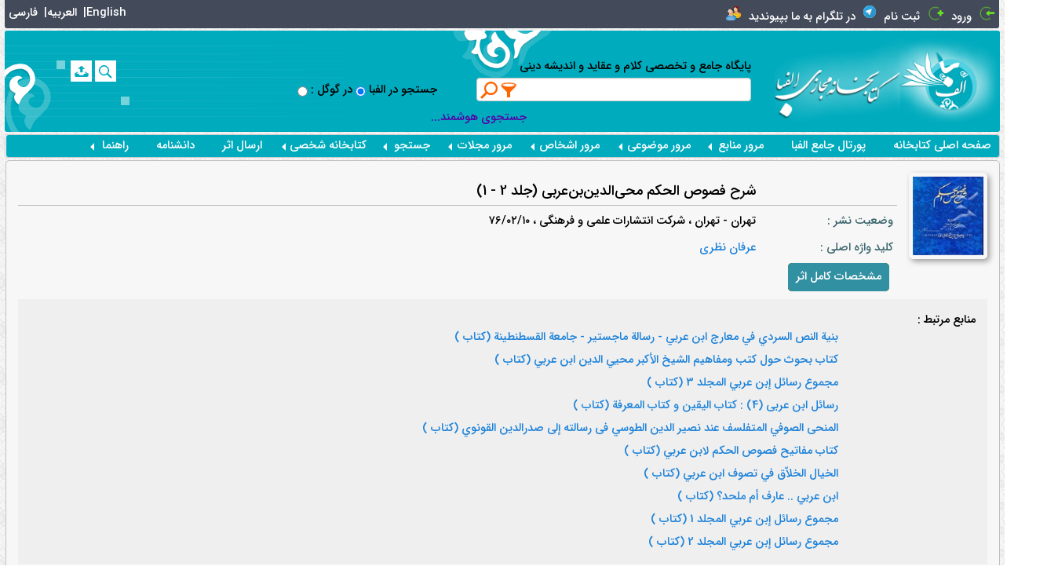

--- FILE ---
content_type: text/html; charset=utf-8
request_url: https://alefbalib.com/MetaData/507703/%D8%B4%D8%B1%D8%AD-%D9%81%D8%B5%D9%88%D8%B5%E2%80%8C-%D8%A7%D9%84%D8%AD%DA%A9%D9%85-%D9%85%D8%AD%DB%8C%E2%80%8C%D8%A7%D9%84%D8%AF%DB%8C%D9%86%E2%80%8C%D8%A8%D9%86%E2%80%8C%D8%B9%D8%B1%D8%A8%DB%8C-(%D8%AC%D9%84%D8%AF-2--1)
body_size: 116704
content:

<!DOCTYPE html>

<html lang="en" xmlns="https://www.w3.org/1999/xhtml">
<head>
    <!-- Start Alexa Certify Javascript -->
    <script type="text/javascript">
        _atrk_opts = { atrk_acct: "nFsur1Fx9f207i", domain: "alefbalib.com", dynamic: true };
        (function () { var as = document.createElement('script'); as.type = 'text/javascript'; as.async = true; as.src = "https://certify-js.alexametrics.com/atrk.js"; var s = document.getElementsByTagName('script')[0]; s.parentNode.insertBefore(as, s); })();
    </script>
    <noscript><img src="https://certify.alexametrics.com/atrk.gif?account=nFsur1Fx9f207i" class="none" height="1" width="1" alt="" /></noscript>
    <!-- End Alexa Certify Javascript -->

    <meta charset="utf-8" />
    <meta name="samandehi" content="794223476" />
    <meta http-equiv="Content-Type" content="text/html; charset=utf-8" />
    <meta content="کتابخانه مجازی الفبا،تولید و بازنشر کتب، مقالات، پایان نامه ها و نشریات علمی و تخصصی با موضوع کلام و عقاید اسلامی " name="Description" />
    <meta content="کتب کلامی شیعه،کتب کلامی اهل سنت،تفاسیر کلامی شیعه،عرفان نظری ،فلسفه دین،فیلسوفان دین،کلام جدید،الهیات،مجلات کلامی،علم کلام شیعه،کلام معتزله،کلام اشاعره،شیعه شناسی،فلسفه اسلامی،فلسفه و کلام شیعه،عقاید شیعه،علم کلام اسلامی،عرفان و تصوف،فلسفه غرب" name="Keywords" />
    <meta content="الفبـــالیب,AlefbaLib" name="COPYRIGHT" />
    <meta http-equiv="X-UA-Compatible" content="IE=edge,chrome=1" />
    <meta name="viewport" content="width=device-width, initial-scale=1,maximum-scale=1,user-scalable=no" />
    <meta name="HandheldFriendly" content="true" />
    <link rel="alternate" href="https://alefbalin.com" hreflang="fa-IR" />
    
        <link rel="canonical" href="https://alefbalib.com/Metadata/507703/شرح-فصوص‌-الحکم-محی‌الدین‌بن‌عربی-(جلد-2-1)"/>
     
    <!--[if IE]>
            <script type="text/javascript" src="js/Html5.js?seed=02-03-2016"></script>
            <script type="text/javascript" src="js/Mediaqueries.js?seed=02-03-2016"></script>
        <![endif]-->
    
        <link href="/webpack/pack.bundle.css?seed=1" rel="stylesheet" />

        <script src="/js/jquery/jquery-1.9.0.min.js" type="text/javascript"></script>
        <script src="/js/jquery/jquery-migrate-1.2.1.min.js" type="text/javascript"></script>
        
        <script src="/js/jquery/plugin/Common/WebService.js" type="text/javascript"></script>
        <script src="/js/jquery/ui/jquery-ui.1.11.3.min.js" type="text/javascript"></script>     
        <script type="text/javascript" src="/js/Chat.js"></script>
        <script src="/js/jquery/plugin/MetaData/ContactUs.js" type="text/javascript"></script>

    <title>
        شرح فصوص‌ الحکم محی‌الدین‌بن‌عربی (جلد 2 - 1) | کتابخانه مجازی الفبا 
    </title>
    
    <script type="text/javascript">
        var CurrentUserID = '0';
        var LibrarrianLabel = 'the librarian';
        var Online = 'False';
    </script>


    <style>
        @media only screen and (max-width:1100px) {.none1100 {display:none}}
        .GeneralFooter:after{width:0px !important;height:0px !important}
        .SalaryMessage { width:100%; text-align:center }
        .GeneralFooter:before{right:170px !important}
.gsc-search-box{direction:rtl}
.gsc-search-box .gsib_a{box-sizing:border-box}
.gsc-search-box .gsib_a > input{height:15px}
.gsc-input{background:transparent!important}
.gsc-input,.gsc-input-box{box-shadow:none!important}
.gsc-input-box{margin-left:10px;border-radius:3px}
.gsc-search-box input.gsc-search-button{background:#F2AF11;border:0;margin:0;padding:7px 27px;transition:all 400ms ease-in-out}
.gsc-search-box input.gsc-search-button:hover{background:#368403}
.cse .gsc-control-cse,.gsc-control-cse{padding:0!important}
    </style>
</head>
<body class="BaseRTL">
    <h1 style="color: transparent;position: absolute;">
        شرح فصوص‌ الحکم محی‌الدین‌بن‌عربی (جلد 2 - 1) | کتابخانه مجازی الفبا 
    </h1>
    <strong style="color: transparent;position: absolute;">
       کتابخانه مجازی الفبا،تولید و بازنشر کتب، مقالات، پایان نامه ها و نشریات علمی و تخصصی با موضوع کلام و عقاید اسلامی
    </strong>
    <b style="color: transparent;position: absolute;">
       کتابخانه مجازی الفبا،تولید و بازنشر کتب، مقالات، پایان نامه ها و نشریات علمی و تخصصی با موضوع کلام و عقاید اسلامی
    </b>
    <section class="GeneralSection m0a">
        <form name="Form1" method="post" action="./شرح-فصوص‌-الحکم-محی‌الدین‌بن‌عربی-(جلد-2--1)" onsubmit="javascript:return WebForm_OnSubmit();" id="Form1">
<div>
<input type="hidden" name="__EVENTTARGET" id="__EVENTTARGET" value="" />
<input type="hidden" name="__EVENTARGUMENT" id="__EVENTARGUMENT" value="" />
<input type="hidden" name="__VIEWSTATE" id="__VIEWSTATE" value="/[base64]/cGlkPTE2MSZjYW5jZWxVcmw9ZGQCAg9kFgJmDw8WBB8BBQ3Yq9io2Kog2YbYp9mFHwMFEmluZGV4LmFzcHg/cGlkPTE4MmRkAgIPDxYEHwEFLNiv2LEg2KrZhNqv2LHYp9mFINio2Ycg2YXYpyDYqNm+24zZiNmG2K/[base64]/[base64]/bjCDYjCA8L3RkPjx0ZD7bt9u2L9uw27Iv27HbsCA8L3RkPjwvdHI+PC90YWJlbD5kAgEPFgIfBGZkAgsPDxYCHwJoZGQCDA8PFgIfAmhkZAIND2QWAmYPFgIfBAIBFgJmD2QWAmYPFQIkL2luZGV4LmFzcHg/[base64]/Yp9iv2YcfAwUtL2luZGV4LmFzcHg/cGlkPTYmSUQ9NTA3NzAzJkNvbXBsZXRlPTEmQ0JOSUQ9ZGQCHw8PFgYfAQUm2YXYtNiu2LXYp9iqINmF2K7Yqti12LEg2YHYsdin2K/Yp9iv2YcfAwUiL2luZGV4LmFzcHg/[base64]" />
</div>

<script type="text/javascript">
//<![CDATA[
var theForm = document.forms['Form1'];
if (!theForm) {
    theForm = document.Form1;
}
function __doPostBack(eventTarget, eventArgument) {
    if (!theForm.onsubmit || (theForm.onsubmit() != false)) {
        theForm.__EVENTTARGET.value = eventTarget;
        theForm.__EVENTARGUMENT.value = eventArgument;
        theForm.submit();
    }
}
//]]>
</script>


<script src="/WebResource.axd?d=MvcwPN_NTRccpTxBVBuE9wabFIp247gXwnDhncB6USKDWoFQQaCZll8b02P0lZTJhcGtT_KtW_N1KbNkYzZSCCUpdOXpJ240bgiWXExDvPQ1&amp;t=638901662248157332" type="text/javascript"></script>


<script src="/WebResource.axd?d=Uj6Bo5jAdCOAtS8o9Tbxh5C8T-BJZWhBpZBmvLBvTVM928JncvEo5ts93-ksA5QruDMA2nKGCoytd5-UlDz7BzOlxX_FwFYhQvz3IdlKEIA1&amp;t=638901662248157332" type="text/javascript"></script>
<script type="text/javascript">
//<![CDATA[
function WebForm_OnSubmit() {
if (typeof(ValidatorOnSubmit) == "function" && ValidatorOnSubmit() == false) return false;
return true;
}
//]]>
</script>

<div>

	<input type="hidden" name="__VIEWSTATEGENERATOR" id="__VIEWSTATEGENERATOR" value="90059987" />
</div>
            <div class="uploader"></div>
            <div class="uploader2"></div>
            <span id="hdnMessage" class="none">
                <input type="hidden" name="hdnMessage" id="hdnMessage" />
            </span>
            <div id="MessageBoxDialog" class="none">
                <h2 class="rpnl"></h2>
            </div>
            <div style="display: none; width: 770px" id="divContactUs" title='ارتباط  با ما'>
                

<div class="creatuser ContactUs viewdl" cm="42705">
  
    
    
    <div class="viewbox EmptyContact">
        <div class="MailMessageBox">
            کانال ارتباطی از طریق پست الکترونیک : 
                <span class="EmailAddress">support@alefbalib.com</span>
        </div>
        <div class="InputDataCU">
            <div id="ContactUs1_pnlContactUs">
	
                <div class="separator">
                    <div class="Fright">نام :<span class="ErrorMsg">*</span></div>
                    <div class="Ffloat">
                        <input name="ContactUs1$txtFirstname" type="text" id="ContactUs1_txtFirstname" class="vld txtFirstName" />
                        <span id="ContactUs1_RequiredFieldValidator1" class="vld" style="color:Red;visibility:hidden;">*</span>
                    </div>
                </div>
                <div class="separator">
                    <div class="Fright">نام خانوادگی :<span class="ErrorMsg">*</span></div>
                    <div class="Ffloat">
                        <input name="ContactUs1$txtLastname" type="text" id="ContactUs1_txtLastname" class="vld txtLastName" />
                        <span id="ContactUs1_RequiredFieldValidator2" class="vld" style="color:Red;visibility:hidden;">*</span>
                    </div>
                </div>
                <div class="separator">
                    <div class="Fright">پست الکترونیک :<span class="ErrorMsg">*</span></div>
                    <div class="Ffloat">
                        <input name="ContactUs1$txtMail" type="text" id="ContactUs1_txtMail" class="ldirection vld txtMail" />
                        <span id="ContactUs1_RequiredFieldValidator4" class="vld" style="color:Red;visibility:hidden;">*</span>
                        <span id="ContactUs1_RegularExpressionValidator1" class="vld" style="color:Red;visibility:hidden;">*</span>
                    </div>
                </div>
             
                <div class="separator">
                    <div class="Fright">تلفن :</div>
                    <div class="Ffloat">
                        <input name="ContactUs1$txtPhone" type="text" id="ContactUs1_txtPhone" class="ldirection txtPhone" />
                    </div>
                </div>
                <div class="separator">
                    <div class="Fright">دورنگار :</div>
                    <div class="Ffloat">
                        <input name="ContactUs1$txtFax" type="text" id="ContactUs1_txtFax" class="ldirection txtFax" />
                    </div>
                </div>
                <div class="separator">
                    <div class="Fright">آدرس :</div>
                    <div class="Ffloat">
                        <textarea name="ContactUs1$txtAddress" rows="2" cols="20" id="ContactUs1_txtAddress" class="rdirection txtAddress" style="height:70px;width:85%;">
</textarea>
                    </div>
                </div>
            
</div>
            <div class="separator"> 
                <div class="Fright">بخش :</div>
                <div class="Ffloat">
                    <select name="ContactUs1$lstPart" id="ContactUs1_lstPart" class="partList">
	<option value="manager@alefbalib.com">مدیریت کتابخانه</option>
	<option value="info@alefbalib.com">روابط عمومی</option>
	<option value="support@alefbalib.com">پشتیبانی و فنی</option>
	<option value="info@alefbalib.com">نظرات  و پیشنهادات /شکایات</option>

</select>
                </div>
            </div>
            <div class="separator">
                <div class="Fright">پیغام :<span class="ErrorMsg">*</span></div>
                <div class="Ffloat">
                    <textarea name="ContactUs1$txtContent" rows="2" cols="20" id="ContactUs1_txtContent" class="rdirection vld txtContent" style="height:150px;width:85%;">
</textarea>
                    <span id="ContactUs1_RequiredFieldValidator3" class="vld" style="color:Red;visibility:hidden;">*</span>
                </div>
            </div>
            <div class="separator">
                <div class="Fright">حروف تصویر :</div>
                <div class="Ffloat">

                    <img id="ContactUs1_imgCaptcha" class="Captcha" alt="captcha" src="[data-uri]" style="border-width:0px;" /><br />
                    <input name="ContactUs1$txtCaptcha" type="text" id="ContactUs1_txtCaptcha" class="rdirection vld txtCaptcha" />
                    <span id="ContactUs1_ctl00" style="color:Red;visibility:hidden;">*</span>
                    <span id="ContactUs1_ctl01" style="color:Red;visibility:hidden;">*</span>
                </div>
            </div>

        </div>
        <div class='Rpnl InfoCU'>
            <div class="separator">
                
            </div>
        </div>
        <div class="separator BtnCU">

            <a onclick="return btnMailClick();" id="ContactUs1_btnSubmit" class="visualbutton" href="javascript:WebForm_DoPostBackWithOptions(new WebForm_PostBackOptions(&quot;ContactUs1$btnSubmit&quot;, &quot;&quot;, true, &quot;ContactUs&quot;, &quot;&quot;, false, true))">ارسال</a>
            <a id="ContactUs1_btnCancel" class="visualbutton btnClose">انصراف</a>

        </div>
    </div>

    <span class="pattern">
        <table style="display: none; direction: rtl">
            <tr>
                <td>
                    از :    
                </td>
                <td>{0}
                </td>
            </tr>
            <tr>
                <td>
                    پست الکترونیک :
                </td>
                <td>{1}
                </td>
            </tr>
            <tr>
                <td>
                    تلفن :
                </td>
                <td>{2}
                </td>
            </tr>
            <tr>
                <td>
                    دورنگار :
                </td>
                <td>{3}
                </td>
            </tr>
            <tr>
                <td>
                    Aaddress :
                </td>
                <td>{4}
                </td>
            </tr>
            <tr>
                <td>
                    متن :
                </td>
                <td>{5}
                </td>
            </tr>
        </table>
    </span>
</div>
            </div>
            
                <header class="GeneralHeader">
                    <section class="DetailsHeader p5 mb3 cFFF bradius3">
                        <a class="CFlag fl" title='فارسی' href='javascript:void(0)' style="color: #fff">فارسی &nbsp;|
                        </a>&nbsp;
                            <a class="CFlag fl" title='العربیه' href='javascript:void(0)' style="color: #fff">العربیه &nbsp;|
                            </a>&nbsp;
                            <a class="CFlag fl" title='English' href='javascript:void(0)' style="color: #fff">English &nbsp;
                            </a>
                        <div id="pnlUserLogin" class="toolshdl fr">
	
                            <img title="ورود" src="/images/tadbir/SignIn.png?seed=07-08-2015" width="20" height="20" class="fr" alt="login" />
                            <h2 class="fr">
                                <a id="HyperLink1" class="trans400"></a>
                                <a id="hprLoginUsers" class="trans400" href="../../index.aspx?pid=161&amp;cancelUrl=">ورود</a>
                            </h2>
                            
                                <img title="ثبت نام" src="/images/tadbir/SignUp.png?seed=07-08-2015" width="20" height="20" class="fr" alt="register" />
                                <h2 class="fr">
                                    <a id="lblCreatUser" class="trans400" href="../../index.aspx?pid=182">ثبت نام</a>
                                </h2>
                            
                        
</div>
                        <section class="toolshdl fr">
                            <img title="در تلگرام به ما بپیوندید" src="/images/Telegram-16.png?seed=07-08-2015" width="16" height="16" class="fr" alt="telegram"/>
                            <h2 class="fr">
                                <a id="hprTelegram" href="https://telegram.me/alefbalib">در تلگرام به ما بپیوندید</a>
                            </h2>
                        </section>
                        <section class="toolshdl fr">
                            <img title="عمومی" src="/images/tadbir/Public.png?seed=07-08-2015" width="19" height="19" class="fr" alt="public" />
                            <h2 class="UserStatus fr">
                                </h2>
                        </section>
                    </section>
                    <section class="ContentHeader radius3">
                        <section class="BannerHeader w100p trans400 mb3 bFFF relative radius3">
                            <a href="https://www.alefbalib.com" class="HeaderLogo1 fr block" title="کتابخانه مجازی الفبا">
                                <figure>
                                    <img src="/images/tadbir/MainLogo1.jpg?seed=4" width="127" height="auto" class="block" alt="کتابخانه مجازی الفبا" />
                                </figure>
                            </a>
                            <a href="/index.aspx?PID=29" class="HeaderLogo2 fr block" title="کتابخانه مجازی الفبا">
                                <figure>
                                    <img src="/images/tadbir/MainLogo2.jpg?seed=4" width="160" height="auto" class="block" alt="کتابخانه مجازی الفبا" />
                                </figure>
                            </a>
                            <figure>
                                <img src="/images/tadbir/HeaderLeftRows.png?seed=2" width="432" height="91" class="HeaderLeftRows none absolute" alt="header" />
                            </figure>
                            <figure>
                                <img src="/images/tadbir/LtrHeaderLeftRows.png?seed=2" width="432" height="91" class="LtrHeaderLeftRows LtrHeaderLeftRows none absolute" alt="headers" />
                            </figure>
                            <section class="PersonalTools absolute dr tc trans400">
                                <a href="/index.aspx?pid=16&PageIndex=0" target="_blank" class="PTIcons ZoomIcon inlineblock trans400" title="جستجو"></a>
                                
                                <a href="/index.aspx?pid=499" target="_blank" class="PTIcons UploadIcon inlineblock trans400" title="ارسال اثر"></a>
                            </section>

                            <span class="inputSearchBox relative inlineblock trans400 js_google ofh fr none" style="display:none">

                                <gcse:search></gcse:search>
                            </span>
                            <span class="inputSearchBox relative inlineblock trans400 js_alefba fr">
                                پایگاه جامع و تخصصی کلام و عقاید و اندیشه دینی
                                <input type="text" class="js_TextSearchBox TextSearchBox w100p ti5 sborder border1 GrayBorder FormObjectBorder dr tr radius3" value='' />
                                <span class="js_ShyFilteringBox">
                                    <a class="js_BtnFilterBox BtnFilterBox absolute" href="javascript:void(0)" title="Filter" kind="click" fn="Filtering"></a>
                                    <section class="js_FilteringBox FilteringBox absolute z2 sborder border1 bcc0c0c0 bFFF p10 none">
                                        <span class="cb inlineblock bold dr tr p5">جستجو بر اساس ...</span>
                                        <a typeinfo="fullvalues" class="block cb lh1-5 p5 relative ActiveFilter" rel="nofollow" href="javascript:void(0)">همه موارد</a>
                                        <a typeinfo="Title" class="block cb lh1-5 p5 relative" rel="nofollow" href="javascript:void(0)">عنوان</a>
                                        <a typeinfo="Subject" class="block cb lh1-5 p5 relative" rel="nofollow" href="javascript:void(0)">موضوع</a>
                                        <a typeinfo="Author" class="block cb lh1-5 p5 relative" rel="nofollow" href="javascript:void(0)">پدید آور</a>
                                        <a typeinfo="FullText" class="block cb lh1-5 p5 relative" rel="nofollow" href="javascript:void(0)">جستجو در متن</a>

                                    </section>
                                </span>
                                <a class="js_BtnSearchBox BtnSearchBox absolute" href="javascript:void(0)" title="جستجو"></a>
                                <input class="js_subfield subfield none" id="hidden1" />
                                <select class="js_subfield subfield sborder border1 GrayBorder dr tr absolute none"></select>
                            </span>
                            <span class="inputSearchBox relative inlineblock ofh fr " style="margin-right:40px">
                                <span>
                                    <input type="radio" id="js_Rgoogle" name="ralefba" /></span>
                                <span>: جستجو در الفبا </span>
                                <span>
                                    <input type="radio" id="js_Ralefba" checked="checked" name="ralefba" /></span>
                                <span>در گوگل</span>
                            </span>
                           
                            <div class="WordsAndIdeas w100p cFFF relative table tc none1100">
                                <a href="/index.aspx?pid=16&PageSize=10" style="color: #50A; padding-right: 60px">...جستجوی هوشمند</a>
                            </div>
                        </section>
                        <nav class="js_MainNavigate MainNavigate OverBoxshadow bFFF dr tc sborder border1 GrayBorder mb3 relative radius3">
                            <section class="w100p dtable fs0">
                                <a rel="nofollow" href="javascript:void(0)" class="js_ShyMenu js_MinimizeMenu MinimizeMenu fr block relative" fn="ToggleMinimizeMenu" kind="click"></a>
                                <section class="js_LinkTN js_ShyMenu LinkTN dr tc relative z1">
                                    <div id="MenuCommon" class="Menu relative">
	
                                        <div class="ItemM fr">
                                            <a style="color: white;" href="/index.aspx?pid=29">صفحه اصلی کتابخانه</a>
                                        </div>
                                        <div class="ItemM fr">
                                            <a style="color: white;" href="https://portal.alefbalib.com/">پورتال جامع الفبا </a>
                                        </div>


                                        <div class="ItemM fr">
                                            مرور منابع
                                            <span class="AArrow">&nbsp;</span>
                                            <div class="SubIM">
                                                <div class="ItemM">
                                                    <a href="/index.aspx?pid=7&StatusID=1&Order=asc&OrderBy=TitleSearch&Alpha=آ">
                                                        مرور الفبایی منابع
                                                    </a>
                                                </div>
                                                <div class="ItemM">
                                                    <a href="/index.aspx?pid=16&StatusID=7">
                                                        مرور کل منابع
                                                    </a>
                                                </div>
                                                <div class="ItemM">
                                                    <a href="/index.aspx?pid=68&StatusID=6">
                                                        مرور نوع منبع
                                                    </a>
                                                </div>
                                                <div class="ItemM">
                                                    <a href="/index.aspx?pid=266&SourceId=48932">
                                                        آثار پر استناد
                                                    </a>
                                                </div>
                                                
                                                <div class="ItemM">
                                                    
                                                    <a href="/index.aspx?pid=266&SourceId=49004">
                                                        متون مرجع
                                                    </a>
                                                </div>
                                            </div>
                                        </div>

                                        <div class="ItemM fr">
                                            مرور موضوعی
                                            <span class="AArrow">&nbsp;</span>
                                            <div class="SubIM">
                                                
                                                <div class="ItemM ">
                                                    <a href="/index.aspx?pid=266">
                                                        مرور نمودار درختی موضوعات
                                                    </a>
                                                </div>

                                                

                                                <div class="ItemM">
                                                    فهرست گزیده موضوعات
					                                                <span class="AArrow">&nbsp;</span>
                                                    <div class="SubIM">

                                                        <div class="ItemM">
                                                            کلام اسلامی
							                                                <span class="AArrow">&nbsp;</span>
                                                            <div class="SubIM">
                                                                <div class="ItemM"><a class="trans400 dr tr" href="/Subject/233396/امامت">امامت</a></div>
                                                                <div class="ItemM"><a class="trans400 dr tr" href="/Subject/232980/توحید">توحید</a></div>
                                                                <div class="ItemM"><a class="trans400 dr tr" href="/Subject/234190/نبوت">نبوت</a></div>
                                                                <div class="ItemM"><a class="trans400 dr tr" href="/Subject/232938/اسماء-الهی">اسماء الهی</a></div>
                                                                <div class="ItemM"><a class="trans400 dr tr" href="/Subject/232910/انسان-شناسی">انسان شناسی</a></div>
                                                                <div class="ItemM"><a class="trans400 dr tr" href="/Subject/454888/علم-کلام">علم کلام</a></div>
                                                                <div class="ItemM"><a class="trans400 dr tr" href="/Subject/232982/جبر-و-اختیار">جبر و اختیار</a></div>
                                                                <div class="ItemM"><a class="trans400 dr tr" href="/Subject/232912/خداشناسی">خداشناسی</a></div>
                                                                <div class="ItemM"><a class="trans400 dr tr" href="/Subject/238101/عدل-الهی">عدل الهی</a></div>
                                                                <div class="ItemM"><a class="trans400 dr tr" href="/Subject/232920/فرق-کلامی">فرق کلامی</a></div>
                                                                <div class="ItemM"><a class="trans400 dr tr" href="/Subject/234170/معاد">معاد</a></div>
                                                                <div class="ItemM"><a class="trans400 dr tr" href="/Subject/234007/علم-نفس">علم نفس</a></div>
                                                                <div class="ItemM"><a class="trans400 dr tr" href="/Subject/236447/وحی">وحی</a></div>
                                                                <div class="ItemM"><a class="trans400 dr tr" href="/Subject/281257/براهین-خدا-شناسی">براهین خدا شناسی</a></div>
                                                                <div class="ItemM"><a class="trans400 dr tr" href="/Subject/237732/حیات-اخروی">حیات اخروی</a></div>
                                                                <div class="ItemM"><a class="trans400 dr tr" href="/Subject/233057/صفات-الهی">صفات الهی</a></div>
                                                                <div class="ItemM"><a class="trans400 dr tr" href="/Subject/236253/معجزات">معجزات</a></div>
                                                            </div>
                                                        </div>
                                                        <div class="ItemM">
                                                            مسائل جدید کلامی
							                                                <span class="AArrow">&nbsp;</span>
                                                            <div class="SubIM">
                                                                <div class="ItemM"><a class="trans400 dr tr" href="/Subject/297877/عقل-و-دین">عقل و دین</a></div>
                                                                <div class="ItemM"><a class="trans400 dr tr" href="/Subject/297464/زبان-دین">زبان دین</a></div>
                                                                <div class="ItemM"><a class="trans400 dr tr" href="/Subject/298168/عقل-و-ایمان">عقل و ایمان</a></div>
                                                                <div class="ItemM"><a class="trans400 dr tr" href="/Subject/297704/برهان-تجربه-دینی">برهان تجربه دینی</a></div>
                                                                <div class="ItemM"><a class="trans400 dr tr" href="/Subject/297879/علم-و-دین">علم و دین</a></div>
                                                                <div class="ItemM"><a class="trans400 dr tr" href="/Subject/298027/تعلیم-آموزه-های-دینی">تعلیم آموزه های دینی</a></div>
                                                                <div class="ItemM"><a class="trans400 dr tr" href="/kalam/297564/معرفت-شناسی">معرفت شناسی</a></div>
                                                                <div class="ItemM"><a class="trans400 dr tr" href="/Subject/297798/کثرت-گرایی-دینی">کثرت گرایی دینی</a></div>
                                                                <div class="ItemM"><a class="trans400 dr tr" href="/Subject/297733/شرور(مسأله-شر">شرور(مسأله شر)</a></div>
                                                            </div>
                                                        </div>
                                                        <div class="ItemM">
                                                            سایر موضوعات
							                                                <span class="AArrow">&nbsp;</span>
                                                            <div class="SubIM">
                                                                <div class="ItemM"><a class="trans400 dr tr" href="/Subject/448049/اخلاق-اسلامی">اخلاق اسلامی</a></div>
                                                                <div class="ItemM"><a class="trans400 dr tr" href="/Subject/281255/اخلاق-دینی">اخلاق دینی</a></div>
                                                                <div class="ItemM"><a class="trans400 dr tr" href="/Subject/277336/تاریخ-اسلام">تاریخ اسلام</a></div>
                                                                <div class="ItemM"><a class="trans400 dr tr" href="/Subject/297739/تعلیم-و-تربیت">تعلیم و تربیت</a></div>
                                                                <div class="ItemM"><a class="trans400 dr tr" href="/Subject/399412/تفسیر-قرآن">تفسیر قرآن</a></div>
                                                                <div class="ItemM"><a class="trans400 dr tr" href="/Subject/277332/حدیث">حدیث</a></div>
                                                                <div class="ItemM"><a class="trans400 dr tr" href="/Subject/301375/دفاعیه، ردیه-و-پاسخ-به-شبهات">دفاعیه، ردیه و پاسخ به شبهات</a></div>
                                                                <div class="ItemM"><a class="trans400 dr tr" href="/Subject/237987/سیره-ائمه-اطهار-علیهم-السلام">سیره ائمه اطهار علیهم السلام</a></div>
                                                                <div class="ItemM"><a class="trans400 dr tr" href="/Subject/277338/شیعه-شناسی">شیعه-شناسی</a></div>
                                                                <div class="ItemM"><a class="trans400 dr tr" href="/Subject/277339/عرفان">عرفان</a></div>
                                                                <div class="ItemM"><a class="trans400 dr tr" href="/Subject/387554/فلسفه-اسلامی">فلسفه اسلامی </a></div>
                                                            </div>
                                                        </div>
                                                    </div>
                                                </div>


                                            </div>

                                        </div>


                                        <div class="ItemM fr">
                                            مرور اشخاص
                                            <span class="AArrow">&nbsp;</span>
                                            <div class="SubIM">

                                                <div class="ItemM">
                                                    <a href="/index.aspx?pid=8&StatusID=3&Alpha=آ">
                                                        مرور پدیدآورندگان
                                                    </a>
                                                </div>
                                                <div class="ItemM">
                                                    <a href="/index.aspx?pid=243&RoleID=1&Alpha=آ">
                                                        مرور اعلام
                                                    </a>
                                                </div>

                                                <div class="ItemM">
                                                    <a href="/index.aspx?pid=266&SourceId=48772">
                                                        مرور آثار مرتبط با شخصیت ها
                                                    </a>
                                                </div>
                                                
                                                <div class="ItemM">
                                                    <a href="/index.aspx?pid=235&StatusID=5">
                                                        فهرست گزیده متکلمان،فیلسوفان و عالمان  شیعی
                                                    </a>
                                                </div>
                                            </div>

                                        </div>

                                        <div class="ItemM fr">
                                            مرور مجلات
                                            <span class="AArrow">&nbsp;</span>
                                            <div class="SubIM">
                                                <div class="ItemM"><a href="/index.aspx?pid=238&IsAlpha=true"> مرور الفبایی مجلات</a></div>
                                                <div class="ItemM"><a href="/index.aspx?pid=238"> مرور کل مجلات</a></div>
                                                <div class="ItemM"><a href="/index.aspx?pid=238&statusid=8&Field1=8&Value1=1">مرور وضعیت انتشار</a></div>
                                                <div class="ItemM"><a href="/index.aspx?pid=238&statusid=2&Field1=2&Value1=48804">مرور درجه علمی</a></div>
                                                <div class="ItemM"><a href="/index.aspx?pid=238&statusid=3&Field1=3&Value1=803">مرور زبان اصلی</a></div>
                                                <div class="ItemM"><a href="/index.aspx?pid=238&statusid=6&Field1=6&Value1=48818">مرور محل نشر</a></div>
                                                
                                                <div class="ItemM"><a href="/index.aspx?pid=238&statusid=4&Field1=4&Value1=414">مرور دوره انتشار</a></div>
                                            </div>
                                        </div>


                                        <div class="ItemM fr none" >
                                            گالری
                                            <span class="AArrow">&nbsp;</span>
                                            <div class="SubIM">
                                                <h2 class="ItemM"><a href="/index.aspx?pid=187&GalleryType=0">عکس</a></h2>
                                                <h2 class="ItemM"><a href="/index.aspx?pid=187&GalleryType=2">فیلم</a></h2>
                                                <h2 class="ItemM"><a href="/index.aspx?pid=187&GalleryType=1">صوت</a></h2>
                                                <h2 class="ItemM"><a href="/index.aspx?pid=187&GalleryType=3">متن</a></h2>
                                                <h2 class="ItemM"><a href="/index.aspx?pid=187&GalleryType=4">چندرسانه ای</a></h2>
                                            </div>
                                        </div>


                                        <div class="ItemM fr">
                                            جستجو
                                            <span class="AArrow">&nbsp;</span>
                                            <div class="SubIM">
                                                <div class="ItemM"><a href="/index.aspx?pid=16">جستجوی هوشمند در الفبا</a></div>

                                                <div class="ItemM">
                                                    جستجو در سایر پایگاهها
                                                    <span class="AArrow">&nbsp;</span>
                                                    <div class="SubIM">
                                                        <div class="ItemM"><a href="https://alefbalib.com/index.aspx?pid=244">جستجو در کتابخانه دیجیتالی تبیان</a></div>
                                                        <div class="ItemM"><a href="https://alefbalib.com/index.aspx?pid=249">جستجو در کتابخانه دیجیتالی قائمیه</a></div>
                                                        
                                                        <div class="ItemM"><a href="/index.aspx?pid=210">جستجو در کنسرسیوم محتوای ملی</a></div>

                                                        <div class="ItemM"><a href="https://alefbalib.com/index.aspx?pid=254">کتابخانه مجازی ادبیات</a></div>
                                                        <div class="ItemM"><a href="https://alefbalib.com/index.aspx?pid=254&type=1">کتابخانه مجازی حکمت عرفانی</a></div>
                                                        <div class="ItemM"><a href="https://alefbalib.com/index.aspx?pid=254&type=2">کتابخانه تخصصی تاریخ اسلام و ایران</a></div>
                                                        <div class="ItemM"><a href="https://alefbalib.com/index.aspx?pid=254&type=3">کتابخانه تخصصی ادبیات</a></div>
                                                        <div class="ItemM"><a href="https://alefbalib.com/index.aspx?pid=254&type=4">کتابخانه الکترونیکی شیعه</a></div>

                                                        <div class="ItemM"><a href="/index.aspx?pid=255">علم نت</a></div>

                                                    </div>
                                                </div>
                                            </div>
                                        </div>
                                        <div class="ItemM fr">
                                            کتابخانه شخصی
                                            <span class="AArrow">&nbsp;</span>
                                            <div class="SubIM">
                                                <div class="ItemM"><a href="/index.aspx?pid=185">مدیریت علاقه مندیها</a></div>
                                            </div>
                                        </div>
                                        

                                        

                                        
                                        
                                        <div class="ItemM">
                                            <a style="color: white;" href="/index.aspx?pid=499">ارسال اثر</a>
                                        </div>
                                        <div class="ItemM">
                                            <a style="color: white;" target="_blank" href="https://wiki.alefbalib.com">دانشنامه</a>
                                        </div>
                                        <div class="ItemM fr">
                                            راهنما
                                            <span class="AArrow">&nbsp;</span>
                                            <div class="SubIM">
                                                <div class="ItemM"><a href="https://www.alefbalib.com/index.aspx?pid=256&PdfID=570033&fv=true">راهنما</a></div>
                                                
                                            </div>
                                        </div>
                                    
</div>
                                </section>
                            </section>
                        </nav>
                    </section>
                </header>
                <section class="GeneralContent">
                    <section class="IntraGeneralContent">
                        <section class="DigitalLibrary">
                            <section class="ContentDL">
                                <section class="MainHeaderDL">
                                    
                                </section>
                                <section class="fehrestP" id="btnHelp" title='راهنما' closet="بسته" pid='6' style="cursor: pointer; top: 235px; width: 21px; height: 74px; display: none">
                                    <img src="/images/helpIcon.png?id=10" style="width: 21px; height: 74px" alt="help"/>
                                </section>
                                
<link href="/js/jquery/plugin/bootstrap/css/bootstrap.min.css" rel="stylesheet" type="text/css" />
<script src="/js/jquery/plugin/bootstrap/js/bootstrap.min.js" type="text/javascript"></script>

<link type="text/css" rel="Stylesheet" href="/js/jquery/plugin/Rating/Raty/Raty.css" />
<link type="text/css" rel="Stylesheet" href="/css/MDigitalLibrary.css" />
<script type="text/javascript" src="/js/jquery/plugin/Rating/Raty/jquery.raty.min.js"></script>
<style>
    .px-10{padding-right:10px; padding-left:10px}
    .ab_en {
        text-align: left;
        float: left
    }

    .ab_fa {
        white-space: pre-line;
    }

    .SourceLink:link:hover, .SourceLink:hover, .SourceLink2:hover {
        Color: #ffffff !important;
    }

    .SourceLink:link, .SourceLink, .SourceLink2 {
        padding: 2px 15px;
        Color: #ffffff !important;
        background-color: #17a2b8;
        border-color: #17a2b8;
    }

        .SourceLink:link {
            border-radius: 5px;
        }

    .SourceLink2 {
        border-radius: 5px 5px 0 0;
    }
</style>


<link href="../../js/jquery/plugin/MetaData/MetaData.css" rel="stylesheet" type="text/css" />
<script src="../../js/jquery/plugin/MetaData/DropDown.js" type="text/javascript"></script>
<script type="text/javascript">
    (function ($) {
        $.Translate = {
            Basket: 'سبد',
            Add: 'افزودن',
            SubTitle: 'عنوان فرعی',
            PartName: 'نام قسمت',
            PartNumber: 'شماره بخش',
            Topic: 'کلیدواژه',
            Source: 'منبع',
            DisplayName: 'نمایش نام',
            SurName: 'نام خانوادگی',
            SelectedSubject: 'سبد موضوعات',
            ForName: 'نام کوچک',
            Search: 'جستجو',
            TableOfContents: 'فهرست مندرجات',
            ForeName: 'نام کوچک',
            Language: 'زبان',
            Abstract: 'چکیده',
            Save: 'ثبت',
            SurName: 'نام خانوادگی',
            Date: 'تاریخ',
            Description: 'شرح',
            Type: 'جنس',
            Text: 'متن',
            Start: 'شروع',
            Cancel: 'انصراف',
            Select: 'انتخاب کنید',
            Origin: 'اطلاعات نشر',
            End: 'پایان',
            Total: 'کلی',
            List: 'فهرست',
            Unit: 'واحد',
            Number: 'شماره',
            Caption: 'caption',
            MimeType: 'فرمت فایل',
            Title: 'عنوان',
            SuccessRegister: 'با موفقیت ثبت شد',
            Error: 'منبع دیجیتالی باز نمیشود.',
            Varient: 'مترادف',
            Delete: 'حذف',
            Edit: 'ویرایش',
            DateCaptured: 'تاریخ کپچر شدن',
            DateValid: 'تاریخ اعتبار',
            Submission: 'ارسال',
            DateModified: 'تاریخ ویرایش',
            NonSort: 'حرف تعریف',
            DateIssued: 'تاریخ  نشر',
            CopyrightDate: 'کپی رایت',
            DateOther: 'تاریخ های دیگر',
            Issuance: 'صدور',
            AllItem: 'تمام موارد',
            Frequency: 'تناوب',
            AreYoSureForDelete: 'آیا شما از حذف این مورد اطمینان دارید ',
            Confirm_Delete: 'آیا شما از حذف این مورد اطمینان دارید',
            Message_Error_Update_BitStreamGroup: 'امکان ویرایش این مورد وجود ندارد',
            Has_Been_Added: 'اضافه گردید',
            Has_Been_Updated: 'به روز شده است',
            DiedOn: 'تاریخ وفات',
            Abstract: 'چکیده',
            AreYouSureYouWanttoDeleteThisItem: 'آیا از حذف این مورد اطمینان دارید؟',
            CategoryListIsEmptyAddANewOne: 'پوشه ای برای این علاقه مندی وجود ندارد. روی دکمه افزودن کلیک کنید ',
            Cancel: 'انصراف',
            Ok: 'Ok',
            Get: function (s) {
                var v = eval('$.Translate.' + s);
                if (!v) return s.replace(/_/gi, '');
                return v;
            }
        };
    })(jQuery); 
</script>
<script src="../../js/jquery/plugin/Validator/jquery.validate.pack.js" type="text/javascript"></script>
<script src="../../js/jquery/plugin/Validator/localization/messages_fa.js" type="text/javascript"></script>
<script src="/js/jquery/plugin/MetaData/FavoriteBox.js" type="text/javascript"></script>	
<link href="/js/jquery/plugin/Paging/Paging.css"  type="text/css"></link>
<script src="/js/jquery/plugin/Paging/Paging.js" type="text/javascript"></script>

<script type="text/javascript" language="javascript">
    var CategorySubType = [];
    var CategoryStatus = [];
    CategorySubType[0]='آلبوم تصاویر';CategorySubType[1]='گالری صوتی';CategorySubType[2]='گالری فیلم';CategorySubType[3]='گالری متنی';CategorySubType[4]='گالری مالتی مدیا';CategorySubType[5]='گالری فراداده';CategorySubType[6]=' صفحات';CategorySubType[7]='NoteGallery';CategoryStatus[0]='شخصی';CategoryStatus[1]='عمومی';
</script>

<style type="text/css">
	#addToFavorit {position: fixed;left:0px;top:0px}
</style>
		

<div class="creatmetadata" style="display:none" >
    <div class="Itemicmd">
        <div id="ManageCategory" class="ManageCategory"></div>
    </div>
</div>
<script>
    if('True'!='True')
        $('#ManageCategory').Category({ OwnerID: '0' });
    
</script>





<div class="Mdigitallibrary">
    <div class="viewbox viewmetadata">
        
        <div id="ctl00_pnlView">
	

            <div itemscope itemtype="https://schema.org/Book" style="display: none">
                <div itemprop="name">شرح فصوص‌ الحکم محی‌الدین‌بن‌عربی (جلد 2 - 1)</div>
                <img itemprop="image" src="https://alefbalib.com/IO/330709/thumb/549356.jpg" />
                <div itemprop="author">شارح:داودبن‌محمود قیصری
ويراستار:سیدجلال‌الدین آشتیانی</div>
                <div itemprop="description"></div>
                <div itemprop="publisher" itemtype="https://schema.org/Organization" itemscope="">
                    <span itemprop="name">کتابخانه مجازی الفبا </span>
                </div>
                <div itemprop="copyrightYear">۷۶/۰۲/۱۰</div>
                <div itemprop="copyrightHolder" itemtype="https://schema.org/Organization" itemscope="">
                    <span itemprop="name">کتابخانه مجازی الفبا </span>
                </div>
                <div>
                    <meta itemprop="inLanguage" content='فارسی' />
                    فارسی
                </div>
                <div itemprop="genre">کتاب الکترونیکی</div>
            </div>

            <div class="ratingframe fr">
                <div class="separator">
                    <div class="Rpnl">میانگین امتیازات:</div>
                    <div id="Current" class="rating Fright"></div>
                </div>
                <div class="separator">
                    <div class="Rpnl">امتیاز شما :</div>
                    <div id="fixed" class="rating Fright"></div>
                </div>
                <div class="separator">
                    <div class="Rpnl">تعداد امتیازات :</div>
                    <div style="text-align: right; font-weight: bold;">0</div>
                </div>
            </div>
            
            <div class="ShowMD cb">
                <div class="Ffloat">
                    <img id="ctl00_imgThumb" class="viewbox Rpnl imgThumb" class="imgthumb" src="/IO/330709/thumb/549356.jpg" style="border-width:0px;" />
                </div>
                <div class="Lpnl">
                    <div class="Separator" style="border-bottom: 1px solid #bbb; display: flex">

                        <div id="ctl00_faTitle" class="Fright " style="font-size: 18px; width: 66%">
                            شرح فصوص‌ الحکم محی‌الدین‌بن‌عربی (جلد 2 - 1)      


                        </div>
                        
                        <div class="fr mr10" style="width: 160px">
                            

                        </div>
                        <div class="fr none">
                            <a style="width: 85px"
                                data-hover="ویرایش اثر"
                                class="c3190A2 bold dr tr inlineblock OverlayBtn BlueOverlay relative fr"
                                target="_blank"
                                href="">
                                <span class="cFFF dr tc radius5 block">ویرایش اثر</span>
                            </a>
                        </div>
                    </div>
                    
                     
                    
                    
                    


                    <div id="ctl00_pnlPublication" class="Separator">
		
                        <b class="Fright">وضعیت نشر  : </b>
                        <div class="Fright TextSMD">
                            <tabel><tr><td>تهران - تهران ، </td><td>شرکت انتشارات علمی و فرهنگی ، </td><td>۷۶/۰۲/۱۰ </td></tr></tabel>
                            
                                    <br />
                                
                        </div>
                    
	</div>
                    
                    
                    <div id="ctl00_pnlSubject" class="Separator">
		
                        <b class="Fright">کلید واژه اصلی : </b>
                        <div class="Fright TextSMD">
                            
                                    <a href=' /index.aspx?pid=266&SubjectID=469873'>
                                        عرفان نظری
                                    </a>
                                
                        </div>
                    
	</div>
                    

                    



                    


                    



                    <div class="js_more js_BtnLess none">

                        
                        
                        

                        

                        <div id="ctl00_pnlAuthorA" class="Separator">
		
                            <b class="Fright">نویسنده  : </b>
                            <div class="Fright TextSMD">
                                شارح:داودبن‌محمود قیصری
ويراستار:سیدجلال‌الدین آشتیانی
                            </div>
                        
	</div>
                        
                        
                        
                        
                        
                        <b class="Fright">منبع اصلی : </b>
                        <div class="Fright TextSMD WordBreakBox" style="height: 30px; overflow-y: scroll">
                            http://ketab.ir/bookview.aspx?bookid=156949
                        </div>
                        
                                    <div class="Separator">
                                        <b class="Fright  ">
                                            شابک (isbn):</b>
                                        <div class=" TextSMD ldirection">964-445-027-2-</div>
                                    </div>
                                
                                    <div class="Separator">
                                        <b class="Fright  ">
                                            شماره ديويي:</b>
                                        <div class=" TextSMD ldirection">۲۹۷.۸۳</div>
                                    </div>
                                
                            <div class="Separator">
                                <b class="Fright">جنس منبع:</b>
                                <div class="Fright TextSMD">
                                    متن
                                </div>
                            </div>
                            <div id="ctl00_Panel1" class="Separator">
		
                                <b class="Fright">پایگاه : </b>
                                <div class="Fright TextSMD">
                                    پایگاه کتابشناسی 1
                                    
                                </div>
                            
	</div><div id="ctl00_pnlNote" class="Separator">
		
                                <b class="Fright">یادداشت : </b>
                                <div class="Fright TextSMD" style="white-space: pre-line; display: flex">
                                    موضوع: موضوع: ابن‌عربی، محمد‌بن‌علی، 560 - 638 ق. فصوص الحکم - نقد و تفسیر<br />موضوع: تصوف - متون قدیمی تا قرن 14<br />موضوع: عرفان - متون قدیمی تا قرن 14 
                                    
                                    
                                </div>
                            
	</div><div id="ctl00_pnlGenre" class="Separator">
		
                                <b class="Fright">نوع منبع : </b>
                                <div class="Fright TextSMD">
                                    
                                            کتابشناسی(نمایه کتاب)
                                        ,
                                            کتابخانه عمومی
                                        
                                </div>
                            
	</div>
                            <div class="Separator" style="display: none">
                                <b class="Fright">خروجی ها : </b>
                                <div class="Fright TextSMD">
                                    <a class="SourceLink Fright" target="_blank" href='/mods.aspx?metadataID=507703'>Mods</a>
                                    <a class="SourceLink Fright" target="_blank" href='/dc.aspx?metadataID=507703'>Doblin core</a>
                                    <a class="SourceLink Fright" target="_blank" href='/marc.aspx?metadataID=507703'>Marc xml</a>
                                    <a class="SourceLink Fright" target="_blank" href='/marcIran.aspx?metadataID=507703'>MarcIran xml</a>
                                </div>
                            </div>
                            
                        
                        
                        <div class="Separator" style="display: none">
                            <a id="ctl00_CompleteMetadata" href="/index.aspx?pid=6&amp;ID=507703&amp;Complete=1&amp;CBNID=">مشخصات کامل فراداده</a>
                            &nbsp;&nbsp;&nbsp;
                        
                        </div>


                    </div>
                    <a data-hover="مشخصات کامل اثر" class="js_BtnLessOrMore c3190A2 bold dr tr inlineblock OverlayBtn BlueOverlay relative fr mr10 mt5 mb10" href="javascript:void(0)">
                        <span class="cFFF dr tc radius5 block">مشخصات کامل اثر</span>
                    </a>


                </div>
                <div class="CreatComment js_pnlRelated">
                    <b class="Fright">منابع مرتبط   : </b>
                    <div class="Fright TextSMD js_lstRelated">
                    </div>
                </div>

                
                <div class="CreatComment js_pnlOtherAuthor"></div>

                <div class="CreatComment">
                    <div class="SourceLink2">ثبت نظر</div>
                    
                    <div class="FormCreatComment" style="margin-right: 0px">
                        <textarea class="ja_Textarea"></textarea>
                        <input type="text" class="js_NameValue NameInput" style='' />
                        <input type="text" class="js_EmailValue EmailInput" style='' />

                        <select class="drpFormID dl_input" style="width: 20%; height: 27px;"></select>
                        <input type="text" class="js_Captcha NumberInput" />
                        <img src='[data-uri]' />
                        <a href="javascript:void(0)" class="js_Commenting Commenting">ارسال</a>
                    </div>
                </div>
            </div>
        
</div>
    </div>
    
<script src="/js/jquery/plugin/bootstrap/js/DropDown.js" type="text/javascript"></script>
<style type="text/css">
@font-face { font-family: 'BNazanin'; src: url('/css/fonts/BNazanin.eot?#') format('eot'), url('/css/fonts/BNazanin.woff') format('woff'), url('/css/fonts/BNazanin.ttf') format('truetype'); }
@font-face { font-family: 'BKoodakBold'; src: url('/css/fonts/BKoodakBold.eot?#') format('eot'), url('/css/fonts/BKoodakBold.woff') format('woff'), url('/css/fonts/BKoodakBold.ttf') format('truetype'); }
@font-face { font-family: 'BTitrBold'; src: url('/css/fonts/BTitrBold.eot?#') format('eot'), url('/css/fonts/BTitrBold.woff') format('woff'), url('/css/fonts/BTitrBold.ttf') format('truetype'); }
</style>



<div id="requestDocument" style="height:240px;width:460px;" class="modal hide fade" tabindex="-1" role="dialog" aria-labelledby="myModalLabel" aria-hidden="true">
    <div class="modal-header">
        <button type="button" class="close" data-dismiss="modal" aria-hidden="true">×</button>
        <h4 id="myModalLabel" style="font-size:11pt;font-family:BTitrBold;text-shadow: 1px 2px 6px #D5CAAE;">درخواست مدرک</h4>
    </div>
    <div class="modal-body" style="height:160px;direction:rtl;">
            <div class="alert alert-info">کاربر گرامی : برای در خواست مدرک ابتدا  باید وارد سایت شوید</div>
            <div class="alert alert-info">چنانچه قبلا عضو سایت شده‌اید <strong>ورود به سایت</strong> در غیر اینصورت <strong>عضویت در سایت</strong> را انتخاب نمایید</div>
            <div class="control-group"></div>
            <div class="control-group">
                <div class="input-append "  style="text-align:center;width:200px;">
                    <input name="ctl00$ctl00$txtMetaDataIDFRD" type="text" id="ctl00_ctl00_txtMetaDataIDFRD" style="display:none;" /><a id="ctl00_ctl00_LinkButton1" class="btn" href="javascript:__doPostBack(&#39;ctl00$ctl00$LinkButton1&#39;,&#39;&#39;)">ورود به سایت</a>
                </div>
                <div class="input-append " style="text-align:center;width:200px;">
                    <a class="btn" target="Register" href="/index.aspx?pid=182">عضویت در سایت</a>
                </div>
            </div>
    </div>
    <div class="modal-footer">
        <div class="control-group">
            <button class="btn" data-dismiss="modal" aria-hidden="true">انصراف</button>
        </div>
    </div>
</div>



<script type="text/javascript" language="javascript">
    $('.chxAllPages').click(function () {
        if ($(this).attr('checked') == 'checked') {
            $('.lstPageR option').remove();
            $('.txtFirstPage').val('0');
            $('.txtEndPage').val('*');
            $('.AddRangePage').click();
        }
        else {
            $('.lstPageR option[value="0-*"]').remove();
        }
        return true;
    });
    $('.AddRangePage').click(function () {
        if ($('.txtFirstPage').val() != '' && $('.txtEndPage').val() != ''
        && (
            ( $('.txtFirstPage').val() == '0' || $('.txtEndPage').val() == '*' ) || 
            ( parseInt($('.txtFirstPage').val()) <= parseInt($('.txtEndPage').val()) )
            )
        ) {
            var _page_ = $('.txtFirstPage').val() + '-' + $('.txtEndPage').val();
            $('.lstPageR').append('<option value="' + _page_ + '">' + _page_ + '</option>');
            $('.txtFirstPage').val('');
            $('.txtEndPage').val('');
        }
        return false;
    });
    $('.DelRangePage').click(function () {
        if ($('.lstPageR').val()) {
            var list = $('.lstPageR').val().toString().split(',');
            for (i in list) {
                $('.lstPageR option[value="' + list[i] + '"]').remove();
            }
        }
        return false;
    });
    function GetPageRange() {
        if ($('.chxFullRRD').attr('checked') == 'checked')
        {
            return "0-*";
        }
        var _return_ = '';
        $('.lstPageR option').each(function () {
            _return_ = _return_ + ',' + $(this).text();
        });
        return _return_.substr(1);
    }
    $('.btnGoRequests').click(function () {
        document.location.href = "/index.aspx?pid=225";
        return false;
    });
    
    $('.btnSaveRequest').click(function () {
        $('.errorrd').hide();
        if ($('.SendTypeDocument').MQDropDown('SelectedValue')) {
            if (!$('.FrameDocumentList').MQDropDown('SelectedValue')) {
                $('.errorrd').text('قالب مدرک انتخاب نشده است').show();
                return false;
            }
        }
        else {
            $('.errorrd').text('روش ارسال مدرک انتخاب نشده است').show();
            return false;
        }
        if (GetPageRange() == '') {
            $('.errorrd').text('صفحات مورد نظرتان را انتخاب نمایید').show();
            return false;
        }

        GoToServer('/WebServices/RequestDocument.asmx/Create',
                    {
                        requestdocument: {
                            PageRanges: GetPageRange(),
                            MetaDataID: $('.btnSaveRequest').attr('MetaDataID'),
                            RequestFullPages:$('.chxFullRRD').attr('checked')=='checked',
                            DocumentRequestType: $('.FrameDocumentList').MQDropDown('SelectedValue'),
                            SendType: $('.SendTypeDocument').MQDropDown('SelectedValue'),
                            Volume: $('.txtVolume').val(),
                            Description: $('.txtDescription').val()
                        }
                    },
                    function (data) {
                        if (data.d && data.d > 0) {
                            $('.successd').show();
                            $('.btnSaveRequest').hide();
                            $('.btnGoRequests').show();
                            $('.btnGoRequests').click();
                            //document.location.href = "/index.aspx?pid=225";
                        }
                        else
                            if(data.d<0)
                                $('.errorrd').text('حداکثر تعداد صفحات مجاز' + (data.d * -1) + ' صفحه می باشد').show();
                            else $('.errorrd').text('درخواست شما به ثبت نرسید').show();
                    },
                    $('.btnSaveRequest'));

        return false;
    });
    $('.btnRequest').live('click', function () {
        var afprd = $(this).closest('div[FullPagesRD="true"]').is('div');
        if (afprd) {
            $('.FullPRRD input').val('');
            $('.FullPRRD').show();
        }
        else {
            $('.FullPRRD input').val('');
            $('.FullPRRD').hide();
        }
        
        $('.btnSaveRequest').attr('MetaDataID', $(this).attr('MetaDataID'));
        $('#ctl00_ctl00_txtMetaDataIDFRD').val("#MetaData" + $(this).attr('MetaDataID'));
        $('#requestDocument').modal('show');

        GoToServer('/WebServices/RequestDocument.asmx/GetDescription', { MetaDataID: $(this).attr('MetaDataID') }, function (data) {
            $('.lblDescription').text(data.d);
        }, $('.lblDescription'));
       
        return false;
    });
    //'SendTypeDocument':29529,'DocumentFrame':29531
    $('.FrameDocumentList').MQDropDown({
        AjaxData: { url: '/WebServices/Enumerated.asmx/GetFiltered', data: { filter: { TypeInfo: 24}} },
        AutoLoad: true,
        ValueField: 'TermID',
        TextField: 'NativeTerm',
        Height: 100,
        DefaultValue: 29531,
        DefaultText: 'pdf',
        //Join : [ $('.bbbb') , 'filter.ParentID' ],
        OnSelect: function (value, text) {
            //alert($('.aaaa').MQDropDown('SelectedValue'));
            //alert(value);
            //alert(text);
        }
    });
    
    $('.SendTypeDocument').MQDropDown({
        AjaxData: { url: '/WebServices/Enumerated.asmx/GetFiltered', data: { filter: { TypeInfo: 25}} },
        ValueField: 'TermID',
        AutoLoad: true,
        TextField: 'NativeTerm',
        DefaultValue: 29530,
        Height: 100,
        DefaultText: 'دانلود',
        OnSelect: function (value, text) {
            //alert($('.aaaa').MQDropDown('SelectedValue'));
            //alert(value);
            //alert(text);
        }
    });
</script>
    <script type="text/javascript" src="/js/tadbir/Is/Is.js"></script>
    <script type="text/javascript">
        $(document).ready(function () //
        {
            GoToServer('/WebServices/Metadata.asmx/GetRelateds', { MetadataID:507703}, function (data)
            {
                $('.js_lstRelated').empty();

                if (data != null && data.d != null && data.d.length > 0)
                {
                    //console.log(data.d)
                    for (var i in data.d)
                    {
                        var genre = "";
                        if (data.d[i].Genre)
                            genre = "(" + data.d[i].Genre + ")";
                        var Title = data.d[i].Title;
                        if (data.d[i].Title.length > 100)
                            Title = data.d[i].Title.substring(0, 100);
                        $('.js_lstRelated').append('<a class="ComplexLinks" title="' + data.d[i].Title + '" target="blank" href="/Metadata/' + data.d[i].ID + '/' + data.d[i].TitleUrl + '">' + data.d[i].Title + ' ' + genre + '</a>');
                    }
                }
                else $('.js_pnlRelated').hide();
            });
            GoToServer('/WebServices/Metadata.asmx/OtherAuthorMetadata', { MetadataID:507703}, function (data)
            {
                $('.js_pnlOtherAuthor').empty();

                if (data != null && data.d != null && data.d.length > 0)
                {
                    console.log(data.d)
                    var name = "";
                    var count = 0;
                    for (var i in data.d)
                    {
                        count = count + 1;
                        var genre = "";
                        if (data.d[i].Genre)
                        {
                            genre = "(" + data.d[i].Genre + ")";
                        }

                        if (name != "" && name != data.d[i].PersonalID)
                        {
                            if (parseInt(count) > 8)
                            {
                                $('.js_pnlOtherAuthor').append('<div class="Fright TextSMD " ><a class="ComplexLinks" style="color:#000"  target="blank" href="https://www.alefbalib.com/index.aspx?pid=16&RoleID=0&StatusID=3&AuthorID=' + data.d[i].PersonalID + '">(موارد بیشتر)</a></div>');
                            }
                        }
                        if (name == "" || name != data.d[i].PersonalID)
                        {
                            name = data.d[i].PersonalID;
                            $('.js_pnlOtherAuthor').append('<b class="Fright">دیگر آثار ' + data.d[i].Author.replace('#', ' ') + "</b>")
                            count = 0;
                        }
                        $('.js_pnlOtherAuthor').append('<div class="Fright TextSMD " ><a class="ComplexLinks" title="' + data.d[i].Title + ' ' + genre + '" target="blank" href="/Metadata/' + data.d[i].ID + '/' + data.d[i].TitleUrl + '">' + data.d[i].Title + ' ' + genre + '</a></div>');
                    }
                    if (parseInt(count) > 8)
                        $('.js_pnlOtherAuthor').append('<div class="Fright TextSMD " ><a class="ComplexLinks" style="color:#000"  target="blank" href="https://www.alefbalib.com/index.aspx?pid=16&RoleID=0&StatusID=3&AuthorID=' + data.d[i].PersonalID + '">(موارد بیشتر)</a></div>');


                }
                else $('.js_pnlOtherAuthor').hide();
            });
            var formType = "";
            data = {};
            data.filter = {};
            data.filter.TypeInfo = 28;
            GoToServer('/WebServices/Enumerated.asmx/GetFiltered', data, function (data, s)
            {
                for (i = 0; i < data.d.length; i++)
                {
                    formType += '<option value="' + data.d[i].TermID + '">' + data.d[i].NativeTerm + '</option>'
                }
                $('.drpFormID').append(formType);
            });


            var showChar = 200;
            var ellipsestext = "...";
            var moretext = "بیشتر";
            var lesstext = "کمتر";
            $('.more').each(function () //
            {
                var content = $(this).html();
                if (content.length > showChar) //
                {
                    var c = content.substr(0, showChar);

                    var html = '<div class="parent" >';
                    html += '<div class="lesscontent" >' + c + '<span class="moreelipses">' + ellipsestext + '</span>&nbsp;&nbsp;<a href="" class="morelink">بیشتر</a></div>';
                    html += '<span class="morecontent" style="display: none;">' + content + '&nbsp;&nbsp;<br /><a href="" class="morelink">کمتر</a></span></div>';
                    $(this).html(html);
                }
            });
            $(".morelink").click(function () //
            {
                $(this).parent().parent().parent().find('.lesscontent').toggle();
                $(this).parent().parent().parent().find('.morecontent').toggle();
                return false;
            });

            $(".js_BtnLessOrMore").click(function () //
            {
                if ($(this).siblings('.js_more').hasClass('js_BtnLess'))//
                {
                    $(this).siblings('.js_more').removeClass("js_BtnLess");
                    $(this).attr('data-hover', 'خلاصه اثر');
                    $(this).find('span').text("خلاصه اثر");
                    $(this).siblings('.js_more').show();
                }
                else//
                {
                    $(this).siblings('.js_more').addClass("js_BtnLess");
                    $(this).attr('data-hover', 'مشخصات کامل اثر');
                    $(this).find('span').text("مشخصات کامل اثر");
                    $(this).siblings('.js_more').hide();
                }
                return false;
            });
            $(".js_BtnSubsidiary").click(function () //
            {
                if ($(this).siblings('.js_MoreSubsidiary').hasClass('js_BtnLessSubsidiary'))//
                {
                    $(this).siblings('.js_MoreSubsidiary').removeClass("js_BtnLessSubsidiary");
                    $(this).html(lesstext);
                    $(this).siblings('.js_MoreSubsidiary').show();
                }
                else//
                {
                    $(this).siblings('.js_MoreSubsidiary').addClass("js_BtnLessSubsidiary");
                    $(this).html(moretext);
                    $(this).siblings('.js_MoreSubsidiary').hide();

                }
                return false;
            });

        });
    </script>
    <script type="text/javascript">
        $(".js_Rolemore").click(function ()
        {
            if ($(".js_Rolemore").text() == "بیشتر")
            {
                $(".js_Rolemore").text("کمتر")
            }
            else
            {
                $(".js_Rolemore").text("بیشتر")
            }

            $(".js_Role").toggle();
        });
        $(".js_namemore").click(function ()
        {
            if ($(".js_namemore").text() == "بیشتر")
            {
                $(".js_namemore").text("کمتر")
            }
            else
            {
                $(".js_namemore").text("بیشتر")
            }

            $(".js_name").toggle();
        });
        /*CreateComment*/
        $('.js_NameValue,.js_EmailValue').keydown(function (e) //
        {
            if (e.which == 13)
                return false;
        });
        /*Is*/
        $('.js_EmailValue').blur(function () //
        {
            if (is.not.email($(this).val()) && $.trim($(this).val()) != '') //
            {
                $('body').Notification({ TxtMSG: 'لطفا آدرس ایمیل را صحیح وارد نمایید', TypeMessage: 'ErrorMSG', HideTimeOut: 2000, ImageUrl: 'js/Notification/Notification.png' });
                $(this).val('');
            }
            return false;
        });
        $('.js_Commenting').click(function ()//
        {

            var Textarea = $('.ja_Textarea').val();
            var NameValue = $('.js_NameValue').val();
            var EmailValue = $('.js_EmailValue').val();
            var Captcha = $('.js_Captcha').val();
            //alert('Textarea = ' + Textarea + '\n' + 'NameValue = ' + NameValue + '\n' + 'EmailValue =' + EmailValue);
            $('.errorrdbug').hide();
            var $this = $(this);
            if (Textarea == '')
            {
                $('body').Notification({ TxtMSG: 'متن پیام را وارد نمایید', TypeMessage: 'ErrorMSG', HideTimeOut: 2000, ImageUrl: 'js/Notification/Notification.png' });
                return false;
            }
            //    $('.errorrdbug').text('متن پیام را وارد نمایید').show();
            //    return false;
            //}
            //if (Captcha == '') {
            //    $('.errorrdbug').text('کد امنیتی را وارد نمایید').show();
            //    return false;
            //}
            //if (!validateEmail(EmailValue)) {
            //    $('.errorrdbug').text('آدرس پست الکترونیکی معتبر نیست').show();
            //    return false;
            //}
            GoToServer('/WebServices/ContactUs.asmx/ReportBug',
                {
                    type: 'نظرات اثر(' + $(".drpFormID option:selected").text() + ')',
                    iteminfo: 'شرح فصوص‌ الحکم محی‌الدین‌بن‌عربی (جلد 2 - 1)=',
                    text: Textarea,
                    email: EmailValue,
                    fullname: NameValue,
                    captcha: Captcha
                },
                function (data) //
                {
                    if (data.d) //
                    {
                        $('body').Notification({ TxtMSG: 'اطلاعات با موفقیت به ثبت رسید', TypeMessage: 'SuccessMSG', HideTimeOut: 2000, ImageUrl: 'js/Notification/Notification.png' });
                        $('.ja_Textarea').val('');
                        $('.js_NameValue').val('');
                        $('.js_EmailValue').val('');
                        $('.js_Captcha').val('');
                        //$('.errorrdbug').hide();
                        //$('.successdbug').show();
                        //$('.btnSaveReportBug').hide();
                    }
                    else if (data.d == null) //
                    {
                        $('body').Notification({ TxtMSG: 'کد امنیتی صحیح نیست', TypeMessage: 'ErrorMSG', HideTimeOut: 2000, ImageUrl: 'js/Notification/Notification.png' });
                        //$('.successdbug').hide();
                        //$('.errorrdbug').text('کد امنیتی صحیح نیست').show();
                    }
                    else //
                    {
                        $('body').Notification({ TxtMSG: 'نظر به ثبت نرسید', TypeMessage: 'ErrorMSG', HideTimeOut: 2000, ImageUrl: 'js/Notification/Notification.png' });
                        //$('.successdbug').hide();
                        //$('.errorrdbug').text('نظر به ثبت نرسید').show();
                    }
                }, $('.FormCreatComment'));
            return false;
        });
    </script>
</div>

                            </section>
                        </section>
                    </section>
                </section>
                <footer class="GeneralFooter tradius3 relative">
                    <section class="w100p dtable">
                        <section class="FooterDL dr tc">
                            <h2 class="inlineblock none" >
                                <a id="hprHelpFooter" class="trans400 none" href="../../index.aspx?pid=223&amp;page=0&amp;LanguageSite=Persian">راهنما</a>
                            </h2>
                            <h2 class="inlineblock" style="border-right: 0;"><a href="/index.aspx">صفحه اصلی کتابخانه</a></h2>
                            <h2 class="inlineblock" style=""><a oncontextmenu="return false;" target="_blank" class="ContactUsItem " href="javascript:void(0)">ارتباط  با ما</a></h2>

                            <h2 class="inlineblock"><a class="" target="_blank" href="/index.aspx?pid=223&CommonMode=true&page=4">درباره ما</a></h2>

                            <h2 class="inlineblock"><a class="" target="_blank" href="/index.aspx?pid=223&CommonMode=true&page=5">چگونه همکاری کنیم؟</a></h2>

                            <h2 class="inlineblock none" >
                                <a id="hprLegalConsiderationsFooter" href="../../index.aspx?pid=223&amp;page=1&amp;LanguageSite=Persian">ملاحظات حقوقی</a>
                            </h2>
                            <h2 class="inlineblock">
                                <a id="hprFAQFooter" class="trans400" href="../../index.aspx?pid=223&amp;page=2&amp;LanguageSite=Persian" target="_blank">پرسشهای متداول</a>
                            </h2>
                            <h2 class="inlineblock none">
                                
                            </h2>
                        </section>
                        <section class="socialBox dr tc mt20">
                            <a href="https://www.facebook.com/%DA%A9%D8%AA%D8%A7%D8%A8%D8%AE%D8%A7%D9%86%D9%87-%D9%85%D8%AC%D8%A7%D8%B2%DB%8C-%D8%A7%D9%84%D9%81%D8%A8%D8%A7-135628536804214" target="_blank" title="Facebook" class="ItemSocialNetworks inlineblock">
                                <span class="FaceBookIcon block"></span>
                            </a>
                            <a href="https://twitter.com/alefbalib1" target="_blank" title="Twitter" class="ItemSocialNetworks inlineblock">
                                <span class="TwitterIcon block"></span>
                            </a>
                            <a href="https://plus.google.com/u/1/111978647932239969453" target="_blank" title="Google+" class="ItemSocialNetworks inlineblock">
                                <span class="GooglePlusIcon block"></span>
                            </a>
                            <a href="https://telegram.me/alefbalib" target="_blank" title="telegram" class="ItemSocialNetworks inlineblock">
                                <span class="TelegramIcon block"></span>
                            </a>
                            <a href="https://www.instagram.com/alefbalib" target="_blank" title="instagram" class="ItemSocialNetworks inlineblock">
                                <span class="instagramIcon block"></span>
                            </a>
                            <a href="https://www.linkedin.com/in/alefbalib" target="_blank" title="linkedin" class="ItemSocialNetworks inlineblock">
                                <span class="linkedinIcon block"></span>
                            </a>

                        </section>
                        <section class="CopyRightBox none">
                            <div class="TitleCRB">CopyWrite</div>
                            <span class="Bold">طراحی و اجرا:</span>
                            <a href="https://www.tebyan.net" target="_blank">
                                موسسه فرهنگی و اطلاع رسانی تبیان
                            </a>
                        </section>
                    </section>
                    <img id='nbqenbqeesgtfukzfukz' alt="openW" style='cursor: pointer; display: none' onclick='window.open("https://logo.samandehi.ir/Verify.aspx?id=22066&p=uiwkuiwkobpdgvkagvka", "Popup","toolbar=no, scrollbars=no, location=no, statusbar=no, menubar=no, resizable=0, width=450, height=630, top=30")' alt='logo-samandehi' src='https://logo.samandehi.ir/logo.aspx?id=22066&p=odrfodrflymawlbqwlbq' />
                    <section class="SalaryMessage absolute p10 dr tr cFFF">
                        كليه حقوق محفوظ است ، استفاده از مطالب با ذكر منبع بلامانع است.
                    </section>
                     <div style="cursor: pointer; float: left; margin-left: -10px; margin-top: -90px;">
                        <img id='oeukwlaoapfuapfuwlao' style='cursor: pointer;background: #f0f0f0;border-radius: 8px;height: 146px;margin-left: 13px;width: 110px;' onclick='window.open("https://logo.samandehi.ir/Verify.aspx?id=84554&p=mcsiaodsdshwdshwaods", "Popup","toolbar=no, scrollbars=no, location=no, statusbar=no, menubar=no, resizable=0, width=450, height=630, top=30")' alt='logo-samandehi' src='https://logo.samandehi.ir/logo.aspx?id=84554&p=aqgwshwlujynujynshwl' />
                    </div>
                    <div style=" float: right;  margin-top: -89px;cursor: pointer;background: #f0f0f0;border-radius: 8px;height: 146px;margin-right: 2px;width: 137px;">
                      <a href="/index.aspx?pid=223&page=7&LanguageSite=Persian"><img src="https://cdn.iwmf.ir/images/certificates/light.png" /></a>
                    </div>

		            <img src="/images/menu/nashr-logo-2854.png" style="cursor:pointer;float: left; margin-left: 2px;width:110px;height:145px; margin-top: -89px;background: #f0f0f0;border-radius: 8px;" onclick='window.open("http://logo.saramad.ir/verify.aspx?CodeShamad=1-2-696622-65-4-2", "Popup","toolbar=no, scrollbars=no, location=no, statusbar=no, menubar=no, resizable=0, width=450, height=630, top=30")' alt="logo-saramad">


                </footer>
            
            
            
        
<script type="text/javascript">
//<![CDATA[
var Page_Validators =  new Array(document.getElementById("ContactUs1_RequiredFieldValidator1"), document.getElementById("ContactUs1_RequiredFieldValidator2"), document.getElementById("ContactUs1_RequiredFieldValidator4"), document.getElementById("ContactUs1_RegularExpressionValidator1"), document.getElementById("ContactUs1_RequiredFieldValidator3"), document.getElementById("ContactUs1_ctl00"), document.getElementById("ContactUs1_ctl01"));
//]]>
</script>

<script type="text/javascript">
//<![CDATA[
var ContactUs1_RequiredFieldValidator1 = document.all ? document.all["ContactUs1_RequiredFieldValidator1"] : document.getElementById("ContactUs1_RequiredFieldValidator1");
ContactUs1_RequiredFieldValidator1.controltovalidate = "ContactUs1_txtFirstname";
ContactUs1_RequiredFieldValidator1.errormessage = "*";
ContactUs1_RequiredFieldValidator1.validationGroup = "ContactUs";
ContactUs1_RequiredFieldValidator1.evaluationfunction = "RequiredFieldValidatorEvaluateIsValid";
ContactUs1_RequiredFieldValidator1.initialvalue = "";
var ContactUs1_RequiredFieldValidator2 = document.all ? document.all["ContactUs1_RequiredFieldValidator2"] : document.getElementById("ContactUs1_RequiredFieldValidator2");
ContactUs1_RequiredFieldValidator2.controltovalidate = "ContactUs1_txtLastname";
ContactUs1_RequiredFieldValidator2.errormessage = "*";
ContactUs1_RequiredFieldValidator2.validationGroup = "ContactUs";
ContactUs1_RequiredFieldValidator2.evaluationfunction = "RequiredFieldValidatorEvaluateIsValid";
ContactUs1_RequiredFieldValidator2.initialvalue = "";
var ContactUs1_RequiredFieldValidator4 = document.all ? document.all["ContactUs1_RequiredFieldValidator4"] : document.getElementById("ContactUs1_RequiredFieldValidator4");
ContactUs1_RequiredFieldValidator4.controltovalidate = "ContactUs1_txtMail";
ContactUs1_RequiredFieldValidator4.errormessage = "*";
ContactUs1_RequiredFieldValidator4.validationGroup = "ContactUs";
ContactUs1_RequiredFieldValidator4.evaluationfunction = "RequiredFieldValidatorEvaluateIsValid";
ContactUs1_RequiredFieldValidator4.initialvalue = "";
var ContactUs1_RegularExpressionValidator1 = document.all ? document.all["ContactUs1_RegularExpressionValidator1"] : document.getElementById("ContactUs1_RegularExpressionValidator1");
ContactUs1_RegularExpressionValidator1.controltovalidate = "ContactUs1_txtMail";
ContactUs1_RegularExpressionValidator1.errormessage = "*";
ContactUs1_RegularExpressionValidator1.validationGroup = "ContactUs";
ContactUs1_RegularExpressionValidator1.evaluationfunction = "RegularExpressionValidatorEvaluateIsValid";
ContactUs1_RegularExpressionValidator1.validationexpression = "^[A-Za-z0-9](([_\\.\\-]?[a-zA-Z0-9]+)*)@([A-Za-z0-9]+)(([\\.\\-]?[a-zA-Z0-9]+)*)\\.([A-Za-z]{2,})$";
var ContactUs1_RequiredFieldValidator3 = document.all ? document.all["ContactUs1_RequiredFieldValidator3"] : document.getElementById("ContactUs1_RequiredFieldValidator3");
ContactUs1_RequiredFieldValidator3.controltovalidate = "ContactUs1_txtContent";
ContactUs1_RequiredFieldValidator3.errormessage = "*";
ContactUs1_RequiredFieldValidator3.validationGroup = "ContactUs";
ContactUs1_RequiredFieldValidator3.evaluationfunction = "RequiredFieldValidatorEvaluateIsValid";
ContactUs1_RequiredFieldValidator3.initialvalue = "";
var ContactUs1_ctl00 = document.all ? document.all["ContactUs1_ctl00"] : document.getElementById("ContactUs1_ctl00");
ContactUs1_ctl00.controltovalidate = "ContactUs1_txtCaptcha";
ContactUs1_ctl00.errormessage = "*";
ContactUs1_ctl00.validationGroup = "ContactUs";
ContactUs1_ctl00.evaluationfunction = "RegularExpressionValidatorEvaluateIsValid";
ContactUs1_ctl00.validationexpression = "[0-9]{1,}";
var ContactUs1_ctl01 = document.all ? document.all["ContactUs1_ctl01"] : document.getElementById("ContactUs1_ctl01");
ContactUs1_ctl01.controltovalidate = "ContactUs1_txtCaptcha";
ContactUs1_ctl01.errormessage = "*";
ContactUs1_ctl01.validationGroup = "ContactUs";
ContactUs1_ctl01.evaluationfunction = "RequiredFieldValidatorEvaluateIsValid";
ContactUs1_ctl01.initialvalue = "";
//]]>
</script>


<script type="text/javascript">
//<![CDATA[

var Page_ValidationActive = false;
if (typeof(ValidatorOnLoad) == "function") {
    ValidatorOnLoad();
}

function ValidatorOnSubmit() {
    if (Page_ValidationActive) {
        return ValidatorCommonOnSubmit();
    }
    else {
        return true;
    }
}
        //]]>
</script>
</form>
    </section>
    
        <script type="text/javascript" src="/js/jquery.easing.Pack.1.3.js"></script>
        <script type="text/javascript" src="/js/tadbir/LazyImage/LazyImage.js"></script>
        <script type="text/javascript" src="/js/tadbir/Slider/Slider.js?seed=02-03-2016"></script>
        <script type="text/javascript" src="/js/tadbir/TabSheet/TabSheet.js?seed=02-03-2016"></script>
        
    
        <script type="text/javascript" src="/js/tadbir/common.js?seed=02-03-2016"></script>
        <script type="text/javascript" src="/js/tadbir/mainpage.js?seed=02-03-2016"></script>
        <script type="text/javascript" src="/js/tadbir/navigate.js?seed=02-03-2016"></script>
    
    
    

    <!-- Global site tag (gtag.js) - Google Analytics -->
    <script async src="https://www.googletagmanager.com/gtag/js?id=UA-122708956-1"></script>
    <script>
        window.dataLayer = window.dataLayer || [];
        function gtag() { dataLayer.push(arguments); }
        gtag('js', new Date());

        gtag('config', 'UA-122708956-1');
    </script>

    <!-- Global site tag (gtag.js) - Google Analytics -->
    <script async src="https://www.googletagmanager.com/gtag/js?id=UA-124605623-1"></script>
    <script>
        window.dataLayer = window.dataLayer || [];
        function gtag() { dataLayer.push(arguments); }
        gtag('js', new Date());

        gtag('config', 'UA-124605623-1');
    </script>
    
    
<!-- noraste -->    
<!-- Google tag (gtag.js) -->
<script async src="https://www.googletagmanager.com/gtag/js?id=G-KN0WEEK14Z"></script>
<script>
    window.dataLayer = window.dataLayer || [];
    function gtag() { dataLayer.push(arguments); }
    gtag('js', new Date());

    gtag('config', 'G-KN0WEEK14Z');
</script>



    
    <script type="text/javascript">
        (function () {
            var cx = '007233404073985329537:y3xyo9lymf8';
            var gcse = document.createElement('script');
            gcse.type = 'text/javascript';
            gcse.async = true;      
            gcse.src = 'https://cse.google.com/cse.js?cx=' + cx;
            var s = document.getElementsByTagName('script')[0];
            s.parentNode.insertBefore(gcse, s);
        })();

           
        /*!function (e, t, a) { "use strict"; var s = t.head || t.getElementsByTagName("head")[0], p = t.createElement("script"); e.certificateBadge = a, p.async = true, p.src = "https://cdn.iwmf.ir/js/certificates/certificate.js", s.appendChild(p) }(window, document, "dark"); */

        /*افتخارات جشنواره*/
        !function (e, t, a) { "use strict"; var s = t.head || t.getElementsByTagName("head")[0], p = t.createElement("script"); e.certificateBadge = a, p.async = true, p.src = "https://cdn.iwmf.ir/js/certificates/certificate.js", s.appendChild(p) }(window, document, "dark");

    </script>

    
<script type="application/ld+json">
{
"@context": "http://schema.org",
"@type": "Organization",
"url": "https://www.alefbalib.com",
"logo": "https://www.alefbalib.com/images/tadbir/MainLogo1.jpg?seed=4",

}
</script>
    
    <script type="application/ld+json">
{
"@context": "http://schema.org",
"@type": "WebSite",
"name": "َAlefbalib",
"alternateName": "کتابخانه مجازی الفبا",
"url": "https://www.alefbalib.com/"
}
</script>
    
    <style>
        .cse .gsc-control-cse, .gsc-control-cse {
            background-color: transparent;
            border: 0 none;
        }

        #gsc-i-id1 {
            padding: 0px;
            height: 15px
        }

        .gs-title {
            padding: 6px
        }

        .gsc-input {
            padding-right: 0px;
            height: 20px
        }

        .gsc-search-button {
            display: none
        }

        .gsib_a {
            padding: 0;
        }
    </style>

</body>

</html>



--- FILE ---
content_type: text/css
request_url: https://alefbalib.com/webpack/pack.bundle.css?seed=1
body_size: 26169
content:
@font-face{font-family:BNazanin;src:url(/css/fonts/BNazanin.eot);src:url(/css/fonts/BNazanin.eot?#iefix) format("embedded-opentype"),url(/css/fonts/BNazanin.ttf) format("truetype")}.BNazanin{font-family:BNazanin}*{Font-Family:iransans;font-size:11pt;color:#000;list-style-type:none;margin:0;padding:0;text-decoration:none;font-weight:400}html body{background-image:url(/images/Repeat.jpg);background-repeat:repeat-x;background-color:#e1ecf2;padding:0}option{padding:0 5px}.bpnl,.mpnl,.tpnl{clear:both}.ContentDL,.creatmetadata,.FilterSP,.FilterSP .itemfsp,.FooterDL,.IconS,.Search,.ShowContent .Rpnl .lstPages a,.viewbox{display:table;border-radius:5px}.Menu{border-radius:3px}.Overfloaw{overflow:auto}.ProducerLink{display:inline-block;direction:rtl}.DLTools,.maxwico,.minwico{width:18px;height:18px;display:block;background:url(/images/DLTools.png) no-repeat;cursor:pointer;margin-top:2px}.Print{background-position:0 -310px}.SmallIcon{background-position:0 -287px}.maxwico{background-position:0 -267px}.minwico{background-position:0 -242px}.symmetry{background-position:0 -216px}.RotateR{background-position:0 -20px}.RotateL{background-position:0 -46px}.ZoomOut{background-position:0 -167px}.ZoomIn{background-position:0 -190px}.Last{background-position:0 -140px}.First{background-position:0 -116px}.Next{background-position:0 -93px}.Back{background-position:0 -70px}.GoTo{background-position:0 2px}.viewbox span[class*=ico]:hover{opacity:.5;filter:alpha(opacity=50)}.notlinkico,.viewbox .notlinkico:hover{opacity:.4;filter:alpha(opacity=40)}.accessico,.addico,.basketico,.bookico,.closeico,.copyico,.cvisitico,.dateico,.deleteico,.dollarico,.downloadico,.editico,.execico,.favico,.favoriteico,.infoico,.linkico,.maxico,.minico,.msgico,.multiico,.noexecico,.notlinkico,.pdfico,.printico,.rfilesico,.rsubjectico,.saveico,.selectico,.sendico,.setroleico,.transferico,.trashico,.uploadico,.userico,.vgicon,.wordico{width:16px;height:16px;display:block;cursor:pointer;background:url(/images/icon.gif) no-repeat;margin:7px auto 0}.import .errormessage,.import .successmessage,.settingdl .title{background:url(/images/icon.gif) no-repeat}.viewfavle .maxico{width:20px}.downloadico{background-position:0 -447px}.accessico{background-position:0 -69px}.uploadico{background-position:0 -713px}.downloadico{background-position:0 -732px}.editico{background-position:0 1px}.deleteico{background-position:0 -33px}.userico{background-position:0 -17px}.infoico{background-position:0 -50px}.dollarico{background-position:0 -756px}.msgico{background-position:0 -577px}.setroleico{background-position:0 -17px}.basketico{background-position:0 -103px}.copyico{background-position:0 -136px}.addico{background-position:0 -154px}.vgicon{background-position:0 -170px}.saveico{background-position:0 -186px}.printico{background-position:0 -205px}.closeico{background-position:9px -261px}.maxico{background-position:3px -223px}.minico{background-position:3px -242px}.favico{background-position:0 -279px;margin-right:5px}.linkico{background-position:0 -295px}.notlinkico{background-position:0 -690px}.transferico{background-position:0 -340px}.pdfico{background-position:0 -405px}.execico{background-position:0 -481px}.noexecico{background-position:-24px -481px}.trashico{background-position:0 -499px}.bookico{background-position:0 -594px}.bookico,.sendico{width:18px;cursor:default}.sendico{background-position:0 -577px}.dateico{background-position:0 -560px}.cvisitico,.dateico{width:18px;cursor:default}.cvisitico{background-position:0 -518px}.wordico{background-position:2px -614px}.favoriteico{background-position:-2px -633px;width:18px}.rsubjectico{background-position:0 -671px;width:37px;height:14px;margin-top:5px}.rfilesico{background-position:0 -653px;width:40px;height:14px}.selectico{background:url(/images/symbol_fertig_small.gif);margin:0}.viewgallery .vgicon{margin-top:5px}.settingdl .title{background-position:right -359px}.publicItem,.successmessage{color:green;font-weight:600}.errormessage,.import .errormessage li,div .errormessage{color:red;font-weight:600}.contenttext{text-align:justify;line-height:25px}.DigitalLibrary{width:1004px;margin:0 auto}.Cpnl,.Ffloat,.Fright,.HeaderDL .Mpnl,.import .Lfloat .errormessage,.import .Lfloat .rdirection,.import .Lfloat .successmessage,.Lfloat,.Lpnl,.Menu,.rdirection,.Rpnl,.tablesc,.tablesc td,.tblTooltip td,.Tooltip,.tr,.viewdl .separator{text-align:right}.contenttext,.Cpnl,.dr,.Ffloat,.Fright,.HeaderDL .Mpnl,.Lfloat,.LoadingDigital,.Lpnl,.Menu,.PnlLoading,.pnlMainHelp,.pnlMainHelp table,.pnlSearchResult,.Rpnl,.T1MyPaging,.tablesc,.tablesc td,.tblTooltip,.Tooltip,.viewdl .separator,.viewdl ul.separator li{direction:rtl}.Bpnl .Tpnl a,.fl,.HeaderDL .Tpnl a,.import .parentDiv,.Lfloat,.viewfavle .indicator,.viewimagelist .Lpnl div[id*=CreateFavorit],ul#topnav a,ul#topnav span{float:left}.Fright{margin:0 5px}.createarticle .Fright,.createbanner .Fright,.createcategory .Fright,.createrole .Fright,.CreatSite .Fright,.creatuser .Fright,.settingmemory .Fright{width:170px}.viewbox .Ffloat{width:50%}.DateDL{color:#fff;font-weight:400;padding:0 7px}.HeaderDL,.MainHeaderDL{width:1004px;display:table}.ContentMHDL{background:url(/images/HeaderRepeat.png) no-repeat center 5px;clear:both}.ContentDL{width:1004px;margin:0 0 15px;border:1px solid silver;background:#fff;position:relative;padding-bottom:20px;top:10px}.CNavDL,.NavDL{width:100%}.NavDL{height:38px;position:relative;background:url(/images/RepeatNav.png) repeat-x;margin:0 auto 4px}.LNavDL,.RNavDL{width:10px;height:43px;position:absolute;top:0}.RNavDL{right:-10px;background:url(/images/RNav.png)}.LNavDL{left:-10px;background:url(/images/LNav.png)}.NavDL .SearchBox{width:25%;position:relative;top:1px}.NavDL .SearchBox .Lfloat{width:250px}.NavDL h1{color:#fff;font-weight:600;font-size:25px}.NavDL .FTitle{color:#254077}.NavDL .STitle{margin-right:70px}.FooterDL{width:1004px;background:#fff;display:block;height:50px;margin-bottom:10px;border:1px solid silver;position:relative}.MainHeaderDL .Tpnl{clear:both;display:table;width:970px;margin:0 auto}.HeaderDL .Mpnl{clear:both;padding:5px 0}.MainHeaderDL .Tpnl .FTitle{margin:30px 0}.createarticle .Fright,.createbanner .Fright,.createcategory .Fright,.createrole .Fright,.CreatSite .Fright,.creatuser .Fright,.import .Rpnl .Fright,.settingmemory .Fright,.settingmemory .titlesm .Lfloat,.settingmemory .titlesm .Rpnl{font-weight:600}.createcategory .ui-button{display:table}.createcategory .separator center{display:table;margin:0 auto}.createrole .separator center,.creatuser .separator center{display:table;margin:0 auto;width:38%}.createcategory textarea{width:168px;height:80px}.languagehdl{position:absolute;top:6px;left:10px}.toolshdl .Fright{margin:0 5px 0 0}.UserStatus a{display:block}.toolshdl a,.UserStatus a{color:#07519a}.languagehdl h1{margin:-2px 5px}.Textll{display:none;filter:alpha(opacity=20);opacity:0}.Search{height:30px;margin:3px 0 0 5px;position:relative;z-index:0;overflow:hidden}.IconS{width:62px;height:27px;line-height:27px;background:#79b837;cursor:pointer;color:#fff;text-align:center!important;font-weight:600}.IconS:hover{color:#000}.movedown,.moveup{width:20px;height:20px;display:block;position:relative;top:24px}.moveup{background:url(/images/OverUR.gif) no-repeat}.moveup:hover{background:url(/images/upRate.gif) no-repeat}.movedown:hover{background:url(/images/downRate.gif) no-repeat}.movedown{background:url(/images/OverDR.gif) no-repeat}.TextS{border:1px solid silver;width:165px;height:14px;margin:0 5px;padding:5px;background:#fff;display:block}.HeaderDL .Bpnl{height:23px;padding-top:7px;clear:both}.Bpnl .Tpnl a,.HeaderDL .Tpnl a{padding:0 5px;color:#436d87;height:15px;line-height:17px}.HeaderDL .Tpnl a:hover{color:#706d6d}.HeaderDL .Tpnl a:hover img{opacity:.6;filter:alpha(opacity=60)}.HeaderDL .NoBorder{border:0}.Bold,.viewdl .viewbox .navigate,.viewdl .viewbox .Rpnl[id=Navigator]{font-weight:600}.CopyRightBox{text-align:center;padding:5px 0 10px}.TitleCRB{margin-bottom:10px}div[id$=pnlCollectionGroup].FilterSP a{padding:4px}.ratingframe{margin:0 5px}.ItemCollection{width:30%;height:25px;text-overflow:ellipsis;margin-bottom:5px;overflow:hidden;font-weight:400;float:right;margin-right:3%}.ShowMD{width:100%;display:inline-block;margin:0 auto;padding:10px;box-sizing:border-box}.ShowMD .imgthumb{background:#e4e4e4;border:1px solid silver;border-radius:5px;padding:5px;margin:23px 10px 5px}.ResultSearch .RowResult .lpnl,.ShowMD div.Lpnl{float:none}.ShowMD .Lpnl div{line-height:2}.advancedsearch .Separator,.alphabet .Separator,.ShowMD .Lpnl .Separator{width:100%;display:inline-block}.viewmetadata .advancedsearch .Separator,.viewmetadata .alphabet .Separator,.viewmetadata .ShowMD .Lpnl .Separator{display:table;width:100%}.showmedia .title,.TitleSMD{font-weight:700}.showmedia .CreatFrame{margin:30px 0}.ratingframe,.viewmetadata .ratingframe .separator{width:215px}.viewmetadata .ratingframe .Rpnl{width:105px;line-height:18px;font-weight:700}.viewmetadata .Overfloaw{height:100px;border:1px solid silver;padding:0 5px;margin:5px 0}.creatuser .Fright{width:100px}.InputDataCU{width:460px}.InfoCU{width:310px}.EmptyContact .InfoCU{display:none}.EmptyContact .InputDataCU{width:auto}.viewdl .BtnCU{text-align:center!important}.advancedsearch .Separator,.alphabet .Separator{width:100%;margin:2px 0;display:table}.advancedsearch .handleicon{position:absolute;left:0;top:0;margin-left:0;background-position:0}.advancedsearch div[class*=Rate]{width:100px;position:relative;top:146px;right:17px}.TitleFilter{width:81px}.DDOrder,.DDOrderBy,.DDPageSize,.txtContent{height:22px;border:1px solid #a8c3e6}.DDOrderBy{width:100px}.DDOrder,.DDPageSize{width:80px}.txtContent{width:118px}.FilterPadding{padding-right:134px}.FilterSP{width:100%;margin:0 auto 10px;padding:5px;background-color:#fff;display:table;border:1px solid silver;position:relative;top:10px;box-sizing:border-box}.advancedsearch .FilterSP{top:0}.advancedsearch .viewbox{padding:0}.ResultSearch{margin:0 auto;display:table;width:98%}.ResultSearch .Separator{width:100%;margin:0 auto;background:url(/Images/dash.jpg) repeat-x bottom;padding:10px 0 6px;display:table}.ResultSearch .Lpnl,.ResultSearch .Separator .Separator{background:transparent;padding:0;line-height:2em}.ResultSearch .Ffloat,.viewmetadata .Ffloat{width:100px;position:relative}.ResultSearch .Rpnl{padding:5px;margin:0 10px 5px;background:#e4e4e4}.ResultSearch .Lpnl a.Fright{border-left:1px solid #000;padding-left:5px;color:green;font-weight:600}.ResultSearch .Lpnl a.NoBorder{border:0}.FilterSP .itemfsp{width:21px;height:21px;display:block;margin:5px 10.3px;text-align:center;border:1px solid #000;background:#233e73;color:#fff}.FilterSP .itemfsp:hover{background:#488ccf;color:#000}.advancedsearch .viewbox{display:block}.advancedsearch .ResultSearch div.Fright,.viewmetadata .TextSMD{width:auto!important}.WordBreakBox{word-break:break-all;word-wrap:break-word}.pnlSearchResult{text-align:center}.ResultSearch .RowResult .Lpnl{float:none}.ResultSearch .Separator table{width:100%!important}.ResultSearch .Separator table td{width:auto!important}.ResultSearch .btn{margin-top:10px}.ResultSearch div.Fright,.ShowMD div.Fright{float:none;text-align:justify}.ShowContent{width:100%;display:inline-block;margin:10px auto 0}.ToolsSC{width:950px;position:relative}.ToolsSC #divTools{right:0}.ToolsSC input[type=image],.ToolsSC input[type=text]{margin-top:3px}.IntraTCBP{width:85%;margin:0 auto;display:table}.ArrowBookPage{width:45px;top:0;bottom:54px}.ArrowBookPage:hover{background-color:#f2f2f2}.ArrowBookPage span{top:50%;margin-top:-30px;font-size:40pt;color:#666}.ArrowBookPage:hover span{color:#000}.BackBookPage span,.NextBookPage,.NextBookPage span{right:0}.BackBookPage,.BackBookPage span,.NextBookPage span{left:0}.FooterBookPage{width:100%;height:41px;border-width:1px 0;border-color:#ddd;background:#f3f3f3;clear:both;margin-top:12px}.PagingFooter{width:150px}.PagingFooter,.txtCurrentPage{font-size:16pt}.txtCurrentPage{width:40px;height:20px;border-color:#ccc}.txtCurrentPage:focus{border-color:#3190a2}.txtCurrentPage:hover{box-shadow:0 .1em .3em 0 #ccc}.ToolsSC input.txtContent[type=text]{height:18px;text-align:center;direction:ltr}.NewToolsSC{background:#e9e9e9;width:100%;display:table;clear:both;margin:10px 0;direction:rtl;text-align:center;padding:0 10px;box-sizing:border-box;line-height:3;display:none}.NewToolsSC a{position:relative;top:4px}.NewToolsSC input.txtContent[type=text]{width:60px;padding-right:10px}.NewToolsSC a,.TitleToolsSC{display:inline-block}.TitleToolsSC{margin:0 10px}.ShowContent .Rpnl{width:160px;text-align:center;position:relative}.ShowContent .Rpnl .lstPages a{width:130px;height:110px;display:block;background:#e4e4e4;border:1px solid silver;padding:5px;margin:0 auto 5px}.ShowContent .Lpnl,.ShowContent .pancontainer{width:795px}.ShowContent .Rpnl .T1MyPaging{margin:0 auto}.ShowContent .zoom{position:relative}.LoadingDigital{width:95px;height:35px;border:1px solid #aaa;top:50%;left:50%;padding:7px 7px 0 0;background:url(/images/loading2.gif) no-repeat 40px 20px #fbfcfc;position:absolute}.creatmetadata{width:99.5%;margin:0 auto;background:#fff;display:table;border:1px solid silver}.HeaderDL .creatmetadata{background:#f7f7f7;margin-bottom:5px}.creatmetadata .Itemicmd{width:97%;margin:10px auto;background:#f7f7f7;border-radius:5px;padding:15px 0;position:relative;border:1px solid silver}.Itemicmd>.Fright{font-weight:600;width:170px;position:absolute;top:6px;right:0}.Itemicmd{clear:both}.creatmetadata select{margin-top:2px}.cmderr .rpnl{line-height:40px}.cmderr .lpnl{width:298px;padding-right:20px;line-height:25px}.creatmetadataComplex .Itemicmd>.Fright{width:21%}.creatmetadataComplex .BitStream,.creatmetadataComplex .Box{width:74%}.creatmetadataComplex .BitStream .Box{width:100%}ul#topnav{margin:5px 55px;padding:0;list-style:none;font-size:1.1em;clear:both;width:630px;display:table}ul#topnav li{margin:0;padding:0;overflow:hidden;height:30px}ul#topnav a,ul#topnav span{padding:10px;text-decoration:none;color:#436d87;text-transform:uppercase;clear:both;height:20px;line-height:20px;font-weight:600;font-size:10px}ul#topnav span{display:none}.HeaderSite{width:50%;display:block;position:absolute;top:15%;right:25%;text-align:center;font-size:35px;font-weight:600;color:#f4e7bd}.viewbox{width:100%;margin:0 auto;background:#f7f7f7;border:1px solid silver;padding:5px;margin-bottom:5px;box-sizing:border-box}.viewbox a{color:#1f83d9}.settingenum .viewbox .viewbox{background:#fff}.viewdl .separator{width:98%;clear:both;display:table;margin:2px auto;line-height:22px}.viewbox a:hover,h1.navseparator a:hover,h1.separator a:hover{color:#3d5f74}.closeicon,.openicon{cursor:pointer;line-height:16px;padding-right:23px}.Itemicmd .openicon{background:url(/images/plus.png) no-repeat 100%;width:97%;top:0;line-height:30px;padding-right:20px}.closeicon{background:url(/images/Close.png) no-repeat 100%}.openicon{background:url(/images/plus.png) no-repeat 100%}.advancedsearch .FilterSP .Lfloat{margin-left:5px}.advancedsearch .Lpnl b,.viewmetadata .Lpnl b{width:170px;color:#3b666d}.sruclient .Lpnl b{font-weight:600}.datatsc,.formtablesc,.searchsc,.tablesc{clear:both}.datatsc,.formtablesc{width:50%}.TwoColumn .separator{width:475px;clear:none;margin-right:5px}.sruclient .FilterSP{position:relative;left:60px;top:18px;display:inline-block}.itemsen{width:48%;margin:0 10px 0 0}.viewbox input[type=checkbox],.viewbox input[type=radio]{position:relative;right:-2px;top:2px}.advancedsearch .AdvanceFilter input[type=checkbox]{position:static;margin-left:0;margin:3px 0 0}.addToFavorit input[type=text],.addToFavorit select,.addToFavorit textarea,.viewbox input[type=password],.viewbox input[type=text],.viewbox select,.viewbox textarea{border:1px solid #d0d4ff}.addToFavorit textarea{width:170px;height:70px}.settingenum textarea{width:397px;height:250px}.settingenum .Message{margin-right:75px}.addToFavorit input[type=text],.viewbox .Ffloat select,.viewbox input[type=password],.viewbox input[type=text],.viewbox select,.viewbox textarea{width:85%;height:24px}.viewbox .Ffloat select{width:86%}.viewbox textarea{height:100px}.addToFavorit select,.viewbox select{width:124px}.settingdl .Rpnl{margin-left:5px}.settingdl .Rpnl img{border-style:solid;border-color:#d0d4ff;padding:11px;background:#fff;border-radius:5px}.settingdl .delete{margin-top:92px}.settingenum .titleisen{width:120px}.translate .Fright{width:232px}.translate .filtertr .Fright{width:auto}.translate .Fright .Fright{width:auto;margin:0;background:#e4e4e4}.translate a.word{width:185px;background:#e4e4e4;padding:0 5px}.translate input[type=text]{width:144px}.deleteicon,.editicon,.saveicon{width:10px;height:22px;background:url(/images/IconPack.png) no-repeat;display:block;cursor:pointer;margin:0 3px}.deleteicon{background-position:-83px -125px}.editicon{background-position:-68px -110px}.saveicon{background-position:-100px -109px;display:none}.viewgallery div[class="Lpnl viewbox"],.viewgallery div[class="Rpnl viewbox"]{margin-right:12px;background:#fff}.viewgallery div[class="Rpnl viewbox"]{width:200px}.viewgallery div[class="Lpnl viewbox"]{width:730px}.viewgallery div.Fright{width:620px}.viewgallery div.Fright .Rpnl{width:100px;font-weight:600}.viewgallery .Rpnl h1.Fright{color:#0a246a}.viewgallery .Rpnl img.Fright{margin:4px 0}.viewgallery .Lpnl .viewbox{width:70px;height:70px;text-align:center;margin-right:5px;margin-top:9px;background:#fff}.viewgallery .Lpnl .viewbox img{margin:5px 0}.createcategory .Ffloat[id*=pnlImage]{width:750px;display:table}.treeterm .loading{position:absolute;top:50%;left:42%}.pcreatecategory .treepcc{padding-bottom:35px}.ManageCategory .Box{width:915px}.showLogF{background:url(/images/symbol_fertig_small.gif) no-repeat 50% 5px;font-weight:600;color:green}.showLog{background:url(/images/rslogosmall.gif) no-repeat 57% 7px;padding-right:20px;height:25px;margin-top:5px;font-weight:600}.handle{height:30px;line-height:27px;cursor:move;width:97%;margin:5px auto 4px;border-radius:5px;background:#e4e4e4}.addToFavorit{z-index:9}.selectNote{position:absolute;z-index:9;display:none}.close{cursor:pointer}.close h1{color:red}.addToFavorit{width:285px;background:#f7f7f7;position:absolute;left:5px;top:0;display:none;border:1px solid silver;border-radius:5px}.addToFavorit .content{display:none;width:100%;position:relative}.addToFavorit .HGloading{background:url(/images/loading.gif) 50% 50% no-repeat transparent;position:absolute;width:100%;height:100%}.addToFavorit .Box{width:265px;margin:5px auto}.addToFavorit .registcategory .rpnl{width:20%}.addToFavorit .subtypert,.addToFavorit .titlert{width:30%}.FilterSP select,.viewauthorlist .viewbox select{margin-top:3px}.import .Rpnl{width:40%}.import .Rpnl .Fright{width:120px}.import .Lfloat{width:535px;margin:0 5px 0 10px}.import .importlist{width:535px;clear:both}.import div[id*=ImortFile],.import div[id*=M1]{width:400px;position:relative}.import .Lfloat .Fright{text-align:center}.import .header{width:99%;background:#a8c3e6;font-weight:600}.import .rowhiem{width:5%}.import .numberhiem,.import .typehiem{width:12%}.import .messagehiem{width:49%}.import .metadataid{width:15%}.contentierm .typehiem{width:13%}.contentierm .messagehiem{width:49%}.contentierm .numberhiem{width:10%}.import .errormessage,.import .successmessage{padding-right:17px;position:relative;right:-12px}.import .successmessage{background-position:120px -359px}.import .errormessage{background-position:76px -359px}.viewimagelist .Lpnl .viewbox{width:130px;padding:10px;margin:20px 20px 20px 0;text-align:center}.viewimagelist .Lpnl .viewbox .separator{line-height:13px}.viewimagelist .Lpnl div[id*=CreateFavorit]{width:25px}.viewimagelist .Lpnl .mpnl{width:120px;height:120px;margin:0 auto}.viewimagelist .Lpnl a.value{width:95px;height:16px}.viewimagelist .Lpnl{height:525px}.namayandegan .Lpnl .viewbox{margin:25px 35px 10px 0;padding:10px}.namayandegan .Lpnl .viewbox .separator .tpnl{text-align:center;font-weight:600;height:30px;line-height:15px;overflow:hidden}.namayandegan .Lpnl .viewbox .separator .bpnl{display:none}.namayandegan .creatmetadata{display:table;padding:5px 0;margin-bottom:5px}.namayandegan .lightbox{width:110px;height:140px;border:0 solid red;display:block;background:#e4e4e4;border-radius:5px}.namayandegan .lightbox img{margin-top:5px}.namayandegan .Lpnl .mpnl{width:110px;height:145px}.viewsubjectlist .separator{width:225px;clear:none;margin:0 15px 5px 0}.viewsubjectlist .navigate{width:98%;float:none;margin:0 auto}.settingdl .pnlleft,.settingdl .pnlright{width:48%;height:350px;background:#e4e4e4;border:1px solid #d0d4ff;position:relative}.settingdl .framebuttom{position:absolute;bottom:10px}.settingdl .pnlright{margin:0 5px}.settingdl .pnlleft{margin-left:5px}.settingdl .pnlleft .Rpnl,.settingdl .pnlright .Rpnl{width:105px}.settingdl .pnlleft .title,.settingdl .pnlright .title{font-weight:600;background:#a8c3e6;width:100%;margin:4px 0;color:#000;text-indent:15px}.settingdl .Lpnl{width:50%}.settingdl .Lpnl select{width:100%}.settingdl .Lpnl input[type=text]{width:98%}.settingdl .TwoCulm select{width:50%}.viewgallerylist .viewbox img:hover{opacity:.6;filter:alpha(opacity=60)}.viewgallerylist .viewbox .viewbox{width:110px;height:120px;margin:20px 55px;padding:10px;text-align:center;background:#fff;height:auto}.viewgallerylist .viewbox a.Fright{width:92%}.showfilecontent .viewbox{width:97%;background:#fff}.showfilecontent .importlist{width:99%}.showfilecontent .header{background:#a8c3e6;font-weight:600;width:98%}.showfilecontent .importlist .title{width:77%}.showfilecontent .importlist .download,.showfilecontent .importlist .size{width:10%;text-align:center}.showfilecontent .rightpnl{width:464px}.showfilecontent .leftpnl{width:494px}.showfilecontent .Play .multiico{background-position:0 -427px;margin-top:3px}.showfilecontent .Download .multiico{background-position:0 -447px;margin-top:3px}.settinggeneral .title{font-weight:600;width:245px}.showicontent .addico{margin:5px 10px 0 0}.ShowContent .separator{margin-bottom:10px}.showtco .contenttext{position:relative}.ShowContent a[id$=hypeArchiveView]{margin-right:10px}.ShowContent div[id$=pnlLogin]{position:relative;right:100px}.settingmemory a.Lfloat{margin:0 5px;display:block}.settingmemory .listsm .Fright,.settingmemory .titlesm .Fright{width:37%}.settingmemory .titlesm .Rpnl{width:10%}.settingmemory .titlesm .Lfloat{width:9%}.settingmemory .listsm .Fright{font-weight:400}.removesm{width:16px}.viewarticlepage .value{margin-right:10px}.viewarticlepage .printico{margin:7px 0 0 5px}.sendff .separator>.tpnl .Rpnl{margin-right:5px}.sendff .separator>.bpnl .Rpnl{width:30%}.sendff{background:#f7f7f7;border:1px solid silver;margin:0 auto 5px;padding:5px 0}.sendff .separator>.tpnl{font-weight:600;background-color:#a8c3e6;width:436px;margin:4px 0;padding:0 15px;color:#000;width:100%;display:table;padding:0;margin:0 0 4px}.manageprem .loading .separator{width:470px;margin-right:9px;clear:none;display:block}.pnlRelatedfiles{display:table;width:100%}.boxfilemanager{margin-top:25px;clear:both;display:table}.boxfilemanager .boxbfm{width:120px;height:160px;display:table;padding:10px 10px 0;text-align:center;border:1px solid silver;margin:0 17px 17px 0}.boxbfm>.bpnl,.boxbfm>.tpnl{margin-bottom:10px;display:table;width:100%}.boxbfm>.bpnl{display:none}.CreatSite .Box{width:600px;margin:0 auto}.CreatSite .Ffloat{padding-left:5px}.DetailsBanner{width:80%}.ImageBanner{width:20%}.addToFavorit .favico{position:relative;top:7px}.addToFavorit .favico:hover{cursor:move;opacity:1;filter:alpha(opacity=100)}.selectNote img{cursor:pointer}.contentitem{width:100%;position:relative}.Tooltip{border:1px solid #cdcdcd;background:#fff;padding:5px 10px;position:absolute;z-index:9;line-height:20px}.Tooltip .tpnl{text-align:center;font-weight:600}.T1SelectNo li{display:inline-block}.T1MyPaging{padding:10px;display:table;margin:0 auto}.T1Paginglinks{height:19px;line-height:19px;position:relative;top:5px}.T1PagingFirst,.T1Pagingfirste,.T1PagingLast,.T1Paginglaste,.T1PagingNext,.T1Pagingnexte,.T1PagingPrevious,.T1Pagingpreviouse{margin:0 3px}.T1Paginglinks .selected,.T1Paginglinks a{margin:0 5px}.pviewfavle{display:none}.viewfavle .cviewfavle{width:99%;border:3px double #a8c3e6;margin:0 auto}.cviewfavle .title,.tpviewfavle{font-weight:600}@media print{.GeneralSection{display:none}.pviewfavle{display:block}.cviewfavle .blistclul{width:100%}}.viewdl ul.separator{width:auto;text-align:center}.viewdl ul.separator li{display:inline;margin-left:5px}.tblTooltip td{color:#fff}.table-bordered{margin:20px 0 0!important}.table-bordered:hover{box-shadow:0 0 .5em #ccc;-moz-box-shadow:0 0 .5em #ccc;-o-box-shadow:0 0 .5em #ccc;-webkit-box-shadow:0 0 .5em #ccc}.BaseLTR .Cpnl,.BaseLTR .Ffloat,.BaseLTR .Fright,.BaseLTR .HeaderDL .Mpnl,.BaseLTR .import .Lfloat .errormessage,.BaseLTR .import .Lfloat .rdirection,.BaseLTR .import .Lfloat .successmessage,.BaseLTR .Lfloat,.BaseLTR .Lpnl,.BaseLTR .Menu,.BaseLTR .rdirection,.BaseLTR .Rpnl,.BaseLTR .tablesc,.BaseLTR .tablesc td,.BaseLTR .tblTooltip td,.BaseLTR .Tooltip,.BaseLTR .tr,.BaseLTR .viewdl .separator{text-align:left}.BaseLTR .contenttext,.BaseLTR .Cpnl,.BaseLTR .dr,.BaseLTR .Ffloat,.BaseLTR .FilterSP a,.BaseLTR .Fright,.BaseLTR .HeaderDL .Mpnl,.BaseLTR .Lfloat,.BaseLTR .LoadingDigital,.BaseLTR .Lpnl,.BaseLTR .Menu,.BaseLTR .PnlLoading,.BaseLTR .pnlMainHelp,.BaseLTR .pnlMainHelp table,.BaseLTR .pnlSearchResult,.BaseLTR .Rpnl,.BaseLTR .T1MyPaging,.BaseLTR .tablesc,.BaseLTR .tablesc td,.BaseLTR .tblTooltip,.BaseLTR .Tooltip,.BaseLTR .viewdl .separator,.BaseLTR .viewdl ul.separator li{direction:ltr}.BaseLTR .dl,.BaseLTR .MainHeaderDL{direction:rtl}.BaseLTR .boxfilemanager .boxbfm,.BaseLTR .Cpnl,.BaseLTR .createcategory .ui-button,.BaseLTR .datatsc,.BaseLTR .Ffloat,.BaseLTR .FilterSP .itemfsp,.BaseLTR .formtablesc,.BaseLTR .fr,.BaseLTR .Fright,.BaseLTR .ItemM,.BaseLTR .Lpnl,.BaseLTR .manageprem .loading .separator,.BaseLTR .Rpnl,.BaseLTR .searchsc,.BaseLTR .tablesc,.BaseLTR .TwoColumn .separator,.BaseLTR .viewfavle .pointer-text,.BaseLTR .viewsubjectlist .separator,.BaseLTR ul#topnav li{float:left}.BaseLTR .Bpnl .Tpnl a,.BaseLTR .fl,.BaseLTR .HeaderDL .Tpnl a,.BaseLTR .import .parentDiv,.BaseLTR .Lfloat,.BaseLTR .viewfavle .indicator,.BaseLTR .viewimagelist .Lpnl div[id*=CreateFavorit]{float:right}@media screen and (-webkit-min-device-pixel-ratio:0){.BaseLTR .T1SelectNo li,.BaseLTR .T1SelectNo li table{float:left}}.BaseLTR ul#topnav{margin:5px 0 5px 280px}.BaseLTR .advancedsearch .handleicon{left:auto;right:0}.BaseLTR .advancedsearch .FilterSP .Lfloat{margin-left:auto;margin-right:5px}.BaseLTR .ItemM{padding:5px 5% 5px 1%}.BaseLTR .AArrow{left:auto;right:8%;background:url(/images/Menu/LTL.gif)}.BaseLTR .advancedsearch div[id*=CreateFavorit],.BaseLTR .viewmetadata div[id*=CreateFavorit]{right:auto;left:10px}.viewbox .tbl{width:98%;z-index:1;min-height:390px;height:auto;margin-bottom:10px}.viewbox .search tr td:first-child{margin:5px 0}.ratingframe .fixed,.rating img.fixed{position:static}.advancedsearch .viewbox{background:transparent;border:0}.ratingframe .fixed{position:static}.btn.visualbutton{display:inline-block;border:1px solid transparent}.ResultSearch .errormessage{float:none;text-align:center;margin-top:15px}ul.T1SelectNo{text-align:center;margin:0}.T1PagingFirst,.T1Pagingfirste,.T1PagingLast,.T1Paginglaste,.T1PagingNext,.T1Pagingnexte,.T1PagingPrevious,.T1Pagingpreviouse{margin:0}.T1Paginglinks a{margin:0 2px}.viewbox .T1RecordsL input[type=text]{width:auto!important;display:block;clear:both;text-align:center}.T1RecordsL{padding-left:0!important;text-align:center}.T1Records{width:100%}.T1RecordsL input[type=text]{margin:0 auto}.T1MyPaging img{height:auto;max-width:100%;vertical-align:middle}.ResultSearch .Separator table td{float:right}@media only screen and (max-width:1030px){.creatmetadata .lstlistpnltree,.creatmetadata .lstlistpnltree .parentDiv1389,.creatmetadata .pnlAddToBasket,.creatmetadata .pnlSearch,.creatmetadata .pnlUpdate,.creatmetadata .pnlUpdate .parentDiv1389{width:48%;margin-bottom:10px}.creatmetadata .lstlistpnltree .pnlTree{width:98%}.creatmetadata .lstlistpnltree .Box{width:95%}.creatmetadata .pnlUpdate .SubjectformGroup{width:100%}.creatmetadata .ManageThesaurus .pnlAddToBasket .Box,.creatmetadata .ManageThesaurus .pnlAddToBasket .SubjectBasket{width:90%}.creatmetadata .lstlistpnltree .separator div.rpnl{width:70%}}@media only screen and (max-width:1015px){.nameContainer .tbl[id=fOut] .lpnl,.nameContainer .tbl[id=fOut] .title{width:98%}.nameContainer td{width:100%;display:block}.nameContainer .tbl[id=fOut] .lpnl{margin-bottom:5px;display:table}.nameContainer .addToFavorit input[type=text],.nameContainer .addToFavorit select,.viewbox .nameContainer input[type=password],.viewbox .nameContainer input[type=text],.viewbox .nameContainer select,textarea{width:95%}}@media only screen and (max-width:830px){.IntraTCBP{width:70%}}@media only screen and (max-width:800px){.creatmetadata .Box{width:95%}.creatmetadataComplex .closeicon+div{margin-top:20px}.creatmetadataComplex .Itemicmd>.Fright{width:85%}}@media only screen and (max-width:750px){.creatmetadata .lstlistpnltree,.creatmetadata .lstlistpnltree .Box{width:98%}.creatmetadata .lstlistpnltree .parentDiv1389,.creatmetadata .pnlAddToBasket,.creatmetadata .pnlSearch,.creatmetadata .pnlUpdate,.creatmetadata .pnlUpdate .parentDiv1389{width:96%}.creatmetadata .lstlistpnltree .pnlTree{width:100%;height:auto}}@media only screen and (max-width:700px){.viewbox .DetailsBanner,.viewbox .ImageBanner{width:98%;margin:0 auto 10px;float:none}}@media only screen and (max-width:610px){.creatmetadata .Box{width:90%}.browsethes .viewbox .Ffloat,.browsethes .viewbox .Fright{margin-bottom:5px}.viewbox .Ffloat input[type=text],.viewbox .Ffloat select,.viewbox .Ffloat textarea{width:95%}.settingdl .pnlleft,.settingdl .pnlright{width:98%;margin:0 auto 10px;float:none}.ShowMD div.Ffloat,.ShowMD div.Lpnl{width:100%;float:none}.ShowMD div.Ffloat{text-align:center}.viewbox .ShowMD div.Ffloat,.viewbox .ShowMD div.Fright{width:auto}}@media only screen and (max-width:580px){.creatmetadata .lstlistpnltree,.creatmetadata .lstlistpnltree .Box{width:98%}.creatmetadata .lstlistpnltree .parentDiv1389,.creatmetadata .pnlAddToBasket,.creatmetadata .pnlSearch,.creatmetadata .pnlUpdate,.creatmetadata .pnlUpdate .parentDiv1389{width:96%}.creatmetadata .lstlistpnltree .pnlTree{width:100%;height:auto}.creatmetadataComplex .BitStream{width:90%}.creatmetadataComplex.creatmetadata .separator div.rpnl{width:98%!important;padding:0 1%;float:none;clear:both}.creatmetadataComplex .Itemicmd input[type=text],.creatmetadataComplex .Itemicmd select{width:100%}.creatmetadataComplex .Itemicmd textarea{width:100%!important}.creatmetadataComplex .Itemicmd .lpnl{width:94%}}@media only screen and (max-width:520px){.nameContainer .addToFavorit input[type=text],.nameContainer .addToFavorit select,.viewbox .nameContainer input[type=password],.viewbox .nameContainer input[type=text],.viewbox .nameContainer select,textarea{width:90%}}@media only screen and (max-width:760px){.FirstRow .TitleThesaurus{right:0}.SecondRow .TitleThesaurus{right:50%}}@media only screen and (max-width:550px){.GapSpace{padding-right:23.8%}}@media only screen and (max-width:490px){.DetailsResultSearch{padding-right:10px}.IntraTCBP{width:95%}}@media only screen and (max-width:890px){.VirtualMenu .ToggleMenu{right:6px}}@media only screen and (max-width:574px){.ToggleMenu{right:6px}.FilterPadding{padding-right:0}}@media only screen and (max-width:545px){.advancedsearch div[class*=Rate]{right:0}.ResultSearch .RowResult .Lpnl{margin:45px 0 0!important;clear:both}.ResultSearch .Ffloat,.viewmetadata .Ffloat{float:none;clear:both;width:auto!important;display:table;margin:0 auto!important}}@media only screen and (max-width:750px){.advancedsearch .Lpnl b,.viewmetadata .Lpnl b{width:auto}.DetailsResultSearch{padding-right:0}.viewbox .ShowMD div.Ffloat,.viewbox .ShowMD div.Fright{width:100%}}@media only screen and (max-width:330px){.OverlayBtn{margin:0 0 5px 5px}}@media only screen and (max-width:1235px){.InternalPage.GeneralLibrary .SearchBox{width:35%}}@media only screen and (max-width:890px){.InternalPage .InternalMainLogo{position:absolute;clear:none;display:inline-block;margin-top:-21px;top:50%}.InternalMainLogo:after{display:none}}@media only screen and (max-width:650px){.viewmetadata .ShowMD .Lpnl{float:none}}@media only screen and (min-width:575px){.InternalPage .MainLinksBox a:hover{opacity:.7;filter:alpha(opacity=70)}}@media only screen and (max-width:572px){.viewsubjectlist .separator{width:48%}.InternalPage .InternalMainLogo{position:relative;clear:both;display:table;margin:0 auto;top:0}.InternalPage .MainLinksBox .LeftLinks,.InternalPage .MainLinksBox .RightLinks{top:0}.InternalPage.GeneralLibrary .SearchBox{bottom:5px}.InternalPage .ToggleMenu{bottom:10px}.InternalPage.GeneralLibrary .SearchBox{width:80%}.InternalPage .MainLinksBox a{padding-top:0;width:auto;height:auto;overflow:visible}.InternalPage .IntraGeneralHeader{height:50px}}.fehrestP{left:0;top:50px;margin:5px}.fehrestP,div>div.fehrestP{position:fixed;width:170px;text-align:right;z-index:6}div>div.fehrestP{overflow-x:hidden}

/*! jQuery UI - v1.11.3 - 2015-02-26
* http://jqueryui.com
* Includes: core.css, draggable.css, resizable.css, selectable.css, sortable.css, accordion.css, autocomplete.css, button.css, datepicker.css, dialog.css, menu.css, progressbar.css, selectmenu.css, slider.css, spinner.css, tabs.css, tooltip.css, theme.css
* To view and modify this theme, visit http://jqueryui.com/themeroller/?ffDefault=Trebuchet%20MS%2CTahoma%2CVerdana%2CArial%2Csans-serif&fwDefault=bold&fsDefault=1.1em&cornerRadius=4px&bgColorHeader=f6a828&bgTextureHeader=gloss_wave&bgImgOpacityHeader=35&borderColorHeader=e78f08&fcHeader=ffffff&iconColorHeader=ffffff&bgColorContent=eeeeee&bgTextureContent=highlight_soft&bgImgOpacityContent=100&borderColorContent=dddddd&fcContent=333333&iconColorContent=222222&bgColorDefault=f6f6f6&bgTextureDefault=glass&bgImgOpacityDefault=100&borderColorDefault=cccccc&fcDefault=1c94c4&iconColorDefault=ef8c08&bgColorHover=fdf5ce&bgTextureHover=glass&bgImgOpacityHover=100&borderColorHover=fbcb09&fcHover=c77405&iconColorHover=ef8c08&bgColorActive=ffffff&bgTextureActive=glass&bgImgOpacityActive=65&borderColorActive=fbd850&fcActive=eb8f00&iconColorActive=ef8c08&bgColorHighlight=ffe45c&bgTextureHighlight=highlight_soft&bgImgOpacityHighlight=75&borderColorHighlight=fed22f&fcHighlight=363636&iconColorHighlight=228ef1&bgColorError=b81900&bgTextureError=diagonals_thick&bgImgOpacityError=18&borderColorError=cd0a0a&fcError=ffffff&iconColorError=ffd27a&bgColorOverlay=666666&bgTextureOverlay=diagonals_thick&bgImgOpacityOverlay=20&opacityOverlay=50&bgColorShadow=000000&bgTextureShadow=flat&bgImgOpacityShadow=10&opacityShadow=20&thicknessShadow=5px&offsetTopShadow=-5px&offsetLeftShadow=-5px&cornerRadiusShadow=5px
* Copyright 2015 jQuery Foundation and other contributors; Licensed MIT */.ui-helper-hidden{display:none}.ui-helper-hidden-accessible{border:0;clip:rect(0 0 0 0);height:1px;margin:-1px;overflow:hidden;padding:0;position:absolute;width:1px}.ui-helper-reset{margin:0;padding:0;border:0;outline:0;line-height:1.3;text-decoration:none;font-size:100%;list-style:none}.ui-helper-clearfix:after,.ui-helper-clearfix:before{content:"";display:table;border-collapse:collapse}.ui-helper-clearfix:after{clear:both}.ui-helper-clearfix{min-height:0}.ui-helper-zfix{width:100%;height:100%;top:0;left:0;position:absolute;opacity:0;filter:Alpha(Opacity=0)}.ui-front{z-index:6}.ui-state-disabled{cursor:default!important}.ui-icon{display:block;text-indent:-99999px;overflow:hidden;background-repeat:no-repeat}.ui-widget-overlay{position:fixed;top:0;left:0;width:100%;height:100%}.ui-draggable-handle{-ms-touch-action:none;touch-action:none}.ui-resizable{position:relative}.ui-resizable-handle{position:absolute;font-size:.1px;display:block;-ms-touch-action:none;touch-action:none}.ui-resizable-autohide .ui-resizable-handle,.ui-resizable-disabled .ui-resizable-handle{display:none}.ui-resizable-n{cursor:n-resize;height:7px;width:100%;top:-5px;left:0}.ui-resizable-s{cursor:s-resize;height:7px;width:100%;bottom:-5px;left:0}.ui-resizable-e{cursor:e-resize;width:7px;right:-5px;top:0;height:100%}.ui-resizable-w{cursor:w-resize;width:7px;left:-5px;top:0;height:100%}.ui-resizable-se{cursor:se-resize;width:12px;height:12px;right:1px;bottom:1px}.ui-resizable-sw{cursor:sw-resize;width:9px;height:9px;left:-5px;bottom:-5px}.ui-resizable-nw{cursor:nw-resize;width:9px;height:9px;left:-5px;top:-5px}.ui-resizable-ne{cursor:ne-resize;width:9px;height:9px;right:-5px;top:-5px}.ui-selectable{-ms-touch-action:none;touch-action:none}.ui-selectable-helper{position:absolute;z-index:6;border:1px dotted #000}.ui-sortable-handle{-ms-touch-action:none;touch-action:none}.ui-accordion .ui-accordion-header{display:block;cursor:pointer;position:relative;margin:2px 0 0;padding:.5em .5em .5em .7em;min-height:0;font-size:100%}.ui-accordion .ui-accordion-icons,.ui-accordion .ui-accordion-icons .ui-accordion-icons{padding-left:2.2em}.ui-accordion .ui-accordion-header .ui-accordion-header-icon{position:absolute;left:.5em;top:50%;margin-top:-8px}.ui-accordion .ui-accordion-content{padding:1em 2.2em;border-top:0;overflow:auto}.ui-autocomplete{position:absolute;top:0;left:0;cursor:default}.ui-button{display:inline-block;padding:0;line-height:normal;margin-right:.1em;cursor:pointer;vertical-align:middle;text-align:center;overflow:visible}.ui-button,.ui-button:active,.ui-button:hover,.ui-button:link,.ui-button:visited{text-decoration:none}.ui-button-icon-only{width:2.2em}button.ui-button-icon-only{width:2.4em}.ui-button-icons-only{width:3.4em}button.ui-button-icons-only{width:3.7em}.ui-button .ui-button-text{display:block;line-height:normal}.ui-button-text-only .ui-button-text{padding:.4em 1em}.ui-button-icon-only .ui-button-text,.ui-button-icons-only .ui-button-text{padding:.4em;text-indent:-9999999px}.ui-button-text-icon-primary .ui-button-text,.ui-button-text-icons .ui-button-text{padding:.4em 1em .4em 2.1em}.ui-button-text-icon-secondary .ui-button-text,.ui-button-text-icons .ui-button-text{padding:.4em 2.1em .4em 1em}.ui-button-text-icons .ui-button-text{padding-left:2.1em;padding-right:2.1em}input.ui-button{padding:.4em 1em}.ui-button-icon-only .ui-icon,.ui-button-icons-only .ui-icon,.ui-button-text-icon-primary .ui-icon,.ui-button-text-icon-secondary .ui-icon,.ui-button-text-icons .ui-icon{position:absolute;top:50%;margin-top:-8px}.ui-button-icon-only .ui-icon{left:50%;margin-left:-8px}.ui-button-icons-only .ui-button-icon-primary,.ui-button-text-icon-primary .ui-button-icon-primary,.ui-button-text-icons .ui-button-icon-primary{left:.5em}.ui-button-icons-only .ui-button-icon-secondary,.ui-button-text-icon-secondary .ui-button-icon-secondary,.ui-button-text-icons .ui-button-icon-secondary{right:.5em}.ui-buttonset{margin-right:7px}.ui-buttonset .ui-button{margin-left:0;margin-right:-.3em}button.ui-button::-moz-focus-inner,input.ui-button::-moz-focus-inner{border:0;padding:0}.ui-datepicker{width:17em;padding:.2em .2em 0;display:none}.ui-datepicker .ui-datepicker-header{position:relative;padding:.2em 0}.ui-datepicker .ui-datepicker-next,.ui-datepicker .ui-datepicker-prev{position:absolute;top:2px;width:1.8em;height:1.8em}.ui-datepicker .ui-datepicker-next-hover,.ui-datepicker .ui-datepicker-prev-hover{top:1px}.ui-datepicker .ui-datepicker-prev{left:2px}.ui-datepicker .ui-datepicker-next{right:2px}.ui-datepicker .ui-datepicker-prev-hover{left:1px}.ui-datepicker .ui-datepicker-next-hover{right:1px}.ui-datepicker .ui-datepicker-next span,.ui-datepicker .ui-datepicker-prev span{display:block;position:absolute;left:50%;margin-left:-8px;top:50%;margin-top:-8px}.ui-datepicker .ui-datepicker-title{margin:0 2.3em;line-height:1.8em;text-align:center}.ui-datepicker .ui-datepicker-title select{font-size:1em;margin:1px 0}.ui-datepicker select.ui-datepicker-month,.ui-datepicker select.ui-datepicker-year{width:45%}.ui-datepicker table{width:100%;font-size:.9em;border-collapse:collapse;margin:0 0 .4em}.ui-datepicker th{padding:.7em .3em;text-align:center;font-weight:700;border:0}.ui-datepicker td{border:0;padding:1px}.ui-datepicker td a,.ui-datepicker td span{display:block;padding:.2em;text-align:right;text-decoration:none}.ui-datepicker .ui-datepicker-buttonpane{background-image:none;margin:.7em 0 0;padding:0 .2em;border-left:0;border-right:0;border-bottom:0}.ui-datepicker .ui-datepicker-buttonpane button{float:right;margin:.5em .2em .4em;cursor:pointer;padding:.2em .6em .3em;width:auto;overflow:visible}.ui-datepicker .ui-datepicker-buttonpane button.ui-datepicker-current{float:left}.ui-datepicker.ui-datepicker-multi{width:auto}.ui-datepicker-multi .ui-datepicker-group{float:left}.ui-datepicker-multi .ui-datepicker-group table{width:95%;margin:0 auto .4em}.ui-datepicker-multi-2 .ui-datepicker-group{width:50%}.ui-datepicker-multi-3 .ui-datepicker-group{width:33.3%}.ui-datepicker-multi-4 .ui-datepicker-group{width:25%}.ui-datepicker-multi .ui-datepicker-group-last .ui-datepicker-header,.ui-datepicker-multi .ui-datepicker-group-middle .ui-datepicker-header{border-left-width:0}.ui-datepicker-multi .ui-datepicker-buttonpane{clear:left}.ui-datepicker-row-break{clear:both;width:100%;font-size:0}.ui-datepicker-rtl{direction:rtl}.ui-datepicker-rtl .ui-datepicker-prev{right:2px;left:auto}.ui-datepicker-rtl .ui-datepicker-next{left:2px;right:auto}.ui-datepicker-rtl .ui-datepicker-prev:hover{right:1px;left:auto}.ui-datepicker-rtl .ui-datepicker-next:hover{left:1px;right:auto}.ui-datepicker-rtl .ui-datepicker-buttonpane{clear:right}.ui-datepicker-rtl .ui-datepicker-buttonpane button{float:left}.ui-datepicker-rtl .ui-datepicker-buttonpane button.ui-datepicker-current,.ui-datepicker-rtl .ui-datepicker-group{float:right}.ui-datepicker-rtl .ui-datepicker-group-last .ui-datepicker-header,.ui-datepicker-rtl .ui-datepicker-group-middle .ui-datepicker-header{border-right-width:0;border-left-width:1px}.ui-dialog{overflow:hidden;position:absolute;top:0;left:0;padding:.2em;outline:0}.ui-dialog .ui-dialog-titlebar{padding:.4em 1em;position:relative}.ui-dialog .ui-dialog-title{float:left;margin:.1em 0;white-space:nowrap;width:90%;overflow:hidden;text-overflow:ellipsis}.ui-dialog .ui-dialog-titlebar-close{position:absolute;right:.3em;top:50%;width:20px;margin:-10px 0 0;padding:1px;height:20px}.ui-dialog .ui-dialog-content{position:relative;border:0;padding:.5em 1em;background:none;overflow:auto}.ui-dialog .ui-dialog-buttonpane{text-align:left;border-width:1px 0 0;background-image:none;margin-top:.5em;padding:.3em 1em .5em .4em}.ui-dialog .ui-dialog-buttonpane .ui-dialog-buttonset{float:right}.ui-dialog .ui-dialog-buttonpane button{margin:.5em .4em .5em 0;cursor:pointer}.ui-dialog .ui-resizable-se{width:12px;height:12px;right:-5px;bottom:-5px;background-position:16px 16px}.ui-draggable .ui-dialog-titlebar{cursor:move}.ui-menu{list-style:none;padding:0;margin:0;display:block;outline:none}.ui-menu .ui-menu{position:absolute}.ui-menu .ui-menu-item{position:relative;margin:0;padding:3px 1em 3px .4em;cursor:pointer;min-height:0;list-style-image:url("[data-uri]")}.ui-menu .ui-menu-divider{margin:5px 0;height:0;font-size:0;line-height:0;border-width:1px 0 0}.ui-menu .ui-state-active,.ui-menu .ui-state-focus{margin:-1px}.ui-menu-icons{position:relative}.ui-menu-icons .ui-menu-item{padding-left:2em}.ui-menu .ui-icon{position:absolute;top:0;bottom:0;left:.2em;margin:auto 0}.ui-menu .ui-menu-icon{left:auto;right:0}.ui-progressbar{height:2em;text-align:left;overflow:hidden}.ui-progressbar .ui-progressbar-value{margin:-1px;height:100%}.ui-progressbar .ui-progressbar-overlay{background:url("[data-uri]");height:100%;filter:alpha(opacity=25);opacity:.25}.ui-progressbar-indeterminate .ui-progressbar-value{background-image:none}.ui-selectmenu-menu{padding:0;margin:0;position:absolute;top:0;left:0;display:none}.ui-selectmenu-menu .ui-menu{overflow:auto;overflow-x:hidden;padding-bottom:1px}.ui-selectmenu-menu .ui-menu .ui-selectmenu-optgroup{font-size:1em;font-weight:700;line-height:1.5;padding:2px .4em;margin:.5em 0 0;height:auto;border:0}.ui-selectmenu-open{display:block}.ui-selectmenu-button{display:inline-block;overflow:hidden;position:relative;text-decoration:none;cursor:pointer}.ui-selectmenu-button span.ui-icon{right:.5em;left:auto;margin-top:-8px;position:absolute;top:50%}.ui-selectmenu-button span.ui-selectmenu-text{text-align:left;padding:.4em 2.1em .4em 1em;display:block;line-height:1.4;overflow:hidden;text-overflow:ellipsis;white-space:nowrap}.ui-slider{position:relative;text-align:left}.ui-slider .ui-slider-handle{position:absolute;z-index:2;width:1.2em;height:1.2em;cursor:default;-ms-touch-action:none;touch-action:none}.ui-slider .ui-slider-range{position:absolute;z-index:1;font-size:.7em;display:block;border:0;background-position:0 0}.ui-slider.ui-state-disabled .ui-slider-handle,.ui-slider.ui-state-disabled .ui-slider-range{filter:inherit}.ui-slider-horizontal{height:.8em}.ui-slider-horizontal .ui-slider-handle{top:-.3em;margin-left:-.6em}.ui-slider-horizontal .ui-slider-range{top:0;height:100%}.ui-slider-horizontal .ui-slider-range-min{left:0}.ui-slider-horizontal .ui-slider-range-max{right:0}.ui-slider-vertical{width:.8em;height:100px}.ui-slider-vertical .ui-slider-handle{left:-.3em;margin-left:0;margin-bottom:-.6em}.ui-slider-vertical .ui-slider-range{left:0;width:100%}.ui-slider-vertical .ui-slider-range-min{bottom:0}.ui-slider-vertical .ui-slider-range-max{top:0}.ui-spinner{position:relative;display:inline-block;overflow:hidden}.ui-spinner,.ui-spinner-input{padding:0;vertical-align:middle}.ui-spinner-input{border:none;background:none;color:inherit;margin:.2em 0;margin-left:.4em;margin-right:22px}.ui-spinner-button{width:16px;height:50%;font-size:.5em;padding:0;margin:0;text-align:center;position:absolute;cursor:default;display:block;overflow:hidden;right:0}.ui-spinner a.ui-spinner-button{border-top:none;border-bottom:none;border-right:none}.ui-spinner .ui-icon{position:absolute;margin-top:-8px;top:50%;left:0}.ui-spinner-up{top:0}.ui-spinner-down{bottom:0}.ui-spinner .ui-icon-triangle-1-s{background-position:-65px -16px}.ui-tabs{position:relative;padding:.2em}.ui-tabs .ui-tabs-nav{margin:0;padding:.2em .2em 0}.ui-tabs .ui-tabs-nav li{list-style:none;float:left;position:relative;top:0;margin:1px .2em 0 0;border-bottom-width:0;padding:0;white-space:nowrap}.ui-tabs .ui-tabs-nav .ui-tabs-anchor{float:left;padding:.5em 1em;text-decoration:none}.ui-tabs .ui-tabs-nav li.ui-tabs-active{margin-bottom:-1px;padding-bottom:1px}.ui-tabs .ui-tabs-nav li.ui-state-disabled .ui-tabs-anchor,.ui-tabs .ui-tabs-nav li.ui-tabs-active .ui-tabs-anchor,.ui-tabs .ui-tabs-nav li.ui-tabs-loading .ui-tabs-anchor{cursor:text}.ui-tabs-collapsible .ui-tabs-nav li.ui-tabs-active .ui-tabs-anchor{cursor:pointer}.ui-tabs .ui-tabs-panel{display:block;border-width:0;padding:1em 1.4em;background:none}.ui-tooltip{padding:8px;position:absolute;z-index:8;max-width:300px;box-shadow:0 0 5px #aaa}body .ui-tooltip{border-width:2px}.ui-widget{font-family:Trebuchet MS,Tahoma,Verdana,Arial,sans-serif;font-size:1.1em}.ui-widget .ui-widget{font-size:1em}.ui-widget button,.ui-widget input,.ui-widget select,.ui-widget textarea{font-family:Trebuchet MS,Tahoma,Verdana,Arial,sans-serif;font-size:1em}.ui-widget-content{border:1px solid #ddd;background:#eee url(js/jquery/themes/ui-lightness/images/ui-bg_highlight-soft_100_eeeeee_1x100.png) 50% top repeat-x;color:#333}.ui-widget-content a{color:#333}.ui-widget-header{border:1px solid #e78f08;background:#f6a828 url(js/jquery/themes/ui-lightness/images/ui-bg_gloss-wave_35_f6a828_500x100.png) 50% 50% repeat-x;color:#fff;font-weight:700}.ui-widget-header a{color:#fff}.ui-state-default,.ui-widget-content .ui-state-default,.ui-widget-header .ui-state-default{border:1px solid #ccc;background:#f6f6f6 url(js/jquery/themes/ui-lightness/images/ui-bg_glass_100_f6f6f6_1x400.png) 50% 50% repeat-x;font-weight:700;color:#1c94c4}.ui-state-default a,.ui-state-default a:link,.ui-state-default a:visited{color:#1c94c4;text-decoration:none}.ui-state-focus,.ui-state-hover,.ui-widget-content .ui-state-focus,.ui-widget-content .ui-state-hover,.ui-widget-header .ui-state-focus,.ui-widget-header .ui-state-hover{border:1px solid #fbcb09;background:#fdf5ce url(js/jquery/themes/ui-lightness/images/ui-bg_glass_100_fdf5ce_1x400.png) 50% 50% repeat-x;font-weight:700;color:#c77405}.ui-state-focus a,.ui-state-focus a:hover,.ui-state-focus a:link,.ui-state-focus a:visited,.ui-state-hover a,.ui-state-hover a:hover,.ui-state-hover a:link,.ui-state-hover a:visited{color:#c77405;text-decoration:none}.ui-state-active,.ui-widget-content .ui-state-active,.ui-widget-header .ui-state-active{border:1px solid #fbd850;background:#fff url(js/jquery/themes/ui-lightness/images/ui-bg_glass_65_ffffff_1x400.png) 50% 50% repeat-x;font-weight:700;color:#eb8f00}.ui-state-active a,.ui-state-active a:link,.ui-state-active a:visited{color:#eb8f00;text-decoration:none}.ui-state-highlight,.ui-widget-content .ui-state-highlight,.ui-widget-header .ui-state-highlight{border:1px solid #fed22f;background:#ffe45c url(js/jquery/themes/ui-lightness/images/ui-bg_highlight-soft_75_ffe45c_1x100.png) 50% top repeat-x;color:#363636}.ui-state-highlight a,.ui-widget-content .ui-state-highlight a,.ui-widget-header .ui-state-highlight a{color:#363636}.ui-state-error,.ui-widget-content .ui-state-error,.ui-widget-header .ui-state-error{border:1px solid #cd0a0a;background:#b81900 url(js/jquery/themes/ui-lightness/images/ui-bg_diagonals-thick_18_b81900_40x40.png) 50% 50% repeat;color:#fff}.ui-state-error-text,.ui-state-error a,.ui-widget-content .ui-state-error-text,.ui-widget-content .ui-state-error a,.ui-widget-header .ui-state-error-text,.ui-widget-header .ui-state-error a{color:#fff}.ui-priority-primary,.ui-widget-content .ui-priority-primary,.ui-widget-header .ui-priority-primary{font-weight:700}.ui-priority-secondary,.ui-widget-content .ui-priority-secondary,.ui-widget-header .ui-priority-secondary{opacity:.7;filter:Alpha(Opacity=70);font-weight:400}.ui-state-disabled,.ui-widget-content .ui-state-disabled,.ui-widget-header .ui-state-disabled{opacity:.35;filter:Alpha(Opacity=35);background-image:none}.ui-state-disabled .ui-icon{filter:Alpha(Opacity=35)}.ui-icon{width:16px;height:16px}.ui-icon,.ui-widget-content .ui-icon{background-image:url(js/jquery/themes/ui-lightness/images/ui-icons_222222_256x240.png)}.ui-widget-header .ui-icon{background-image:url(js/jquery/themes/ui-lightness/images/ui-icons_ffffff_256x240.png)}.ui-state-active .ui-icon,.ui-state-default .ui-icon,.ui-state-focus .ui-icon,.ui-state-hover .ui-icon{background-image:url(js/jquery/themes/ui-lightness/images/ui-icons_ef8c08_256x240.png)}.ui-state-highlight .ui-icon{background-image:url(js/jquery/themes/ui-lightness/images/ui-icons_228ef1_256x240.png)}.ui-state-error-text .ui-icon,.ui-state-error .ui-icon{background-image:url(js/jquery/themes/ui-lightness/images/ui-icons_ffd27a_256x240.png)}.ui-icon-blank{background-position:16px 16px}.ui-icon-carat-1-n{background-position:0 0}.ui-icon-carat-1-ne{background-position:-16px 0}.ui-icon-carat-1-e{background-position:-32px 0}.ui-icon-carat-1-se{background-position:-48px 0}.ui-icon-carat-1-s{background-position:-64px 0}.ui-icon-carat-1-sw{background-position:-80px 0}.ui-icon-carat-1-w{background-position:-96px 0}.ui-icon-carat-1-nw{background-position:-112px 0}.ui-icon-carat-2-n-s{background-position:-128px 0}.ui-icon-carat-2-e-w{background-position:-144px 0}.ui-icon-triangle-1-n{background-position:0 -16px}.ui-icon-triangle-1-ne{background-position:-16px -16px}.ui-icon-triangle-1-e{background-position:-32px -16px}.ui-icon-triangle-1-se{background-position:-48px -16px}.ui-icon-triangle-1-s{background-position:-64px -16px}.ui-icon-triangle-1-sw{background-position:-80px -16px}.ui-icon-triangle-1-w{background-position:-96px -16px}.ui-icon-triangle-1-nw{background-position:-112px -16px}.ui-icon-triangle-2-n-s{background-position:-128px -16px}.ui-icon-triangle-2-e-w{background-position:-144px -16px}.ui-icon-arrow-1-n{background-position:0 -32px}.ui-icon-arrow-1-ne{background-position:-16px -32px}.ui-icon-arrow-1-e{background-position:-32px -32px}.ui-icon-arrow-1-se{background-position:-48px -32px}.ui-icon-arrow-1-s{background-position:-64px -32px}.ui-icon-arrow-1-sw{background-position:-80px -32px}.ui-icon-arrow-1-w{background-position:-96px -32px}.ui-icon-arrow-1-nw{background-position:-112px -32px}.ui-icon-arrow-2-n-s{background-position:-128px -32px}.ui-icon-arrow-2-ne-sw{background-position:-144px -32px}.ui-icon-arrow-2-e-w{background-position:-160px -32px}.ui-icon-arrow-2-se-nw{background-position:-176px -32px}.ui-icon-arrowstop-1-n{background-position:-192px -32px}.ui-icon-arrowstop-1-e{background-position:-208px -32px}.ui-icon-arrowstop-1-s{background-position:-224px -32px}.ui-icon-arrowstop-1-w{background-position:-240px -32px}.ui-icon-arrowthick-1-n{background-position:0 -48px}.ui-icon-arrowthick-1-ne{background-position:-16px -48px}.ui-icon-arrowthick-1-e{background-position:-32px -48px}.ui-icon-arrowthick-1-se{background-position:-48px -48px}.ui-icon-arrowthick-1-s{background-position:-64px -48px}.ui-icon-arrowthick-1-sw{background-position:-80px -48px}.ui-icon-arrowthick-1-w{background-position:-96px -48px}.ui-icon-arrowthick-1-nw{background-position:-112px -48px}.ui-icon-arrowthick-2-n-s{background-position:-128px -48px}.ui-icon-arrowthick-2-ne-sw{background-position:-144px -48px}.ui-icon-arrowthick-2-e-w{background-position:-160px -48px}.ui-icon-arrowthick-2-se-nw{background-position:-176px -48px}.ui-icon-arrowthickstop-1-n{background-position:-192px -48px}.ui-icon-arrowthickstop-1-e{background-position:-208px -48px}.ui-icon-arrowthickstop-1-s{background-position:-224px -48px}.ui-icon-arrowthickstop-1-w{background-position:-240px -48px}.ui-icon-arrowreturnthick-1-w{background-position:0 -64px}.ui-icon-arrowreturnthick-1-n{background-position:-16px -64px}.ui-icon-arrowreturnthick-1-e{background-position:-32px -64px}.ui-icon-arrowreturnthick-1-s{background-position:-48px -64px}.ui-icon-arrowreturn-1-w{background-position:-64px -64px}.ui-icon-arrowreturn-1-n{background-position:-80px -64px}.ui-icon-arrowreturn-1-e{background-position:-96px -64px}.ui-icon-arrowreturn-1-s{background-position:-112px -64px}.ui-icon-arrowrefresh-1-w{background-position:-128px -64px}.ui-icon-arrowrefresh-1-n{background-position:-144px -64px}.ui-icon-arrowrefresh-1-e{background-position:-160px -64px}.ui-icon-arrowrefresh-1-s{background-position:-176px -64px}.ui-icon-arrow-4{background-position:0 -80px}.ui-icon-arrow-4-diag{background-position:-16px -80px}.ui-icon-extlink{background-position:-32px -80px}.ui-icon-newwin{background-position:-48px -80px}.ui-icon-refresh{background-position:-64px -80px}.ui-icon-shuffle{background-position:-80px -80px}.ui-icon-transfer-e-w{background-position:-96px -80px}.ui-icon-transferthick-e-w{background-position:-112px -80px}.ui-icon-folder-collapsed{background-position:0 -96px}.ui-icon-folder-open{background-position:-16px -96px}.ui-icon-document{background-position:-32px -96px}.ui-icon-document-b{background-position:-48px -96px}.ui-icon-note{background-position:-64px -96px}.ui-icon-mail-closed{background-position:-80px -96px}.ui-icon-mail-open{background-position:-96px -96px}.ui-icon-suitcase{background-position:-112px -96px}.ui-icon-comment{background-position:-128px -96px}.ui-icon-person{background-position:-144px -96px}.ui-icon-print{background-position:-160px -96px}.ui-icon-trash{background-position:-176px -96px}.ui-icon-locked{background-position:-192px -96px}.ui-icon-unlocked{background-position:-208px -96px}.ui-icon-bookmark{background-position:-224px -96px}.ui-icon-tag{background-position:-240px -96px}.ui-icon-home{background-position:0 -112px}.ui-icon-flag{background-position:-16px -112px}.ui-icon-calendar{background-position:-32px -112px}.ui-icon-cart{background-position:-48px -112px}.ui-icon-pencil{background-position:-64px -112px}.ui-icon-clock{background-position:-80px -112px}.ui-icon-disk{background-position:-96px -112px}.ui-icon-calculator{background-position:-112px -112px}.ui-icon-zoomin{background-position:-128px -112px}.ui-icon-zoomout{background-position:-144px -112px}.ui-icon-search{background-position:-160px -112px}.ui-icon-wrench{background-position:-176px -112px}.ui-icon-gear{background-position:-192px -112px}.ui-icon-heart{background-position:-208px -112px}.ui-icon-star{background-position:-224px -112px}.ui-icon-link{background-position:-240px -112px}.ui-icon-cancel{background-position:0 -128px}.ui-icon-plus{background-position:-16px -128px}.ui-icon-plusthick{background-position:-32px -128px}.ui-icon-minus{background-position:-48px -128px}.ui-icon-minusthick{background-position:-64px -128px}.ui-icon-close{background-position:-80px -128px}.ui-icon-closethick{background-position:-96px -128px}.ui-icon-key{background-position:-112px -128px}.ui-icon-lightbulb{background-position:-128px -128px}.ui-icon-scissors{background-position:-144px -128px}.ui-icon-clipboard{background-position:-160px -128px}.ui-icon-copy{background-position:-176px -128px}.ui-icon-contact{background-position:-192px -128px}.ui-icon-image{background-position:-208px -128px}.ui-icon-video{background-position:-224px -128px}.ui-icon-script{background-position:-240px -128px}.ui-icon-alert{background-position:0 -144px}.ui-icon-info{background-position:-16px -144px}.ui-icon-notice{background-position:-32px -144px}.ui-icon-help{background-position:-48px -144px}.ui-icon-check{background-position:-64px -144px}.ui-icon-bullet{background-position:-80px -144px}.ui-icon-radio-on{background-position:-96px -144px}.ui-icon-radio-off{background-position:-112px -144px}.ui-icon-pin-w{background-position:-128px -144px}.ui-icon-pin-s{background-position:-144px -144px}.ui-icon-play{background-position:0 -160px}.ui-icon-pause{background-position:-16px -160px}.ui-icon-seek-next{background-position:-32px -160px}.ui-icon-seek-prev{background-position:-48px -160px}.ui-icon-seek-end{background-position:-64px -160px}.ui-icon-seek-first,.ui-icon-seek-start{background-position:-80px -160px}.ui-icon-stop{background-position:-96px -160px}.ui-icon-eject{background-position:-112px -160px}.ui-icon-volume-off{background-position:-128px -160px}.ui-icon-volume-on{background-position:-144px -160px}.ui-icon-power{background-position:0 -176px}.ui-icon-signal-diag{background-position:-16px -176px}.ui-icon-signal{background-position:-32px -176px}.ui-icon-battery-0{background-position:-48px -176px}.ui-icon-battery-1{background-position:-64px -176px}.ui-icon-battery-2{background-position:-80px -176px}.ui-icon-battery-3{background-position:-96px -176px}.ui-icon-circle-plus{background-position:0 -192px}.ui-icon-circle-minus{background-position:-16px -192px}.ui-icon-circle-close{background-position:-32px -192px}.ui-icon-circle-triangle-e{background-position:-48px -192px}.ui-icon-circle-triangle-s{background-position:-64px -192px}.ui-icon-circle-triangle-w{background-position:-80px -192px}.ui-icon-circle-triangle-n{background-position:-96px -192px}.ui-icon-circle-arrow-e{background-position:-112px -192px}.ui-icon-circle-arrow-s{background-position:-128px -192px}.ui-icon-circle-arrow-w{background-position:-144px -192px}.ui-icon-circle-arrow-n{background-position:-160px -192px}.ui-icon-circle-zoomin{background-position:-176px -192px}.ui-icon-circle-zoomout{background-position:-192px -192px}.ui-icon-circle-check{background-position:-208px -192px}.ui-icon-circlesmall-plus{background-position:0 -208px}.ui-icon-circlesmall-minus{background-position:-16px -208px}.ui-icon-circlesmall-close{background-position:-32px -208px}.ui-icon-squaresmall-plus{background-position:-48px -208px}.ui-icon-squaresmall-minus{background-position:-64px -208px}.ui-icon-squaresmall-close{background-position:-80px -208px}.ui-icon-grip-dotted-vertical{background-position:0 -224px}.ui-icon-grip-dotted-horizontal{background-position:-16px -224px}.ui-icon-grip-solid-vertical{background-position:-32px -224px}.ui-icon-grip-solid-horizontal{background-position:-48px -224px}.ui-icon-gripsmall-diagonal-se{background-position:-64px -224px}.ui-icon-grip-diagonal-se{background-position:-80px -224px}.ui-corner-all,.ui-corner-left,.ui-corner-tl,.ui-corner-top{border-top-left-radius:4px}.ui-corner-all,.ui-corner-right,.ui-corner-top,.ui-corner-tr{border-top-right-radius:4px}.ui-corner-all,.ui-corner-bl,.ui-corner-bottom,.ui-corner-left{border-bottom-left-radius:4px}.ui-corner-all,.ui-corner-bottom,.ui-corner-br,.ui-corner-right{border-bottom-right-radius:4px}.ui-widget-overlay{background:#666 url(js/jquery/themes/ui-lightness/images/ui-bg_diagonals-thick_20_666666_40x40.png) 50% 50% repeat;opacity:.5;filter:Alpha(Opacity=50)}.ui-widget-shadow{margin:-5px 0 0 -5px;padding:5px;background:#000 url(js/jquery/themes/ui-lightness/images/ui-bg_flat_10_000000_40x100.png) 50% 50% repeat-x;opacity:.2;filter:Alpha(Opacity=20);border-radius:5px}#tiptip_holder{display:none;position:absolute;top:0;left:0;z-index:10}#tiptip_holder.tip_top{padding-bottom:5px}#tiptip_holder.tip_bottom{padding-top:5px}#tiptip_holder.tip_right{padding-left:5px}#tiptip_holder.tip_left{padding-right:5px}#tiptip_content{font-size:11px;color:#fff;text-shadow:0 0 2px #000;padding:4px 8px;border:1px solid hsla(0,0%,100%,.25);background-color:#191919;background-color:rgba(25,25,25,.92);background-image:-webkit-gradient(linear,0 0,0 100%,from(transparent),to(#000));border-radius:3px;-webkit-border-radius:3px;-moz-border-radius:3px;box-shadow:0 0 3px #555;-webkit-box-shadow:0 0 3px #555;-moz-box-shadow:0 0 3px #555;text-align:right}#tiptip_arrow,#tiptip_arrow_inner{position:absolute;border:6px solid transparent;height:0;width:0}#tiptip_holder.tip_top #tiptip_arrow{border-top-color:#fff;border-top-color:hsla(0,0%,100%,.35)}#tiptip_holder.tip_bottom #tiptip_arrow{border-bottom-color:#fff;border-bottom-color:hsla(0,0%,100%,.35)}#tiptip_holder.tip_right #tiptip_arrow{border-right-color:#fff;border-right-color:hsla(0,0%,100%,.35)}#tiptip_holder.tip_left #tiptip_arrow{border-left-color:#fff;border-left-color:hsla(0,0%,100%,.35)}#tiptip_holder.tip_top #tiptip_arrow_inner{margin-top:-7px;margin-left:-6px;border-top-color:#191919;border-top-color:rgba(25,25,25,.92)}#tiptip_holder.tip_bottom #tiptip_arrow_inner{margin-top:-5px;margin-left:-6px;border-bottom-color:#191919;border-bottom-color:rgba(25,25,25,.92)}#tiptip_holder.tip_right #tiptip_arrow_inner{margin-top:-6px;margin-left:-5px;border-right-color:#191919;border-right-color:rgba(25,25,25,.92)}#tiptip_holder.tip_left #tiptip_arrow_inner{margin-top:-6px;margin-left:-7px;border-left-color:#191919;border-left-color:rgba(25,25,25,.92)}@media screen and (-webkit-min-device-pixel-ratio:0){#tiptip_content{padding:4px 8px 5px;background-color:rgba(45,45,45,.88)}#tiptip_holder.tip_bottom #tiptip_arrow_inner{border-bottom-color:rgba(45,45,45,.88)}#tiptip_holder.tip_top #tiptip_arrow_inner{border-top-color:hsla(0,0%,8%,.92)}}@font-face{font-family:iransans;font-style:normal;font-weight:400;src:url(/css/Fonts/iransans/iransans-m.eot);src:url(/css/Fonts/iransans/iransans-m.eot?#iefix) format("embedded-opentype"),url(/css/Fonts/iransans/iransans-m.woff2) format("woff2"),url(/css/Fonts/iransans/iransans-m.woff) format("woff"),url(/css/Fonts/iransans/iransans-m.ttf) format("truetype");font-display:swap}a,article,body,div,figure,footer,h1,h2,h3,h4,h5,h6,header,img,input,p,section,select,span,textarea,ul,ul li{margin:0;padding:0;Font-Family:iransans;Font-Size:11pt;Font-weight:normal;text-decoration:none;list-style-type:none;color:#000;text-align:right;outline:0!important;ie-dummy:expression(this.hideFocus=true)!important}.fs0{font-size:0}img{border:0}body a:hover{text-decoration:none}.normal{font-weight:400}.bold{font-weight:700}.cFFF{color:#fff}.c000{color:#000}.cblue{color:#45d0f7}.cgreen{color:#91b645}.c777{color:#777}.c555{color:#555}.c626264{color:#626264}.c18A011{color:#18a011}.c098796{color:#098796}.cAB101B{color:#ab101b}.cb{clear:both}.tc{text-align:center}.tj{text-align:justify}.wbba{word-break:break-all}.tdn{text-decoration:none}.tdul{text-decoration:underline}.tdlt{text-decoration:line-through}.tdol{text-decoration:overline}.ti40{text-indent:40px}.ti30{text-indent:30px}.ti25{text-indent:25px}.ti20{text-indent:20px}.ti15{text-indent:15px}.ti10{text-indent:10px}.ti5{text-indent:5px}.pointer{cursor:pointer}.default{cursor:default}.move{cursor:move}.cursordefault{cursor:default}.ma{margin:auto}.m0a{margin:0 auto}.m0{margin:0}.mp0,.p0{padding:0}.mp0{margin:0}.p1{padding:1px}.p2{padding:2px}.p3{padding:3px}.p5{padding:5px}.p10{padding:10px}.p15{padding:15px}.p20{padding:20px}.tp2{padding-top:2px}.pt5{padding-top:5px}.pb2{padding-bottom:2px}.pb5{padding-bottom:5px}.pb10{padding-bottom:10px}.prl0{padding:0}.prl2{padding:0 2px}.prl5{padding:0 5px}.prl10{padding:0 10px}.prl20{padding:0 20px}.prl0-5p{padding:0 .5%}.prl1p{padding:0 1%}.prl2p{padding:0 2%}.prl5p{padding:0 5%}.prl10p{padding:0 10%}.prl20p{padding:0 20%}.prl25p{padding:0 25%}.prl33p{padding:0 33%}.pt10{padding-top:10px}.pt20{padding-top:20px}.ptb2{padding:2px 0}.ptb5{padding:5px 0}.ptb10{padding:10px 0}.ptb20{padding:20px 0}.p5p{padding:5%}.m2{margin:2px}.m5{margin:5px}.m10{margin:10px}.m20{margin:20px}.mt1{margin-top:1px}.mt2{margin-top:2px}.mt3{margin-top:3px}.mt5{margin-top:5px}.mt7{margin-top:7px}.mt10{margin-top:10px}.mt15{margin-top:15px}.mt20{margin-top:20px}.mt30{margin-top:30px}.mb2{margin-bottom:2px}.mb3{margin-bottom:3px}.mb5{margin-bottom:5px}.mb10{margin-bottom:10px}.mb15{margin-bottom:15px}.mb20{margin-bottom:20px}.mb30{margin-bottom:30px}.mrl2{margin:0 2px}.mrl5{margin:0 5px}.mrl10{margin:0 10px}.mrl20{margin:0 20px}.mrl2p{margin:0 2%}.mrl5p{margin:0 5%}.mrl10p{margin:0 10%}.mrl20p{margin:0 20%}.mrl25p{margin:0 25%}.mrl33p{margin:0 33%}.mtb2{margin:2px 0}.mtb5{margin:5px 0}.mtb10{margin:10px 0}.mtb20{margin:20px 0}.none{display:none}.block{display:block}.dtable,.table{display:table}.inlineblock{display:inline-block}.tablecell{display:table-cell}.op0{opacity:0;filter:alpha(opacity=0)}.absolute{position:absolute}.relative{position:relative}.fixed{position:fixed}.z1{z-index:1}.z2{z-index:2}.z3{z-index:3}.z4{z-index:4}.z5{z-index:5}.t0{top:0}.r0{right:0}.l0{left:0}.b0{bottom:0}.t1{top:1px}.b1{bottom:1px}.t3{top:3px;top:0}.t5{top:5px}.b5{bottom:5px}.t6{top:6px}.t10{top:10px}.b10{bottom:10px}.t20{top:20px}.t5p{top:5%}.b5p{bottom:5%}.t10p{top:10%}.b10p{bottom:10%}.fitabsolute{top:0;right:0;bottom:0;left:0}.w100p{width:100%}.w99p{width:99%}.w98p{width:98%}.w96p{width:96%}.w95p{width:95%}.w92p{width:92%}.w90p{width:90%}.w85p{width:85%}.w82p{width:82%}.w80p{width:80%}.w75p{width:75%}.w70p{width:70%}.w67p{width:67%}.w65p{width:65%}.w60p{width:60%}.w55p{width:55%}.w50p{width:50%}.w48-5p{width:48.5%}.w45p{width:45%}.w40p{width:40%}.w35p{width:35%}.w33p{width:33%}.w30p{width:30%}.w25p{width:25%}.w20p{width:20%}.w15p{width:15%}.w10p{width:10%}.w5p{width:5%}.w1p{width:1%}.w0-5p{width:.5%}.w300{width:300px}.w250{width:250px}.w230{width:230px}.w200{width:200px}.w170{width:170px}.w150{width:150px}.w148{width:148px}.w140{width:140px}.w100{width:100px}.w90{width:90px}.w80{width:80px}.w70{width:70px}.w60{width:60px}.w50{width:50px}.w40{width:40px}.w33{width:33px}.w25{width:25px}.w20{width:20px}.w10{width:10px}.w5{width:5px}.w3{width:3px}.w2{width:2px}.w1{width:1px}.h20{height:20px}.h25{height:25px}.h30{height:30px}.h35{height:35px}.h40{height:40px}.h100{height:100px}.h100p{height:100%}.h99p{height:99%}.h98p{height:98%}.h90p{height:90%}.h80p{height:80%}.h50p{height:50%}.h33p{height:33%}.h25p{height:25%}.h20p{height:20%}.h10p{height:10%}.h5p{height:5%}.h1p{height:1%}.lh1-5{line-height:1.5}.lh2{line-height:2}.lh2-5{line-height:2.5}.lh3{line-height:3}.lh3-5{line-height:3.5}.center,.nof{float:none}.center{margin:0 auto}.nolst{list-style-type:none}.disc{list-style-type:disc}.square{list-style-type:square}.circle{list-style-type:circle}.sborder{border-style:solid}.border0,.noborder{border-width:0}.border1{border-width:1px}.border2{border-width:2px}.border3{border-width:3px}.bborder4{border-style:solid;border-width:0 0 4px}.btransparent{border-color:transparent}.transparent{background:transparent}.bFFF{background-color:#fff}.b000{background-color:#000}.ofh{overflow:hidden}.ofa{overflow:auto}.ofxa{overflow-x:auto}.ofya{overflow-y:auto}.ofxh{overflow-x:hidden}.ofyh{overflow-y:hidden}.trans400{transition:all .4s ease-in-out;-webkit-transition:all .4s ease-in-out;-ms-transition:all .4s ease-in-out;-o-transition:all .4s ease-in-out}.trans800{transition:all .8s ease-in-out;-webkit-transition:all .8s ease-in-out;-ms-transition:all .8s ease-in-out;-o-transition:all .8s ease-in-out}.rotatex{transform:rotateX(180deg);-webkit-transform:rotateX(180deg);-o-transform:rotateX(180deg)}.rotatey{transform:rotateY(180deg);-webkit-transform:rotateY(180deg);-o-transform:rotateY(180deg)}.rotate360{transform:rotate(1turn);-webkit-transform:rotate(1turn);-o-transform:rotate(1turn)}.radius2{border-radius:2px;-webkit-border-radius:2px;-o-border-radius:2px}.radius3{border-radius:3px;-webkit-border-radius:3px;-o-border-radius:3px}.radius5{border-radius:5px;-webkit-border-radius:5px;-o-border-radius:5px}.tradius3{border-radius:3px 3px 0 0;-webkit-border-radius:3px 3px 0 0;-o-border-radius:3px 3px 0 0}.rradius3{border-radius:0 3px 3px 0;-webkit-border-radius:0 3px 3px 0;-o-border-radius:0 3px 3px 0}.lradius3{border-radius:3px 0 0 3px;-webkit-border-radius:3px 0 0 3px;-o-border-radius:3px 0 0 3px}.tradius5{border-radius:5px 5px 0 0;-webkit-border-radius:5px 5px 0 0;-o-border-radius:5px 5px 0 0}.bradius3{border-radius:0 0 3px 3px;-webkit-border-radius:0 0 3px 3px;-o-border-radius:0 0 3px 3px}.bradius5{border-radius:0 0 5px 5px;-webkit-border-radius:0 0 5px 5px;-o-border-radius:0 0 5px 5px}.VButton,.visualbutton{display:inline-block;padding:0 10px;line-height:2;text-align:center;text-decoration:none;color:#fff;border:1px solid;border-color:rgba(0,0,0,.1) rgba(0,0,0,.1) rgba(0,0,0,.25);box-sizing:border-box;text-shadow:0 -1px 0 rgba(0,0,0,.25);-webkit-text-shadow:0 -1px 0 rgba(0,0,0,.25);-o-text-shadow:0 -1px 0 rgba(0,0,0,.25);border-radius:4px;-webkit-border-radius:4px;-o-border-radius:4px;box-shadow:0 0 .2em 0 #ccc;-webkit-box-shadow:0 0 .2em 0 #ccc;-o-box-shadow:0 0 .2em 0 #ccc}a.VButton:hover{box-shadow:0 0 .3em 0 #aaa;-webkit-box-shadow:0 0 .3em 0 #aaa;-o-box-shadow:0 0 .3em 0 #aaa;color:#fff}.Grad_Blue{background:-moz-linear-gradient(#5bc0de,#2f96b4 90%);filter:progid:DXImageTransform.Microsoft.gradient(startColorstr="#5BC0DE",endColorstr="#2F96B4",GradientType=0);background:-o-linear-gradient(top,#5bc0de 0,#2f96b4 90%)}.Grad_Green{background:-moz-linear-gradient(#62c462,#51a351 90%);filter:progid:DXImageTransform.Microsoft.gradient(startColorstr="#62C462",endColorstr="#51A351",GradientType=0);background:-o-linear-gradient(top,#62c462 0,#51a351 90%)}.Grad_Red{background:-moz-linear-gradient(#ee5f5b,#bd362f 90%);filter:progid:DXImageTransform.Microsoft.gradient(startColorstr="#EE5F5B",endColorstr="#BD362F",GradientType=0);background:-o-linear-gradient(top,#ee5f5b 0,#bd362f 90%)}.Grad_Orange{background:-moz-linear-gradient(#fbb450,#f89406 90%);filter:progid:DXImageTransform.Microsoft.gradient(startColorstr="#FBB450",endColorstr="#F89406",GradientType=0);background:-o-linear-gradient(top,#fbb450 0,#f89406 90%)}.Grad_Black{background:-moz-linear-gradient(#555,#222 70%);filter:progid:DXImageTransform.Microsoft.gradient(startColorstr="#555555",endColorstr="#222222",GradientType=0);background:-o-linear-gradient(top,#555 0,#222 70%)}.Grad_Blue:hover{background:-moz-linear-gradient(#2f96b4,#5bc0de 90%);filter:progid:DXImageTransform.Microsoft.gradient(startColorstr="#2F96B4",endColorstr="#5BC0DE",GradientType=0);background:-o-linear-gradient(top,#2f96b4 0,#5bc0de 90%)}.Grad_Green:hover{background:-moz-linear-gradient(#51a351,#62c462 90%);filter:progid:DXImageTransform.Microsoft.gradient(startColorstr="#51A351",endColorstr="#62C462",GradientType=0);background:-o-linear-gradient(top,#51a351 0,#62c462 90%)}.Grad_Red:hover{background:-moz-linear-gradient(#bd362f,#ee5f5b 90%);filter:progid:DXImageTransform.Microsoft.gradient(startColorstr="#BD362F",endColorstr="#EE5F5B",GradientType=0);background:-o-linear-gradient(top,#bd362f 0,#ee5f5b 90%)}.Grad_Orange:hover{background:-moz-linear-gradient(#f89406,#fbb450 90%);filter:progid:DXImageTransform.Microsoft.gradient(startColorstr="#F89406",endColorstr="#FBB450",GradientType=0);background:-o-linear-gradient(top,#f89406 0,#fbb450 90%)}.Grad_Black:hover{background:-moz-linear-gradient(#222,#555 90%);filter:progid:DXImageTransform.Microsoft.gradient(startColorstr="#222222",endColorstr="#555555",GradientType=0);background:-o-linear-gradient(top,#222 0,#555 90%)}.ddl{font-size:13px;height:23px;margin-top:0}.fonts10{font-size:10px}.fonts12{font-size:12px}.owl-carousel .animated{animation-duration:1s;animation-fill-mode:both}.owl-carousel .owl-animated-in{z-index:0}.owl-carousel .owl-animated-out{z-index:1}.owl-carousel .fadeOut{animation-name:a}@keyframes a{0%{opacity:1}to{opacity:0}}.owl-height{transition:height .5s ease-in-out}.owl-carousel{display:none;-webkit-tap-highlight-color:transparent;position:relative;z-index:1}.owl-carousel .owl-stage{position:relative;-ms-touch-action:pan-Y}.owl-carousel .owl-stage:after{content:".";display:block;clear:both;visibility:hidden;line-height:0;height:0}.owl-carousel .owl-stage-outer{position:relative;overflow:hidden;-webkit-transform:translateZ(0)}.owl-carousel .owl-controls .owl-dot,.owl-carousel .owl-controls .owl-nav .owl-next,.owl-carousel .owl-controls .owl-nav .owl-prev{cursor:pointer;cursor:hand;-webkit-user-select:none;-moz-user-select:none;-ms-user-select:none;user-select:none}.owl-carousel.owl-loaded{display:block}.owl-carousel.owl-loading{opacity:0;display:block}.owl-carousel.owl-hidden{opacity:0}.owl-carousel .owl-refresh .owl-item{display:none}.owl-carousel .owl-item{position:relative;min-height:1px;float:right;-webkit-backface-visibility:hidden;-webkit-tap-highlight-color:transparent;-webkit-touch-callout:none;-webkit-user-select:none;-moz-user-select:none;-ms-user-select:none;user-select:none}.owl-carousel .owl-item img{display:block;-webkit-transform-style:preserve-3d}.owl-carousel.owl-text-select-on .owl-item{-webkit-user-select:auto;-moz-user-select:auto;-ms-user-select:auto;user-select:auto}.owl-carousel .owl-grab{cursor:move;cursor:-webkit-grab;cursor:-o-grab;cursor:-ms-grab;cursor:grab}.no-js .owl-carousel{display:block}.owl-carousel .owl-item .owl-lazy{opacity:0;transition:opacity .4s ease}.owl-carousel .owl-item img{transform-style:preserve-3d}.owl-carousel .owl-video-wrapper{position:relative;height:100%;background:#000}.owl-carousel .owl-video-play-icon{position:absolute;height:80px;width:80px;left:50%;top:50%;margin-left:-40px;margin-top:-40px;cursor:pointer;z-index:1;-webkit-backface-visibility:hidden;transition:scale .1s ease}.owl-carousel .owl-video-play-icon:hover{transition:scale(1.3,1.3)}.owl-carousel .owl-video-playing .owl-video-play-icon,.owl-carousel .owl-video-playing .owl-video-tn{display:none}.owl-carousel .owl-video-tn{opacity:0;height:100%;background-position:50%;background-repeat:no-repeat;background-size:contain;transition:opacity .4s ease}.owl-carousel .owl-video-frame{position:relative;z-index:1}.owl-nav div{width:32px;height:32px;color:transparent;position:absolute;top:0;transition:all .4s ease-in-out;-webkit-transition:all .4s ease-in-out;-ms-transition:all .4s ease-in-out;-o-transition:all .4s ease-in-out;top:50%;margin-top:-20px;z-index:1}.owl-prev{right:-37px;background-position:0 0;background:url(js/tadbir/Slider/next.png)}.owl-next{left:-37px;background-position:0 -84px;background:url(js/tadbir/Slider/back.png)}.toolshdl .fr{margin-left:10px}.toolshdl a,.UserStatus a{color:#fff;line-height:1.5}.toolshdl a:focus,.toolshdl a:hover,.UserStatus a:focus,.UserStatus a:hover{color:#78cefa}.LinkTN{z-index:6}.Menu{width:100%;line-height:18px;background:#00abbd;z-index:1;display:table;clear:both}.ItemM{position:relative;cursor:pointer}.ItemM,.ItemM a{color:#fff}.SubIM{width:170px;display:none;position:absolute;top:28px;background:#00abbd;border-style:solid;border-width:0 1px 1px;border-color:#00abbd}.SubIM .ItemM{float:none!important}.SubIM .ItemM a{display:block;color:#fff;min-width:100px}.SubIM .SubIM{right:100%;top:0}.ItemM:hover>.SubIM{display:block;border-radius:0 0 3px 3px;z-index:1}.AArrow{width:0;height:0;display:block;position:absolute;top:10px;border-width:5px;border-style:solid}.ItemM:hover>.AArrow{border-width:5px;border-color:#fff transparent transparent;top:14px}.SubIM .ItemM:hover,.SubIM .SubIM .ItemM:hover{background:url(/images/tadbir/gloss.png) #00abbd repeat-x 50% 50%;font-weight:600}.ItemM:hover,.SubIM .ItemM:hover a,.SubIM .SubIM .ItemM:hover a{color:#fff}.SubIM .ItemM:hover a,.SubIM .SubIM .ItemM:hover a{text-decoration:none;color:#fff}.SubIM .SubIM .ItemM{font-weight:400;color:#fff}.MinimizeMenu{width:24px;height:24px;background:url(/images/tadbir/ToggleMenu.png);top:1px;display:none}.VisualMainNavigate{position:fixed;top:-50px;right:5px;left:5px}@media only screen and (min-width:750px){.LinkTN{display:block!important}.VisualMainNavigate{display:none!important}}@media only screen and (max-width:750px){.MainNavigate{padding:5px}.MainNavigate .LinkTN a{margin:0}.LinkTN{min-width:120px;display:none;position:absolute;top:34px;z-index:3;border-width:0 1px 1px;border-style:solid;border-color:#ccc;background:#fff;border-radius:0 0 3px 3px;padding:5px;line-height:2}.LinkTN>h1,.MinimizeMenu{display:block}.LinkTN>h1{clear:both}.Menu{background:transparent}.Menu>.ItemM{float:none;width:96%;padding:5px 2%;margin:0 auto}.ItemM,.ItemM a{color:#000!important}.SubIM{top:0;background:#fff;border-color:#ccc}}@media only screen and (max-width:340px){.LinkTN{width:96.6%}.SubIM{position:relative}.ItemM:hover,.SubIM .ItemM:hover,.SubIM .ItemM:hover a,.SubIM .SubIM .ItemM:hover,.SubIM .SubIM .ItemM:hover a{background:transparent}.ItemM a:hover,.SubIM .ItemM a:hover{color:#0094ff!important}.SubIM{width:100%;margin-top:10px}}.GeneralSection,.w1024{width:99%}.ui-widget-overlay{z-index:7!important}.ui-dialog{z-index:9!important}.ui-dialog-titlebar-close:before{content:"";position:relative;top:-5px;left:0;font-size:12pt}.ui-dialog .ui-dialog-buttonpane .ui-dialog-buttonset{float:none;margin:0 auto;display:table}.ui-dialog-buttonset button{padding:2px 15px}.ui-dialog .ui-dialog-buttonpane{padding:0}.OverlayBtn{overflow:hidden;background-color:#5f7602;line-height:1.8}.OverlayBtn,.OverlayBtn:before{border-radius:5px}.OverlayBtn span{padding:5px 10px;transition:transform .3s;position:relative;z-index:1}.RedOverlay span{background-color:#c46464}.BlueOverlay span{background-color:#3190a2}.OverlayBtn:before{position:absolute;top:0;left:0;right:0;bottom:0;z-index:0;color:#fff;content:attr(data-hover);transition:transform .3s;-webkit-transform:translateX(-25%);background-color:#5f7602;text-align:center;line-height:2.8;border:1px solid transparent}.OverlayBtn:hover span{transform:translateX(100%)}.OverlayBtn:hover:before{transform:translateX(0)}.LoadingBox{height:26px;line-height:1.8;top:50%;position:fixed;font-size:12pt;width:120px;z-index:11;border:1px solid #ccc;border-radius:3px;box-shadow:0 0 .3em #a0a0a0;color:#3190a2;background-color:#fff}.LoadingBox,.navigate a{display:inline-block}.ComplexLinks{display:table;clear:both;line-height:1.5;margin-bottom:7px}.SocialNetworksBox{width:240px;top:70px;left:0;padding:5px;border-color:silver;background-color:#fff;opacity:0;filter:alpha(opacity=0);visibility:hidden;z-index:1}.ParentSocialNetworks:hover .SocialNetworksBox{opacity:1;filter:alpha(opacity=100);visibility:visible;overflow:visible;top:55px}.LoadingImage{position:absolute;top:50%;margin-top:-13px}.SocialNetworksBox:after,.SocialNetworksBox:before{content:"";position:absolute;border-style:solid;border-width:8px;left:30px}.SocialNetworksBox:before{border-color:transparent transparent #fff;top:-16px;z-index:1}.SocialNetworksBox:after{border-color:transparent transparent silver;top:-17px}.SocialNetworksBox .ItemSocialNetworks span{width:12px;height:12px;padding:5px;background-color:#362114}.GeneralFooter .ItemSocialNetworks span{width:12px;height:12px;padding:7px}.GeneralFooter .FaceBookIcon{background-color:#3b5998}.GeneralFooter .TwitterIcon{background-color:#54c4f1}.GeneralFooter .GooglePlusIcon{background-color:#d13f2d}.GeneralFooter .TelegramIcon{background-color:#2ca5e0}.FaceBookIcon{background:url(/images/tadbir/FaceBook.png) no-repeat 50% 50%/50%}.TwitterIcon{background:url(/images/tadbir/Twitter.png) no-repeat 50% 50%/50%}.GooglePlusIcon{background:url(/images/tadbir/GooglePlus.png) no-repeat 50% 50%/70%}.TelegramIcon{background:url(/images/tadbir/Telegram.png) no-repeat 50% 50%/50%}.instagramIcon{background:url(/images/tadbir/instagram.png) no-repeat}.linkedinIcon{background:url(/images/tadbir/linkedin.png) no-repeat}.FrameDetailspdfcontent .OverlayBtn{margin-top:10px}.TrailVersionLogo{width:109px;height:auto;top:25px}.HeaderLogo1,.HeaderLogo2{top:10px;position:relative}.imgThumb{width:130px;height:110px;box-shadow:.2em .2em .5em 0 #9d9d9d}.SourceLink{margin-left:10px;position:relative}.SourceLink:before{width:5px;height:1px;background:#000;right:-8px;top:50%;margin-top:3px;content:"";position:absolute}.ratehidden,.ratingframe,.SourceLink:first-child:before,body .ResultSearch .ratehidden,body .ResultSearch .ratingframe{display:none}.Captcha{margin-bottom:5px}.viewdl .separator.BtnCU{margin:10px 0 5px}.ui-dialog .ui-dialog-content{padding:5px 0}.ui-dialog .ui-dialog-titlebar-close span{font-size:0}.ErrorMsg{color:red;line-height:2.5}.ActiveTS:after,.BannerHeader:after,.BannerHeader:before,.PersonalTools:after,.PersonalTools:before{content:"";position:absolute}html body{background:url(/images/tadbir/body.png);background-color:transparent;height:100%}.BannerHeader{height:129px;background-color:#00abbd;clear:both;z-index:7}.HeaderLeftRows{top:50%;margin-top:-45.5px}.BannerHeader:before{width:126px;height:60px;background:url(/images/tadbir/HeaderTopSlim.png) no-repeat;left:50%;margin-left:-63px;top:0}.BannerHeader:after{width:60px;height:88px;bottom:0}.PersonalTools{width:65px;height:57px;top:50%;margin-top:-26.5px}.PersonalTools:after,.PersonalTools:before{width:11px;height:11px;background:#94dce3;background:transparent\9;background:rgba(148,220,227,.8);filter:progid:DXImageTransform.Microsoft.gradient(startColorstr=#4c94dce3,endColorstr=#4c94dce3)}.PersonalTools:before{top:0;left:-14px}.PersonalTools:after{bottom:0;right:-14px}.PersonalTools>a:hover{box-shadow:inset 0 0 .5em 0 #aaa}.PTIcons{background-image:url(/images/tadbir/HeaderIconPack.png?seed=1);background-repeat:no-repeat;width:27px;height:27px;background-color:#fff}.QuestionIcon{background-position:8px -113px}.EnterIcon{background-position:4px -34px}.EnvelopIcon{background-position:4px -59px}.UploadIcon{background-position:5px -138px}.ZoomIcon{background-position:5px -163px}.GrayBorder{border-color:#ccc}.OverBoxshadow:hover{box-shadow:0 0 .5em 0 #ccc}input[type=text],select{height:22px}.DetailsHeader{width:100%;display:table;box-sizing:border-box}.DetailsHeader,.GeneralFooter{background-color:#434a5a}.GeneralFooter{min-height:160px;position:relative;margin-top:15px;width:100%;bottom:0;background-image:url(/images/tadbir/FotterBottomSlim.png?seed=1);background-repeat:no-repeat;background-position:bottom}.GeneralFooter:after,.GeneralFooter:before{content:"";position:absolute;bottom:0}.GeneralFooter:before{width:107px;height:93px}.GeneralFooter:after{width:115px;height:104px;background:url(/images/tadbir/FooterLeft.jpg?seed=1)}.FooterDL{margin:15px 0 5px}.FooterDL a{color:#fff;margin:0 10px}.FooterDL a:hover{color:#75b9ed}.FooterDL h1{border-right:1px solid #fff;font-size:8pt;line-height:1}.FooterDL h1:first-child{border-right:0}.SalaryMessage{top:88px;right:0}.toolshdl{position:relative;top:2px;line-height:2}.FilterSP{margin-bottom:3px}.inputSearchBox,.SelectSearchBox{width:360px;box-sizing:border-box;top:61px;line-height:2;padding-right:10px}.gsc-search-box{direction:rtl}.gsc-search-box .gsib_a{box-sizing:border-box}.gsc-search-box .gsib_a>input{height:15px}.gsc-input{background:transparent!important}.gsc-input,.gsc-input-box{box-shadow:none!important}.gsc-input-box{margin-left:10px;border-radius:3px}.gsc-search-box input.gsc-search-button{background:#f2af11;border:0;margin:0;padding:7px 27px;transition:all .4s ease-in-out}.gsc-search-box input.gsc-search-button:hover{background:#368403}.cse .gsc-control-cse,.gsc-control-cse{padding:0!important}.BannerHeader .TextSearchBox,.SearchBox select{height:30px;box-sizing:border-box;margin:0}.WordsAndIdeas{bottom:18px;font-size:12pt}.BtnSearchBox{width:23px;height:23px;top:75%;margin-top:-11.5px}.BtnFilterBox{width:24px;height:20px;background:url(/images/tadbir/Filter.png?s=1) no-repeat;top:75%;margin-top:-10px}.js_alefba{margin-top:-30px}.inputSearchBox input{color:#757575}.inputSearchBox input.DeactiveDefault{color:#000}.subfield{width:90px;top:0;left:-91px;height:100%}.FilteringBox{width:200px;top:50px}.FilteringBox:after,.FilteringBox:before{content:"";position:absolute;width:0;height:0;border-width:10px;border-style:solid}.FilteringBox:before{border-color:transparent transparent #fff;z-index:1;top:-20px}.FilteringBox:after{border-color:transparent transparent silver;top:-21px}.FilteringBox a{color:#06c}.FilteringBox a:hover{color:#0080ff}.bcc0c0c0{border-color:silver}.ActiveFilter:before{width:15px;height:12px;background:url(/image/Tick.png);top:50%;margin-top:-6px;content:"";position:absolute}.ActiveFilter{background:#d6e5fb}.ContactUs .viewbox .Ffloat{width:68%}.MailMessageBox{width:220px;height:70px;position:absolute;top:50%;left:10px;margin-top:-25px;border-radius:5px;background:#b4dfff;direction:rtl;padding:10px;line-height:2.5;box-sizing:border-box}.InputDataCU{margin-left:230px}.EmailAddress,.MailMessageBox{text-align:center;display:block;color:#000}.HeaderTabsheet{border-width:0 0 3px;border-color:#00aac4}.HeaderTabsheet a.TitleTS{min-width:100px;padding:5px 2px;font-size:13px;border-color:#37c2c9 #37c2c9 transparent;position:relative;background:#37c2c9;color:#fff}.HeaderTabsheet a.TitleTS:hover{color:#000}.HeaderTabsheet a.ActiveTS{background:#19a2d0;border-color:#19a2d0 #19a2d0 transparent;color:#000}.js_lazy:not(.lazy-loaded){background:url(/images/tadbir/LazyLoad.gif) 50% no-repeat;margin:0 auto}.CreatComment{width:100%;background-color:#efefef;box-sizing:border-box;padding:10px;margin-top:10px;display:table}.dl_input,body .CreatComment input[type=text],body .CreatComment textarea{border:1px solid #ccc;box-sizing:border-box;background-color:#fafafa;color:#999;background-repeat:no-repeat;border-radius:0;margin-bottom:5px;box-shadow:inset 0 1px 3px #d1d1d1}body .CreatComment textarea{width:100%;height:130px;background-image:url(/images/tadbir/icon_comment.png);clear:both}body .CreatComment input[type=text]{width:35%;height:27px}.NameInput{background-image:url(/images/tadbir/tinyperson.png)}.EmailInput{background-image:url(/images/tadbir/icon_email.png);direction:ltr;text-align:left}.Commenting{background-color:#eaeaea;text-align:center;color:#333;border:1px solid gray;padding:5px 10px;border-radius:5px}.GeneralSection form{margin-bottom:0}.SearchInformationPage .btnsearch{width:43px;height:22px}@media only screen and (max-width:1035px){.viewbox #content-block img{width:100%;height:inherit}}@media only screen and (max-width:990px){.GeneralFooter{background-image:none}.BannerHeader:after{display:none}}@media only screen and (max-width:950px){.PersonalTools{top:8px;margin-top:0}}@media only screen and (max-width:950px){.BannerHeader:after,.BannerHeader:before{display:none}.HeaderLogo1 img{width:90px}.HeaderLogo2 img{width:96px}.HeaderLogo1{right:0}.HeaderLogo2{right:90px}.HeaderLogo1,.HeaderLogo2{position:absolute;top:0}.HeaderLogo1 img,.HeaderLogo2 img{height:auto}.inputSearchBox{top:73px;display:table;margin:0 auto}.TrailVersionLogo{top:10px;display:none}.WordsAndIdeas{top:74px;bottom:inherit}}@media only screen and (max-width:730px){.MainNavigate a{margin:0 5px}.GeneralFooter{min-height:0}.GeneralFooter:after,.GeneralFooter:before{display:none}.GeneralFooter .SalaryMessage{position:static;text-align:center}}@media only screen and (max-width:535px){.TitleTS{min-width:80px}body .inputSearchBox{width:92%;margin:0 4%}body .PersonalTools{left:4%}.PersonalTools:before{display:none}}@media only screen and (max-width:550px){.HeaderLogo1{display:none}.HeaderLogo2{right:2px}.ResultSearch .RowResult .Lpnl{margin:5px 0 0!important}}@media only screen and (max-width:500px){.FooterDL{text-align:right}.FooterDL h1{border:0;width:48%;margin-bottom:4px;line-height:2}.GeneralFooter .SalaryMessage{display:none}}@media only screen and (max-width:465px){.TitleTS{min-width:60px;padding:5px 2px;margin-left:2px}.BannerHeader .HeaderLeftRows,.PersonCreatComment{display:none}.toolshdl:not(#pnlUserLogin){float:none;width:100%;display:table;margin-top:10px}.toolshdl#pnlUserLogin{display:table}}@media only screen and (max-width:400px){.inputSearchBox,.SelectSearchBox{width:150px}.PersonalTools{left:20px}}@media only screen and (max-width:390px){.TitleTS{width:98%;clear:both;display:table;text-align:right}.ActiveTS{background:#30373f;color:#fff}}@media only screen and (max-width:380px){.FooterDL h1{display:table;width:96%;margin:0 auto 5px}body .CreatComment input[type=text]{width:100%}.Commenting{display:table;margin:0 auto}}.ItemSlider{width:142px;height:275px;padding:19px 14px;box-shadow:0 0 .5em 0 silver}.SetSlider .IntraAlignSearch,.SetSlider .ItemListBook{display:inline-block}.PointerTitle{height:18px;background-image:url(/images/tadbir/Pointer.png);background-repeat:no-repeat;margin-top:20px}.AuthorItemSlider{width:90%;line-height:1.3;height:38px;margin-top:8px;color:#666;font-size:9pt}.Continue{padding:5px 10px;background-color:#c46464;padding-right:10px;padding-left:10px}.AddToFav,.Continue{height:15px;line-height:1.2;padding-top:5px;padding-bottom:5px}.AddToFav:before{content:"+";color:#fff;top:0;right:0;bottom:0;left:0;background:#666;font-size:14pt;text-align:center;line-height:1.5;position:absolute}.AddToFav{width:26px;line-height:.7}.ActiveFav:before,.Continue:hover,.ItemSlider .AddToFav:hover:before{background-color:#5f7602}.ActiveFav:before{content:"\2713"}.SliderBox .owl-stage-outer{text-align:center}.AddToFav .OverlayBtn,.AddToFav .OverlayBtn:before,.AddToFav .RedOverlay span{background-color:transparent;font-size:0}.AddToFav .OverlayBtn{margin:0}.SliderBox{max-width:100%}.ArticleList{box-sizing:border-box;width:49%;margin-top:30px}.ArticleList h2,.ArticleList h3{color:#a15c5f;font-family:iransans}.ArticleList h2{font-size:13pt;height:32px}.ArticleList h3{font-size:11pt;height:27px}.ArticleList h2:hover,.ArticleList h3:hover{color:#19a2d0}.ItemListBook{margin:0 auto}.ItemListBook img{border:1px solid #b1b1b1;padding:2px;box-sizing:border-box}.ItemListBook img:hover{box-shadow:0 0 .5em 0 #aaa}.ItemListBook{position:relative}.TabsBox .ItemListBook{height:157px;overflow:hidden}.TabsBox .SubTab{box-shadow:inset 0 .2em 0 0 #ccc}.ItemListBook:after{content:"";position:absolute;width:100%;height:11px;background-image:url(/images/tadbir/SliderShadow.jpg);background-repeat:no-repeat;background-size:cover;right:0;left:0;bottom:-12px}.NewSourceBox .owl-stage-outer{padding-bottom:15px}.TabsBox{min-height:260px}.SearchBox .AdvancedSearch{height:34px;line-height:2.5}.SearchBox a.AdvancedSearch:hover{color:#000}.TileLinksBox{width:33%;margin-top:10px;margin-bottom:5px}.TitleTileBox{border-width:0 0 1px;border-color:#ccc}.LikTileBox,.TitleTileBox{line-height:2;padding:5px}.TileLinksBox:nth-child(2n),.TileLinksBox:nth-child(odd){float:left}.ItemTile{height:25px}.ThreeColumn .ItemTile{width:33%}.OneColumn .ItemTile{width:100%}.ItemTile:before{content:"";position:absolute;width:15px;height:15px;background-image:url(/images/tadbir/slimBullet.png);top:5px}.ItemTile a{color:#04559c}.ItemTile a:hover{color:#000}.Number{font-family:BNazanin;font-size:11pt}.DigitalLibrary{width:auto}.ContentDL{width:auto;top:auto;padding-bottom:0;margin:initial;display:initial}.ContentDL,.FooterDL{position:static;border:0;background:transparent}.FooterDL{width:100%;height:inherit}.NewSourceBox{margin:0 35px}@media only screen and (max-width:1035px){.ContentDL,.SliderBox{max-width:inherit;width:100%;display:inline-block;box-sizing:border-box}.HeaderDL,.MainHeaderDL{width:100%}.socialBox{width:120px;margin-right:auto;margin-left:auto}html{margin:0}}@media only screen and (max-width:700px){.ArticleList{width:48%}}@media only screen and (max-width:700px){.HeaderTabsheet a.TitleTS{margin-top:1px}}@media only screen and (max-width:555px){.TileLinksBox{width:100%;float:none}}@media only screen and (max-width:400px){.ArticleList{width:100%}}@media only screen and (max-width:350px){.ThreeColumn .ItemTile{width:100%}}.Cpnl,.Ffloat,.Fright,.HeaderDL .Mpnl,.import .Lfloat .errormessage,.import .Lfloat .rdirection,.import .Lfloat .successmessage,.Lfloat,.Lpnl,.Menu,.rdirection,.Rpnl,.tablesc,.tablesc td,.tblTooltip td,.Tooltip,.tr,.viewdl .separator,a,body,div,h1,h2,h3,h4,h5,h6,img,input,p,select,span,textarea,ul,ul li{text-align:right}.boxfilemanager .boxbfm,.commentPanel .identifydialog,.Cpnl,.createcategory .ui-button,.datatsc,.ErrorMsg,.Ffloat,.FilterSP .itemfsp,.formtablesc,.fr,.Fright,.ItemM,.Lpnl,.manageprem .loading .separator,.Rpnl,.searchsc,.tablesc,.TwoColumn .separatorm,.ui-dialog .ui-dialog-title,.viewfavle .pointer-text,.viewsubjectlist .separator,.VirtualMenu .RightLinks,ul#topnav li{float:right}.Bpnl .Tpnl a,.fl,.HeaderDL .Tpnl a,.import .parentDiv,.Lfloat,.viewfavle .indicator,.viewimagelist .Lpnl div[id*=CreateFavorit],.VirtualMenu .LeftLLinks,ul#topnav a,ul#topnav span{float:left}.ContentHelpColumn,.contenttext,.Cpnl,.dr,.Ffloat,.Fright,.HeaderDL .Mpnl,.HeaderHelpColumn,.Lfloat,.LoadingDigital,.Lpnl,.Menu,.PnlLoading,.pnlMainHelp,.pnlMainHelp table,.pnlSearchResult,.Rpnl,.T1MyPaging,.tablesc,.tablesc td,.tblTooltip,.Tooltip,.viewdl .separator,.viewdl ul.separator li{direction:rtl}.advancedsearch div[class*=Rate],.dl,.ldirection,.MainHeaderDL,.viewimagelist .Lpnl .viewbox .Ffloat,.viewmetadata .rating{direction:ltr}.tr{text-align:right}.tl{text-align:left}.rradius5{border-radius:0 5px 5px 0;-webkit-border-radius:0 5px 5px 0;-o-border-radius:0 5px 5px 0}.lradius5{border-radius:5px 0 0 5px;-webkit-border-radius:5px 0 0 5px;-o-border-radius:5px 0 0 5px}.pr2{padding-right:2px}.pr5{padding-right:5px}.pr10{padding-right:10px}.pr16{padding-right:16px}.pr20{padding-right:20px}.pl2{padding-left:2px}.pl5{padding-left:5px}.pl10{padding-left:10px}.pl16{padding-left:16px}.pr2p{padding-right:2%}.mr2{margin-right:2px}.mr5{margin-right:5px}.mr10{margin-right:10px}.mr15{margin-right:15px}.mr16{margin-right:16px}.mr20{margin-right:20px}.mr30{margin-right:30px}.mr40{margin-right:40px}.mr50{margin-right:50px}.ml-75p{margin-left:.75%}.ml2{margin-left:2px}.ml5{margin-left:5px}.ml10{margin-left:10px}.ml15{margin-left:15px}.ml16{margin-left:16px}.ml20{margin-left:20px}.ml7p{margin-left:7%}.ml15p{margin-left:15%}.r1{right:1px}.l1{left:1px}.r5{right:5px}.l5{left:5px}.r10{right:10px}.l10{left:10px}.r5p{right:5%}.l5p{left:5%}.r10p{right:10%}.l10p{left:10%}.LoadingBox{left:50%;margin-left:-60px}.RangeHandleFooter{right:150px}.ArticleList{padding-left:10px}.ArticleList h2,.ArticleList h3{margin-right:54px}.BtnFilterBox{left:30px}.HelpColumn{left:10px}.SendSourcePage .DataColumn{margin-left:360px}.HelpColumn .HelpIcon{right:5px}.HeaderHelpColumn{padding-right:40px}.TwoColumnRibbon{margin-left:320px}.CloseContentTooltip{left:15px}.LoadingBox{padding:5px 50px 5px 10px;direction:rtl;text-align:right}.ui-dialog .ui-dialog-titlebar-close{left:5px}.ErrorMsg{margin-left:5px}.LoadingImage{right:5px}.MainLogo{right:20px}.FirstHeaderTitle font{padding-left:40px}.FrameSearchBox{right:10px;left:96px}.FilteringBox{box-shadow:0 2px 4px 0 #ccc}.Filtering{left:58px}.Searching{left:16px}.MainLinksBox .RightLinks{margin:20px 0 0 5px}.MainLinksBox .LeftLinks{margin:20px 5px 0 0}.IntraTopGeneralFooter{padding:15px 20px 20px 0}.TopGeneralFooter:before{right:0}.TopGeneralFooter:after{left:0}.NumberStatistics,.OtherStatistic,.TitleStatistics{right:17%}.TitleStatistics{padding-right:25px}.TitleStatistics:before{right:0}.FooterNavigation a{margin-right:40px}.LeftBorder:after{left:-20px}.js_Rtlpos.FilteringBox:after,.js_Rtlpos.FilteringBox:before{left:auto;right:10px}.ItemSlider .FilteringBox:after,.ItemSlider .FilteringBox:before{left:75px}.ToggleMenu{right:8px}.commentPanel .CommentReply input[type=button]{margin-right:10px}.identifybox .SendComment{margin-left:34px}.RibbonTitle span:after{left:-2px}.LeftRTCD a,.LeftTCD a{margin-right:5px}.AuthorItemSlider{text-align:right;line-height:1.5}.RowContent3 .TabSheet img:hover{margin-right:-3px}.SingleSlider .ItemSlider:after{left:-2px}.GeneralLibrary .FilteringBox,.VirtualMenu .FilteringBox{left:43px}.Outercontainer{margin-right:170px}.LnFlags{margin-right:5px}.LanFlags{margin-left:10px}.LanFlags:before{left:-10px}.inputSearchBox{right:20px}.Detailspdfcontent{margin-left:140px}.TitleTS{margin-left:2px}.owl-carousel.owl-rtl{direction:rtl}.owl-carousel.owl-rtl .owl-item{float:right}.PointerTitle{background-position:right 1px;padding-right:24px;line-height:1.3}.AddToFav,.Continue{border-left:1px solid #fff}.Continue{border-radius:0 5px 5px 0}.AddToFav{border-radius:5px 0 0 5px}.TextSearchBox{padding-left:58px}.BtnSearchBox{background:url(/images/tadbir/Zoom.png?s=1) no-repeat;left:5px}.FilteringBox:after,.FilteringBox:before{left:17px}.ActiveFilter:before{left:5px}.addToFavorit input[type=text],.addToFavorit select,.addToFavorit textarea,.viewbox input[type=password],.viewbox input[type=text],.viewbox select,.viewbox textarea{padding:0 2px 0 0}.viewfavle .helpcolor .Ffloat{margin-left:5px}.viewfavle .Lpnl{margin-right:245px}.viewfavle .itemRpnl{padding-right:4%}.viewfavle .imgframe{margin:10px 5px 10px 0}.viewfavle .pointer{background-image:url(/images/arrow.png);left:auto!important;right:0}.viewfavle .pointer-text{float:right}.viewfavle .indicator{background-position:100% 0;float:left;margin:10px 0 0 10px}.viewfavle .printico{margin-left:15px}.PnlLoading{direction:rtl;left:0}.viewfavle span[class*=st]{right:0}.catTools.deleteicon{margin-left:30px}.catTools.editicon{margin-left:6px}.caseListUl div.blistclul{margin:0 62px 0 130px}.InternalMainLogo{padding-left:15px;right:5px}.InternalMainLogo:after{left:5px}.paging .pagination a,.paging .pagination span{float:right;padding-right:10px;padding-left:10px;border-width:1px 1px 1px 0}.paging a.prev,.paging span.prev{border-radius:0 3px 3px 0}.paging a.next,.paging span.next{border-radius:3px 0 0 3px}.VirtualMenu .RightLinks{margin:0 10px 0 0}.VirtualMenu .LeftLinks{margin:0 0 0 10px}.VirtualMenu .SearchBox{right:4%}.VirtualMenu .js_ShyToggleMenu{right:175px;left:15px}.MainLinksBox a:before{right:-6px}.MainLinksBox a:after{left:-6px}.FooterNavigation a:before{left:0}.TrailVersionLogo{left:190px}.Itemicmd>.Collection{margin-right:170px}@media only screen and (max-width:490px){.HeaderLogo{margin:5px auto;float:none}}.ItemM{padding:5px 10px 5px 25px}.AArrow{left:8%;border-color:transparent #fff transparent transparent}.SubIM{right:0}@media only screen and (max-width:750px){.LinkTN{right:-1px}.AArrow{border-color:transparent #000 transparent transparent;left:5px}.SubIM{right:100%;border-width:1px 0 1px 1px}}@media only screen and (max-width:340px){.SubIM{right:0;border-width:1px 0}}.PersonalTools{left:80px}.HeaderLeftRows{left:0;display:block}.BannerHeader:after{background:url(/images/tadbir/HeaderLeftSlim.png) no-repeat;left:0}.ItemTile:before{right:5px}.ItemTile a,.ItemTile span{margin-right:30px;margin-left:5px}.GeneralFooter:before{background:url(/images/tadbir/FooterRight.jpg?seed=1);right:45px}.GeneralFooter:after{left:230px}.SalaryMessage{right:119px}.LinkTN>a:after,.pnlUserInfo>a:after{left:-7px}.InternalPage .GeneralContent{direction:rtl;text-align:right}.InternalPage .SearchBox{right:180px}.InternalPage .Searching{left:10px}.InternalPage .Filtering{left:48px}.InternalPage .FrameSearchBox{left:85px}.InternalPage .MainLinksBox .LeftLinks,.InternalPage .MainLinksBox .RightLinks{margin:0 10px 0 0}.InternalPage .MainLinksBox{float:left;margin-left:5px}.InternalPage .MainLinksBox a{float:right}.ResultSearch .RowResult .Lpnl{margin-right:125px}.ShowMD div.Lpnl{margin-right:115px}.ResultSearch div.Fright,.ShowMD div.Fright{margin-right:180px}.CreatComment textarea,.FormCreatComment,.NameInput{direction:rtl;text-align:right}.FormCreatComment{margin-right:65px}body .CreatComment input[type=text],body .CreatComment textarea{padding:5px 5px 5px 30px}body .CreatComment textarea{background-position:10px 10px}.EmailInput,.NameInput{background-position:10px 5px}@media only screen and (max-width:1360px){.MainLogo{right:100px}}@media only screen and (max-width:1270px){.MainLogo{right:50px}}@media only screen and (max-width:1170px){.MainLogo{right:10px}}@media only screen and (max-width:1040px){.MainLogo{right:10px}.VirtualMenu .SearchBox{right:7.5%}}@media only screen and (max-width:1030px){.FooterNavigation a{margin-right:20px}.LeftBorder:after{left:-13px}}@media only screen and (max-width:950px){.PersonalTools{left:20px}.TrailVersionLogo{left:120px}}@media only screen and (max-width:920px){.VirtualMenu .SearchBox{right:6%}}@media only screen and (max-width:870px){.ContentRightTGF:after{left:51%}.VirtualMenu .SearchBox{right:7%}.VirtualMenu .js_ShyToggleMenu{left:5px}}@media only screen and (max-width:840px){.VirtualMenu .SearchBox{left:10px;right:54px}.VirtualMenu .MainLinksBox{right:0;padding:5px 10px 5px 20px}.VirtualMenu .MainLinksBox .LeftLinks,.VirtualMenu .MainLinksBox .RightLinks{float:right}.VirtualMenu .MainLinksBox a{padding:0 55px 0 0;background-position:100%}.VirtualMenu .LeftLinks,.VirtualMenu .RightLinks{padding:0 55px 0 0}.VirtualMenu .ToggleMenu{right:7px}.VirtualMenu .InternalMainLogo{right:auto}}@media only screen and (max-width:800px){.Itemicmd>.Collection{margin:20px 0 0}}@media only screen and (max-width:740px){.inputSearchBox{right:auto}}@media only screen and (max-width:720px){.SendSourcePage .DataColumn{margin-left:260px}}@media only screen and (max-width:670px){.VirtualMenu .js_ShyToggleMenu{left:0}}@media only screen and (max-width:580px){.MainPage .SearchBox{left:10px;right:54px}}@media only screen and (max-width:572px){.GeneralLibrary .SearchBox{left:10px;right:50px}.GeneralLibrary .MainLinksBox{right:0;padding:5px 10px 5px 20px}.GeneralLibrary .MainLinksBox .LeftLinks,.GeneralLibrary .MainLinksBox .RightLinks{float:right}.GeneralLibrary .MainLinksBox a{padding:0 55px 0 0;background-position:100%}}@media only screen and (max-width:550px){.SendSourcePage .DataColumn{margin:10px 0}.inputSearchBox{float:right;margin-right:10px}}@media only screen and (max-width:560px){.viewfavle .Lpnl{margin-right:0}}@media only screen and (max-width:535px){.FilteringBox{left:auto!important;right:0!important}.FilteringBox:after,.FilteringBox:before{left:63px}}@media only screen and (max-width:525px){.ValueStatistics img{right:0}.NumberStatistics,.OtherStatistic,.TitleStatistics{right:4%}.ShowMD div.Lpnl{margin-right:0}}@media only screen and (max-width:480px){.OtherStatistic{margin-right:57px}}@media only screen and (max-width:465px){.FormCreatComment{margin-right:0}}@media only screen and (max-width:750px){.ResultSearch div.Fright,.ShowMD div.Fright{margin-right:0}.FilteringBox:after,.FilteringBox:before{left:103px}}@media only screen and (max-width:380px){.FooterNavigation a{margin-right:12px}.LeftBorder:after{left:-8px}.PersonalTools{left:20px}}@media only screen and (max-width:890px){.InternalPage .SearchBox{right:5px}}@media only screen and (max-width:650px){.InternalPage .MainLinksBox .LeftLinks,.InternalPage .MainLinksBox .RightLinks{margin:0 5px 0 0}}@media only screen and (max-width:572px){.InternalPage.GeneralLibrary .SearchBox{left:5px;right:auto}}@media only screen and (max-width:405px){.viewfavle .helpcolor .Fright{clear:right}}.fright,.lpnl,.lrpnl,.rpnl,.ui-button{float:right;text-align:right;direction:rtl}.subtt{position:absolute;z-index:12;height:20px;border:1px solid gray;display:none;background-color:#fdf9d1}.ui-button{position:relative}.separator{width:98%;clear:both;display:table;margin:0 auto;line-height:22px;padding:5px}.Itemicmd input[type=text],.Itemicmd select{border:1px solid #d0d4ff;height:20px;width:120px;padding:0 2px 0 0}.Itemicmd input[class=txtPublisher],.Itemicmd input[class=txtTitle]{width:90%}.Itemicmd textarea{width:60%!important;height:80px;border:1px solid #d0d4ff;padding:0 2px 0 0}.Itemicmd select{width:124px}.Itemicmd .lpnl{width:77%}a[class*=titl],a[class*=Titl],span[class*=titl]{color:#134490}a[class*=titl]:hover,a[class*=Titl]:hover,span[class*=titl]:hover{color:#1f83d9;text-decoration:underline}.Box span[class*=ico]:hover{opacity:.5;filter:alpha(opacity=50)}input[type=checkbox]{margin-left:10px}.lrpnl{float:left}.odd{background:#e4e4e4}.creatmetadata .separator div.rpnl{width:20%;margin-bottom:5px}.visualbutton{float:none}.Classification .lstItem .separator div.rpnl,.LanguagelstGroup .separator div.rpnl,.Origin .separator a.title,.Part .separator a.title{width:70%}.Identifier .pnlsearch .separator div.rpnl,.Language .registtitle .separator div.rpnl,.Name .search .separator div.rpnl,.Part .create .separator div.rpnl,.RelatedItemFormSearchGroup .separator div.rpnl,.SubjectformGroup .separator div.rpnl{width:20%}.SubjectSearchGroup .separator div.topicrt{width:70%}.SubjectSearchGroup .separator div.sourcert{width:10%}.SubjectSearchGroup .topicrt{cursor:pointer}.Collection .separator a.title,.Collection .separator div.submissions{width:22%}.Collection .create .lstbutton div.rpnl{width:13%}.Identifier .separator a.rpnl{width:70%;direction:ltr}.Name .lstsearchList a.title,.Name .personList a.title{width:65%}.Name .lstbutton div.rpnl,.Name .lstsearchbutton div.rpnl{width:13%}.Title .TitlelstGroup .titlert,.Title .TitlelstGroup .typert{width:40%}.SubjectlstGroup .separator div.rpnl,.Title .separator div.titlert,.Title .separator div.typert{width:42%}.Box{width:85%;margin:0 auto 5px 10px;background:#f0f0f0;border:1px solid #d0d4ff;padding:5px;border-radius:5px}.BitStream,.Box{display:table}.BitStream .lstGroup .separator div.rpnl{width:40%}.BitStream .separator .btype{width:20%}.BitStream .separator .ltype{width:10%}.error[generated=true]{color:red;padding:0 5px}.LocationlstGroup .separator div.rpnl{width:25%}.LocationcopylstGroup .separator div.rpnl{width:19%}.Genre .Fright,.Target .Fright{line-height:25px;width:27%;margin:5px 3%}.Genre input[type=checkbox],.Target input[type=checkbox]{position:relative;top:2px;right:5px}.Genre .Fright,.Target .Fright{direction:rtl;text-align:right;float:right}.lstGroup li a.Title{width:55%}.BitStream .titlert{width:20%;padding-top:24px}.lstBitStream .separator div.rpnl{width:24%}.BitStream .lstBitStream .separator .img{width:70px;height:50px;margin:5px 5px 5px 0}.BitStream .TitleGroup{margin-bottom:10px}.BitStream .lstBitStream .separator{background:url(/images/dash.jpg) repeat-x 0 bottom;padding-bottom:6px;margin:0 auto}.BitStream .lstBitStream .valulbt{padding-top:27px}.lstBitStream{clear:both}.RelatedItem .separator div.titlert{width:45%}.RelatedItemSearchGroup .separator div.topicrt{width:69%}.Classification .lstItem .separator div.rpnl{direction:ltr}.PhysicallyDescription .separator div.rpnl{font-weight:600}.PhysicallyDescription .Fright{width:167px;display:block}.PhysicallyDescription .lrpnl{width:77%}.ImportedNames .lrpnl,.ImportedSubjects .lrpnl{width:78%}.ImportedSubjects .sampleSubject{display:block}.Box a.addPerson,.Box a[class*=addFavorite],.Box a[class*=change],.Box a[class*=delet],.Box a[class*=edit],.lstlistpnltree a[class*=basket],.lstlistpnltree a[class*=delet],.lstlistpnltree a[class*=edit]{width:16px}li,Ul{list-style-type:none}.ajaxpaging .T1MyPaging{direction:rtl;padding:0;display:table;margin:0 auto}.T1SelectNo li{display:inline}@media screen and (-webkit-min-device-pixel-ratio:0){.T1SelectNo li,.T1SelectNo li table{float:right}}.ajaxpaging .T1Paginglinks{height:15px;line-height:15px}.T1Paginglinks a{color:#06c}.T1Paginglinks a:hover{text-decoration:none;color:red}.T1Paginglinks .selected{font-weight:600;color:maroon}.T1PagingFirst,.T1Pagingfirste,.T1PagingLast,.T1Paginglaste,.T1PagingNext,.T1Pagingnexte,.T1PagingPrevious,.T1Pagingpreviouse{width:16px;height:13px;cursor:pointer}.T1Records{clear:both;height:15px;margin:5px 0 0;text-align:center}.T1Records,ul.T1Records li.T1RecordsL{padding:5px 0 0}.ajaxpaging .T1Records{clear:both;height:15px;padding:0;margin:0;text-align:center}.ajaxpaging ul.T1Records li.T1RecordsL{padding:0;line-height:15px}.ajaxpaging .T1PagingPrevious img:hover{opacity:.7;filter:alpha(opacity=70);position:relative;left:3px}.ajaxpaging .T1PagingNext img:hover{opacity:.7;filter:alpha(opacity=70);position:relative;right:3px}.T1PagingFirst,.T1Pagingfirste,.T1PagingLast,.T1Paginglaste,.T1Paginglinks .selected,.T1Paginglinks a,.T1PagingNext,.T1Pagingnexte,.T1PagingPrevious,.T1Pagingpreviouse{margin:0 2px}

--- FILE ---
content_type: text/css
request_url: https://alefbalib.com/js/jquery/plugin/Rating/Raty/Raty.css
body_size: 1899
content:
body {
	font: 10px verdana;
}

a#coffee-link, div#coffee-container {
	border-radius: 4px;
	-khtml-border-radius: 4px;
	-moz-border-radius: 4px;
	-opera-border-radius: 4px;
	-webkit-border-radius: 4px;
}

div#link a {
	color: #EA9C00;
	font: bold 10px verdana;
	letter-spacing: .9px;
	text-decoration: none;
}
			
div#link a:hover {
	color: #DC5;
	font-weight: bold;
	letter-spacing: .9px;
	text-decoration: underline;
}

a#coffee-link {
	background: url('/js/jquery/plugin/Rating/Raty/img/coffee.png') 6px 2px no-repeat;
	border: 1px solid #D9C640;
	color: #FFF;
	display: block;
	font-weight: bold;
	letter-spacing: .9px;
	padding: 4px 5px 4px 26px;
	text-decoration: none;
}

a#coffee-link:hover {
	text-decoration: underline;
}

div#coffee-container {
	background-color: #DC5;
	float: right;
	margin-right: 15px;
}

div.description {
	color: #555;
	letter-spacing: .1px;
	margin-bottom: 10px;
	text-indent: 7px;
	text-align: left;
	width: 99%;
}

div#link {
	color: #AB9927;
	text-indent: 7px;
}

div.notice {
	font: 9px verdana;
	color: #777;
	letter-spacing: .1px;
	margin-bottom: 3px;
	text-indent: 7px;
	text-align: left;
	width: 99%;
}

div.session {
	font: bold 13px verdana;
	border-bottom: 1px solid #EFEFEF;
	color: #444;
	letter-spacing: .7px;
	margin-bottom: 10px;
	margin-top: 24px;
	text-align: left;
	width: 99%;
}

div.source {
	background: #F8F8FF;
	border: 1px solid #EFEFEF;
	border-left: 3px solid #CCC;
	color: #444;
	font: 12px monospace;
	letter-spacing: .1px;
	margin-bottom: 7px;
	margin-top: 5px;
	padding: 7px;
	width: 99%;
}

div.text {
	color: #555;
	letter-spacing: .1px;
	margin-bottom: 20px;
	margin-top: 5px;
	text-align: left;
	text-indent: 7px;
	width: 99%;
}

div.title {
	font: bold 17px verdana;
	color: #269;
	letter-spacing: .7px;
	margin-bottom: 20px;
	margin-top: 5px;
	text-align: left;
	width: 99%;
}
			
span.comment-html, span.comment-script {
	font: 12px monospace;
	letter-spacing: .1px;
	margin-bottom: 7px;
	margin-top: 5px;
}

span.comment-html {
	color: #5e85de;
}

span.comment-script {
	color: #578F73;
}

span#version {
	color: #777;
	font: 10px verdana;
}

--- FILE ---
content_type: text/css
request_url: https://alefbalib.com/css/MDigitalLibrary.css
body_size: 1724
content:
.successmessage,.publicItem{color:#008000;font-weight:600}
.errormessage{color:red;font-weight:600}
.viewmetadata #Table100{width:100%}
.Mdigitallibrary #Table100 ,.Mdigitallibrary .Table100,.Mdigitallibrary #Table200 ,.Mdigitallibrary .Table200{width:99.6%;margin:0 auto;border:double 3px #A8C3E6;margin-top:0px;margin-bottom:10px;line-height:1.5;clear:both}
.Mdigitallibrary #Table100 .title{padding:0px 5px;width:15%}
.Mdigitallibrary #Table100 .value{width:30%}
.Mdigitallibrary {direction:ltr;text-align:justify;}
.Mdigitallibrary #Table100,.Mdigitallibrary #Table200,.Mdigitallibrary #Table100 td,.Mdigitallibrary #Table100 tbody th,.Mdigitallibrary #Table200 thead th{text-align:justify;direction:rtl}
.Mdigitallibrary #Table200 thead th,.Mdigitallibrary #Table200 tbody tr td{text-align:center}
.Mdigitallibrary #Table200 thead .execute th{text-align:justify}
.Mdigitallibrary #Table100 tbody th,.Mdigitallibrary #Table200 thead th{background:#A8C3E6;font-weight:normal}
.Mdigitallibrary #Table200 thead th{color:#FFF}
.Mdigitallibrary #Table100 tbody tr,.Mdigitallibrary #Table100 tfoot tr,.Mdigitallibrary #Table200 thead tr,.Mdigitallibrary #Table200 tbody tr{background:#F5F8FF;height:20px}
.Mdigitallibrary #Table200 tbody tr td A{color:#436D87}
.Mdigitallibrary #Table200 tbody tr td A:hover{color:#000;cursor:pointer}
.Mdigitallibrary #Table200 tbody .RDirection{text-align:justify;padding:0px 5px}
.Mdigitallibrary #Table200 tbody .LDirection{text-align:Left;padding:0px 5px}
.PanelId{width:5%}
.PanelTitle{width:35%}
.viewbtsle .PanelTitle{width:20%}
.viewrolele .PanelTitle{width:47%}
.viewbtsle .PanelTitleos{width:34%}
.PanelTitles{width:12%}
.latindate{direction:ltr;}
.PanelTitleos{width:25%}
.viewbtsle .PanelTitles{width:8%}
.PanelTools{width:13%}
.managebasket .PanelTools{width:3%}
.managebasket .PanelTitle{width:29%}
.managebasket .PanelTitles{width:12%}
.PanelCheckBox{width:2%}
.viewuserle .PanelTitle{width:20%}
.viewuserle .PanelTitles,.viewrolele .PanelTitles{width:10%}
.PanelTool{width:3%}
.Mdigitallibrary input[type=text],.Mdigitallibrary select{border:1px solid #D0D4FF;padding:0px 2px 0px 0px}
.Mdigitallibrary input[type=text],.Mdigitallibrary select{width:120px;height:20px}
option{padding:0px 5px}
.Mdigitallibrary select{width:124px}
.viewbtsle #Table200 tbody .titlevbts,.managebasket #Table200 tbody .titlevbts{width:32%;font-weight:600}
.viewbtsle #Table200 tbody .valuevbts,.managebasket #Table200 tbody .valuevbts{width:68%}
.Mdigitallibrary .viewbox .Rpnl[id=Navigator],.Bold{font-weight:600}
.viewbtsle .imageil,.viewcatle .imageil,.managebasket .imageil{border-style:solid;border-color:#D0D4FF;padding:11px;background:#FFF;-moz-border-radius:5px;-webkit-border-radius:5px;border-radius:5px;margin:10px 0px}
.odd td{background:#E4E4E4}
.Mdigitallibrary .separator{width:99%;clear:none;display:table;margin:2px auto;line-height:22px;direction:rtl;text-align:right}
.Mdigitallibrary .Fright,.managebasket span[id*=Basket] .Rpnl{margin-top:5px}
.managebasket .toolsmb span{margin:2px 2px 0px 0px}
.managebasket span[id*=Basket] .Fright{width:31%}
.managebasket span[id*=Basket] .Rpnl{width:62%}
.managebasket img[id*=Basket]{margin:5px 0px}
.managebasket select[class*=showDate]{width:85px}
.managebasket a.classtest{width:16px}
.CopyRightBox{text-align:center;padding:5px 0 10px}
/*Filter*/
.NewFilter{width:99.6%;display:table;margin:0 auto 15px auto;background:#F7F7F7;border-width:1px 1px 0px 1px;border-color:#C0C0C0;border-style:solid}
.reportmanager .NewFilter,.reportuser .NewFilter{-moz-border-radius:5px;-webkit-border-radius:5px;border-radius:5px;margin:0 auto 5px auto;?behavior: url(ie-css3.htc);?position:relative}
.reportmanager .NewFilter .Fright,.reportuser .NewFilter .Fright{margin-top:10px}
.ContentFilter{display:none}
.viewarticlepage .title,.HeaderFilter .title,.ContentFilter .title,.HeaderFilter .value,.ContentFilter .value{width:15%}
.NewFilter .title{font-weight:600}
.NewFilter .Fright{margin:5px 0px 0px 0px;padding:0px 5px}
.managebasket .mfilterbuttom{width:200px;margin:10px auto 0px auto;display:table;position:relative}
.messageframe{width:200px;display:table}
.managebasket .messageframe,.viewbtsle  .messageframe{width:100%;display:table}
.reportmanager .ContentFilter,.reportuser .ContentFilter{display:block}
.reportmanager .NewFilter,.reportuser .NewFilter{border-bottom-width:1px;padding-bottom:10px}
.reportmanager .title,.reportuser .title{width:85px}
.reportmanager #Table200,.reportuser #Table200{width:300px}
.reportmanager input[type="text"],.reportmanager select,.reportuser input[type="text"],.reportuser select{width:100px}
.reportmanager .value, .reportuser .value{width:12%}
.HeaderFilter{width:100%;display:table}
.FooterFilter{position:relative;top:11px}
.OpenFilter{width:100%;height:15px;background-image:url(/images/OpenFilter3.png);background-repeat:no-repeat;background-size:cover;cursor:pointer}
.CloseFilter{width:100%;height:15px;background-image:url(/images/CloseFilter2.png);background-repeat:no-repeat;background-size:cover;cursor:pointer}
.OpenFilter:hover{background-image:url(/images/OpenFilter2.png);background-repeat:no-repeat;background-size:cover}
.CloseFilter:hover{background-image:url(/images/CloseFilter3.png);background-repeat:no-repeat;background-size:cover}
.PanelTool span:hover,.PanelTool a:hover{opacity:0.5;filter:alpha(opacity=50)}
.notlinkico{opacity:0.4;filter:alpha(opacity=40)}
.PanelTool .notlinkico:hover{opacity:0.4;filter:alpha(opacity=40)}
.reportico,.accessico,.editico,.deleteico,.infoico,.setroleico,.copyico,.showicon,.hideicon,.addico,.vgicon,.saveico,.printico,.closeico,.minico,.maxico,.favico,.linkico,.OpenPin,.closePin,.transferico,.excelico,.restoreico,.trashico,.notlinkico,.maxorderviewico,.minorderviewico{width:16px;height:16px;display:block;cursor:pointer;background:url(/images/icon.gif) no-repeat;margin:0 auto}
.accessico{background-position:0px -69px}
.editico{background-position:0px 1px}
.deleteico{background-position:0px -33px}
.infoico{background-position:0px -50px}
.setroleico{background-position:0px -17px}
.copyico{background-position:0px -136px}
.showicon{background-position:0px -86px}
.hideicon{background-position:0px -119px}
.addico{background-position:0px -154px}
.vgicon{background-position:0px -170px}
.saveico{background-position:0px -186px}
.printico{background-position:-0px -205px}
.closeico{background-position:0px -261px}
.maxico{background-position:0px -223px}
.minico{background-position:0px -242px}
.favico{background-position:0px -279px;margin-right:5px}
.linkico{background-position:0px -295px}
.notlinkico{background-position:0px -690px;cursor:default}
.closePin{background-position: 0px -310px}
.OpenPin{background-position:0px -321px} 
.transferico{background-position:0px -340px}
.excelico{background-position:0px -382px}
.restoreico{background-position:0px -464px}
.trashico{background-position:0px -499px}
.minorderviewico{background-position:0px -731px}
.maxorderviewico{background-position:0px -712px}
.reportico{background-position:0px -136px}
.toolsicon{width:42px}
.toolsicon a.Fright,.toolsicon a.Lfloat{width:16px}
/*Print*/
.Table200[id=Table200]{display:none;position:absolute;top:0px}
@media print{.DigitalLibrary,.noprint{display:none}.Table200[id=Table200]{display:block}}
.PnlLoading{width:100%;direction:rtl;position:absolute;top:0px;left:0px;z-index:10000}
.PnlLoading td{filter:alpha(opacity=40);opacity:0.4;background:#000}
.pnlMainHelp{direction:rtl}
.pnlMainHelp table{direction:rtl}


--- FILE ---
content_type: text/css
request_url: https://alefbalib.com/js/jquery/plugin/MetaData/MetaData.css
body_size: 1260
content:
.rpnl,.lpnl,.ui-button,.lrpnl,.fright{float:right;text-align:right;direction:rtl;/*padding:0px 5px*/}
.subtt{position:absolute;z-index:9999999;height:20px;border:1px gray solid;display:none;background-color:#FDF9D1}
.ui-button{position:relative}
.separator{width:98%;clear:both;display:table;margin:0px auto;line-height:22px;padding:5px}
.Itemicmd input[type=text],.Itemicmd select{border:1px solid #D0D4FF;height:20px;width:120px;padding:0px 2px 0px 0px}
.Itemicmd input[class=txtTitle],.Itemicmd input[class=txtPublisher]{width:90%}
.Itemicmd textarea{width:60%!important;height:80px;border:1px solid #D0D4FF;padding:0px 2px 0px 0px}
.Itemicmd select{width:124px}
.Itemicmd .lpnl{width:77%}
/*a[class*=remov],a[class*=edit],a[class*=copy],span[class*=delet],span[class*=edit],a[class*=add],a[class*=delet]{color:#134490}
a[class*=remov]:hover,a[class*=edit]:hover,a[class*=add]:hover,a[class*=delet]:hover{color:red}*/
a[class*=titl],a[class*=Titl],span[class*=titl]{color:#134490}
a[class*=titl]:hover,a[class*=Titl]:hover,span[class*=titl]:hover{color:#1F83D9;text-decoration:underline}
.Box span[class*=ico]:hover{opacity:0.5;filter:alpha(opacity=50)}
input[type=checkbox]{margin-left:10px}
.lrpnl{float:left}
.odd{background:#E4E4E4}
.creatmetadata .separator div.rpnl{width:20%;margin-bottom:5px}
.visualbutton{float:none}
.LanguagelstGroup .separator div.rpnl,.Origin .separator a.title,.Part .separator a.title,.Classification .lstItem .separator div.rpnl{width:70%}
.Identifier .pnlsearch .separator div.rpnl,.Name .search .separator div.rpnl,.SubjectformGroup .separator div.rpnl,.Language .registtitle .separator div.rpnl,.RelatedItemFormSearchGroup .separator div.rpnl,.Part .create .separator div.rpnl{width:20%}
/*.Name .paging,.Subject .paging,.RelatedItem .paging{display:table;width:20%}*/
/* ------------------------------------------------------------ */
.SubjectSearchGroup .separator div.topicrt{width:70%}
.SubjectSearchGroup .separator div.sourcert{width:10%}
.SubjectSearchGroup .topicrt{cursor:pointer}
/*---------------------------------*/
.Collection .separator a.title,.Collection .separator div.submissions{width:22%}
.Collection .create .lstbutton div.rpnl{width:13%}
/* --------------------------------- */
.Identifier .separator a.rpnl{width:70%;direction:ltr}
/* --------------------------------- */
.Name .personList a.title,.Name .lstsearchList a.title{width:65%}
.Name .lstsearchbutton div.rpnl,.Name .lstbutton div.rpnl{width:13%}
/* --------------------------------- */
.Title .TitlelstGroup .titlert{width:40%}
.Title .TitlelstGroup .typert{width:40%}
.Title .separator div.typert,.Title .separator div.titlert,.SubjectlstGroup .separator div.rpnl{width:42%}
/* --------------------------------- */
.Box{width:85%;margin:0 auto 5px 10px;background:#F0F0F0;display:table;border:1px solid #D0D4FF;padding:5px;-moz-border-radius:5px;-webkit-border-radius:5px;border-radius:5px}
/* --------------------------------- */
.BitStream{display:table}
.BitStream .lstGroup .separator div.rpnl{width:40%}
.BitStream .separator .btype{width:20%}
.BitStream .separator .ltype{width:10%}
.BitStream .pnlfileup .T1MyPaging{/*width:200px;text-align:center;position:relative;right:50px*/}
/*----------------------*/
.error[generated='true']{color:Red;padding:0px 5px}
/*---------------------------------*/
.LocationlstGroup .separator div.rpnl{width:25%}
.LocationcopylstGroup .separator div.rpnl{width:19%}
/*--------------------------------*/
.Genre .Fright,.Target .Fright{line-height:25px;width:27%;margin:5px 3%}
.Genre input[type=checkbox],.Target input[type=checkbox]{position:relative;top:2px;right:5px}
.Genre .Fright,.Target .Fright{direction:rtl;text-align:right}
.Genre .Fright,.Target .Fright{float:right}
/* --------------------------------- */
.lstGroup li a.Title{width:55%}
.BitStream .titlert{width:20%;padding-top:24px}
.lstBitStream .separator div.rpnl{width:24%}
.BitStream .lstBitStream .separator .img{width:70px;height:50px;margin:5px 5px 5px 0px}
.BitStream .TitleGroup{margin-bottom:10px}
.BitStream .lstBitStream .separator{background:url(/images/dash.jpg) repeat-x 0px bottom;padding-bottom:6px;margin:0 auto}
.BitStream .lstBitStream .valulbt{padding-top:27px}
.lstBitStream{clear:both}
/*--------------------------------*/
.RelatedItem .separator div.titlert{width:45%}
.RelatedItemSearchGroup .separator div.topicrt{width:69%}
/*--------------------------------*/
.Classification .lstItem .separator div.rpnl{direction:ltr}
/*--------------------------------*/
.PhysicallyDescription .separator div.rpnl{font-weight:600}
.PhysicallyDescription .Fright{width:167px;display:block}
.PhysicallyDescription .lrpnl{width:77%}
/*-------------------------------*/
.ImportedSubjects .lrpnl,.ImportedNames .lrpnl{width:78%}
.ImportedSubjects .sampleSubject{display:block}
/*-------------------------------*/
.Box a[class*=delet],.Box a[class*=addFavorite],.Box a[class*=edit],.Box a.addPerson,.lstlistpnltree a[class*=edit],.lstlistpnltree a[class*=delet],.lstlistpnltree a[class*=basket],.Box a[class*=change]{width:16px}


--- FILE ---
content_type: application/javascript
request_url: https://alefbalib.com/js/jquery/plugin/Rating/Raty/jquery.raty.min.js
body_size: 1710
content:
/**
 * jQuery Raty - A Star Rating Plugin - http://wbotelhos.com/raty
 * 
 * @author	  Washington Botelho
 * @twitter   wbotelhos
 * 
 * Licensed under The MIT License
 * http://opensource.org/licenses/mit-license.php
 * 
 */

(function (g) { g.fn.raty = function (m) { options = g.extend({}, g.fn.raty.defaults, m); if (this.length == 0) { d("Invalid selector!"); return; } else { if (this.length > 1) { return this.each(function () { g.fn.raty.apply(g(this), [m]); }); } } if (options.number > 20) { options.number = 20; } else { if (options.number < 0) { options.number = 0; } } if (options.path.substring(options.path.length - 1, options.path.length) != "/") { options.path += "/"; } $global = g(this); var k = this.attr("id"), l = 0, r = options.starOn, n = ""; if (k == "") { k = "raty-" + $global.index(); $global.attr("id", k); } if (!isNaN(options.start) && options.start > 0) { l = (options.start > options.number) ? options.number : options.start; } for (var o = 1; o <= options.number; o++) { r = (l >= o) ? options.starOn : options.starOff; n = (o <= options.hintList.length && options.hintList[o - 1] !== null) ? options.hintList[o - 1] : o; $global.append('<img id="' + k + "-" + o + '" src="' + options.path + r + '" alt="' + o + '" title="' + n + '" class="' + k + '"/>').append((o < options.number) ? "&nbsp;" : ""); } g("<input/>", { id: k + "-score", type: "hidden", name: options.scoreName }).appendTo($global).val(l); if (options.showHalf) { b($global, g("input#" + k + "-score").val(), options); } if (!options.readOnly) { if (options.showCancel) { var p = g("img." + k), s = '<img src="' + options.path + options.cancelOff + '" alt="x" title="' + options.cancelHint + '" class="button-cancel"/>', j = options, q = $global; if (j.cancelPlace == "left") { $global.prepend(s + "&nbsp;"); } else { $global.append("&nbsp;").append(s); } g("#" + k + " img.button-cancel").mouseenter(function () { g(this).attr("src", j.path + j.cancelOn); p.attr("src", j.path + j.starOff); }).mouseleave(function () { g(this).attr("src", j.path + j.cancelOff); p.mouseout(); }).click(function () { g("input#" + k + "-score").val(0); if (j.onClick) { j.onClick.apply(q, [0]); } }); $global.css("width", j.number * 20 + 20); } else { $global.css("width", options.number * 20); } $global.css("cursor", "pointer"); f($global, options); } else { $global.css("cursor", "default"); h($global, l, options); } return $global; }; g.fn.raty.defaults = { cancelHint: "cancel this rating!", cancelOff: "cancel-off.png", cancelOn: "cancel-on.png", cancelPlace: "left", hintList: ["bad", "poor", "regular", "good", "gorgeous"], noRatedMsg: "not rated yet", number: 5, path: "/js/jquery/plugin/Rating/Raty/img/", iconRange: [], readOnly: false, scoreName: "score", showCancel: false, showHalf: false, starHalf: "star-half.png", starOff: "star-off.png", starOn: "star-on.png", start: 0, onClick: null }; g.fn.raty.click = function (j, k) { var i = e(j, k, "click"); a(i, j, options); if (options.onClick) { options.onClick.apply(i, [j]); } else { d('You must add the "onClick: function(score) { }" option.'); } return g.fn.raty; }; g.fn.raty.readOnly = function (j, l) { var i = e(j, l, "readOnly"), k = i.children("img.button-cancel"); if (k[0]) { (j) ? k.hide() : k.show(); } if (j) { g("img." + i.attr("id")).unbind(); i.css("cursor", "default").unbind(); } else { f(i, options); i.css("cursor", "pointer"); } return g.fn.raty; }; g.fn.raty.start = function (i, j) { a(e(i, j, "start"), i, options); return g.fn.raty; }; function f(k, j) { var m = k.attr("id"), l = g("input#" + m + "-score"), i = g("img." + m).length; g("#" + m).mouseleave(function () { a(k, l.val(), j); }); g("img." + m).mouseenter(function () { c(m, this.alt, j); }).click(function () { l.val(this.alt); if (j.onClick) { j.onClick.apply(k, [this.alt]); } }); } function e(l, m, i) { var j = $global; if (m) { if (m.indexOf(".") == 0) { var k; return g(m).each(function () { k = "#" + g(this).attr("id"); if (i == "start") { g.fn.raty.start(l, k); } else { if (i == "click") { g.fn.raty.click(l, k); } else { if (i == "readOnly") { g.fn.raty.readOnly(l, k); } } } }); } j = g(m); if (!j.length) { d('"' + m + '" is a invalid ID for the public funtion $.fn.raty.' + i + "()."); return; } } return j; } function d(i) { if (console && console.log) { console.log(i); } } function c(j, k, r) { var l = g("img." + j).length, q = 0, o = 0, p, m; for (var n = 1; n <= l; n++) { p = g("img#" + j + "-" + n); if (n <= k) { if (r.iconRange && r.iconRange.length > q) { m = r.iconRange[q][0]; o = r.iconRange[q][1]; if (n <= o) { p.attr("src", r.path + m); } if (n == o) { q++; } } else { p.attr("src", r.path + r.starOn); } } else { p.attr("src", r.path + r.starOff); } } } function h(j, k, i) { if (k != 0) { k = parseInt(k); hint = (k > 0 && i.number <= i.hintList.length && i.hintList[k - 1] !== null) ? i.hintList[k - 1] : k; } else { hint = i.noRatedMsg; } g("#" + j.attr("id")).attr("title", hint).children("img").attr("title", hint); } function a(j, k, i) { var l = j.attr("id"); if (k < 0 || isNaN(k)) { k = 0; } else { if (k > i.number) { k = i.number; } } g("input#" + l + "-score").val(k); c(l, k, i); if (i.showHalf) { b(j, k, i); } if (i.readOnly || j.css("cursor") == "default") { h(j, k, i); } } function b(k, m, j) { var n = k.attr("id"), i = Math.ceil(m), l = (i - m).toFixed(1); if (l >= 0.3 && l <= 0.7) { i = i - 0.5; g("img#" + n + "-" + Math.ceil(i)).attr("src", j.path + j.starHalf); } else { if (l >= 0.8) { i--; } else { g("img#" + n + "-" + i).attr("src", j.path + j.starOn); } } } })(jQuery);

--- FILE ---
content_type: application/javascript
request_url: https://alefbalib.com/js/jquery/plugin/MetaData/FavoriteBox.js
body_size: 1132
content:
(function ($) {
    var timeOutVar = 1;

    $.ClassFavoriteBox = {
        timeOutTime: 180000,
        slideTime: 600,
        optUrl: '',
        optUrlTitle: '',
        params: ''
      ,
        LoadPlugin: function () {
            var _this = this;

            var tmp = _this.obj.find('#addToFavorit');
            if (tmp.length == 0) {

                tmp.remove();
                _this.obj.append($('<div id="addToFavorit"  class="addToFavorit">'
                                        + '<div id="handle" class="handle">'
                                        + '<span class="Fright favico"></span><strong class="Fright">' + _this.t.Get('Favorite') + '</strong>'
                                        + '<span class="close lrpnl closeico"></span>'
                                        + '<span class="pin maxico lrpnl"></span>'
                                        + '</div>'
                                        + '<div class="content">'
                                        + '<div id="HGloading" class="HGloading">&nbsp;</div>'
                                        + '</div>'
                                   + '</div>'));

                _obj = _this.obj.find('#addToFavorit');
                if (!isNullOrEmpty(getCookie('favoriteBoxPosition'))) {
                    favoriteBoxPosition = getCookie('favoriteBoxPosition');
                    topPos = favoriteBoxPosition.substr(0, favoriteBoxPosition.indexOf('-'));
                    leftPos = favoriteBoxPosition.substr(favoriteBoxPosition.indexOf('-') + 1);
                    _obj.css({ 'top': topPos, 'left': leftPos });
                    if (!($.browser.msie && parseInt($.browser.version, 10) == 8))
                        _obj.css({ 'opacity': '0.9' });

                }

                showLog = _obj.find('.showLog');
                pin = _obj.find('.pin');
                content = _obj.find('.content');
                closeButton = _obj.find('.close');


                _obj.draggable({ stop: function (e) {
                    setCookie('favoriteBoxPosition', obj.css('top') + '-' + obj.css('left'), null);
                }
                }).fadeIn(function () { _this.startTimeOut(); });

                pin.click(
                function () {
                    content.slideToggle(_this.slideTime, function () { pin.toggleClass('minico') });
                }
                );
                closeButton.click(function () { content.slideUp(_this.slideTime, function () { _obj.fadeOut() }) });
                pin.click();
                _this.loadCategory();
            }
            else if ((tmp.attr('SubType') != _this.SubType) || (tmp.attr('CaseType') != _this.optCaseType) || (tmp.attr('CaseID') != _this.optCaseID) || ((!isNullOrEmpty(_this.optHtml)) && (tmp.attr('optHtml') != _this.optHtml))) {
                if (tmp.is(':hidden'))
                    tmp.fadeIn();
                _this.loadCategory();
            }
            else {
                tmp.fadeIn();
                _this.EndTimeOut();
                _this.startTimeOut();
            }
            if (content.is(':hidden'))
                content.slideToggle(_this.slideTime);


            // $(window).scroll(function () {_obj.animate({'top':$(window).scrollTop()}) },1000);
        },
        loadCategory: function () {
            _this = this;
            _obj = _this.obj.find('#addToFavorit');
            content = _obj.find('.content');
            $.getScript('/js/jquery/plugin/Tree/Category.js', function () {
                content.find('*[class!=HGloading]').remove();
                content.Category({ optUrlTitle: _this.optUrlTitle, thisFilterStatus: _this.thisFilterStatus, thisCatEdit: _this.thisCatEdit, thisStatus: _this.thisStatus, optGID: _this.optGID, optPageIndex: _this.optPageIndex, OwnerID: _this.OwnerID, SubType: _this.SubType, optCreate: _this.optCreate, optCaseID: _this.optCaseID, optTypeInfo: _this.optTypeInfo, optCaseType: _this.optCaseType, optHtml: _this.optHtml, optUrl: _this.optUrl });
                _obj.attr('SubType', _this.SubType);
                _obj.attr('CaseID', _this.optCaseID);
                _obj.attr('CaseType', _this.optCaseType);
                _obj.attr('optHtml', _this.optHtml);
                content.css({ 'opacity': '1' });
                _this.obj.find('#HGloading').delay(1000).animate({ 'opacity': '0.0', 'height': '0px' });
            });
        }, hideLoading: function () {
            var _this = this;
            _this.obj.find('#HGloading').delay(1000).animate({ 'opacity': '0.0', 'height': '0px' });
        }, startTimeOut: function () {
            var _this = this;
            obj = _this.obj.find('#addToFavorit');
            timeOutVar = setTimeout(function () { content.slideUp(_this.slideTime, function () { obj.fadeOut(); }) }, _this.timeOutTime);
        }
        ,
        EndTimeOut: function () {
            clearTimeout(timeOutVar);
        },
        setHtml: function (str) {
            var _this = this;
            //  _this.obj.find('.content').html(str);
        }
    };

    $.fn.FavoriteBox = function (option) {
        var option = $.extend(true, {}, $.ClassFavoriteBox, option, { obj: $(this), t: $.Translate });
        option.LoadPlugin();
        if (!isNullOrEmpty(option.Html)) {
            option.setHtml(option.Html);
        }
    };
})(jQuery);

--- FILE ---
content_type: application/javascript
request_url: https://alefbalib.com/js/jquery/plugin/Common/WebService.js
body_size: 1749
content:
function loadjscssfile(filename, filetype) {
    if (filetype == "js") { //if filename is a external JavaScript file
        var fileref = document.createElement("script");
        fileref.setAttribute("type", "text/javascript");
        fileref.setAttribute("src", filename);
    }
    else if (filetype == "css") { //if filename is an external CSS file
        var fileref = document.createElement("link");
        fileref.setAttribute("rel", "stylesheet");
        fileref.setAttribute("type", "text/css");
        fileref.setAttribute("href", filename);
    }
    if (typeof fileref != "undefined")
        document.getElementsByTagName("head")[0].appendChild(fileref);
} 
function parseQuery() {
    var qstr = document.location.href;
    var query = {};
    var a = qstr.split('&');

    a.forEach((s) => {
        var b = s.split('=');
        query[decodeURIComponent(b[0])] = decodeURIComponent(b[1]);
    });

    //for (var i in a) {
    //    try {
    //        var b = a[i].split('=');
    //        query[decodeURIComponent(b[0])] = decodeURIComponent(b[1]);
    //    }
    //    catch (err) {
    //        console.log('a[i]')
    //        console.log(a[i])
    //    }
        
    //}

    return query;
}
function toStringFA(o)
{
    if(o.toString() == '[object Window]') return;
    Str = '{';
    for (var key in o) 
    {
      if(!o.hasOwnProperty || o.hasOwnProperty(key)) 
      { 
        if(o[key] != null )
        if(typeof(o[key]) == 'object')
            Str += "'"+key+ "':"+toStringFA(o[key])+",";
        else
        {
            temp = "'";
            if (typeof (o[key]) == 'boolean' || typeof (o[key]) == 'number') temp = "";
            else if (o[key] != null && typeof (o[key]) == 'string') { o[key] = o[key].replace(/'/gi, "\\'"); }
            Str += "'"+key +"':"+temp+o[key]+temp+",";
        }
      }
    }
    if(Str.length > 1) Str = Str.substring(0,Str.length-1) ;
    return Str+="}";
}
var cache = [];
function CheckCache(url, datao) { if (typeof (datao) == 'object') { datao = toStringFA(datao); } return cache[datao]; }

function GoToServer(url, datao, onsuccess, lid, usecache, LoadingUrl) {
    if (typeof (MetaDataEditable) != 'undefined' && MetaDataEditable == false && url.search(/(delete|create|update|Delete|Create|Update)/) != -1)
    {
        alert('فراداده قابل ویرایش نیست');
        return;
    }
    if (usecache == null) usecache = false;
    if (LoadingUrl == null) LoadingUrl = 'http://Img.Tebyan.net/MainParts/Persian/Thesarus/Tcore/loading.gif';
    if (typeof (datao) == 'object') { datao = toStringFA(datao); }
    var qs = parseQuery();
    if (usecache && cache[datao] != null) { return onsuccess(cache[datao], 'fromcache'); }
    try
    {
        $.ajax({
            type: 'POST', url: url + (qs["Language"] ? '?Language=' + qs["Language"] : ""), contentType: 'application/json; charset=utf-8', dataType: "json", data: datao,
            success: function (d, s) {
                cache[datao] = d;
                onsuccess(d, s);
                if (lid != null) {
                    lid.parent().find('.loadingDiv').fadeOut(1, function () { $(this).remove(); $('.parentDiv1389').css({ "position": "static" }); });
                    // lid.parent().css({ position: 'static' });
                }
            },
            beforeSend: function () {
                if (lid != null) {

                    if (!lid.parent().hasClass('parentDiv1389'))
                        lid.wrap('<div class="parentDiv1389" style="position:relative;"></div>');
                    else $('.parentDiv1389').css({ 'position': 'relative' });
                    parentDiv = lid.parent('.parentDiv1389');

                    parentDiv.append('<div class="loadingDiv"></div>');
                    LoadingDiv = parentDiv.find('.loadingDiv');
                    LoadingDiv.css({ 'position': 'absolute', 'top': '0px', 'left': '0px', 'width': lid.width(), 'height': '100%', 'background': '#EEE url(' + LoadingUrl + ') no-repeat center', 'z-index': '100', 'opacity': '0.5' });


                }
            },
            error: function (xmlHttpRequest, status, err) {
                if (lid != null) {
                    lid.parent().find('.loadingDiv').fadeOut(1, function () { $(this).remove(); $('.parentDiv1389').css({ 'position': 'static' }) });
                    lid.parent().css({ position: 'static' });
                }
            }
        });
    }
    catch(e){}
}
function CheckLogin() {
    if ($('#lbtnLogout').is('a'))
    GoToServer("/WebServices/BaseWebService.asmx/Login", '', function (data) {
        if (data.d == false) {
            window.location.reload();
        }
    }, null, false);
    setTimeout('CheckLogin()', 120000);
}
setTimeout('CheckLogin()', 120000);




var Areas = '';
var AncorArray = new Array();
var AncorAreas = new Array();
function ManageHash(_Areas) {
    Areas = _Areas;
    AncorAreas = Areas.split(',');
    document.location.hash = '#' + AncorArray.length;
}
function UpdateHash() {
    if (document.location.hash == '') {
        document.location.reload();
        return;
    }
    var u = document.location.hash.substring(1);
    if (AncorArray[u] != null) {

        var NewArray = new Array();
        for (var p = 0; p < AncorAreas.length; ++p) {
            NewArray[p] = $(AncorAreas[p]).html();
        }
        AncorArray[u] = NewArray;
    }
}
$(window).bind('hashchange', function () {
    if (document.location.hash == '') {
        document.location.reload();
        return;
    }
    var u = document.location.hash.substring(1);
    if (AncorArray[u] == null) {
        var NewArray = new Array();
        for (var p = 0; p < AncorAreas.length; ++p) {
            NewArray[p] = $(AncorAreas[p]).html();
        }
        AncorArray[u] = NewArray;
    }
    else {
        for (var p = 0; p < AncorArray[u].length; ++p) {
            $(AncorAreas[p]).html(AncorArray[u][p]);
        }
    }
});

--- FILE ---
content_type: application/javascript
request_url: https://alefbalib.com/js/tadbir/TabSheet/TabSheet.js?seed=02-03-2016
body_size: 1365
content:
eval(function (p, a, c, k, e, r) { e = function (c) { return (c < a ? '' : e(parseInt(c / a))) + ((c = c % a) > 35 ? String.fromCharCode(c + 29) : c.toString(36)) }; if (!''.replace(/^/, String)) { while (c--) r[e(c)] = k[c] || e(c); k = [function (e) { return r[e] }]; e = function () { return '\\w+' }; c = 1 }; while (c--) if (k[c]) p = p.replace(new RegExp('\\b' + e(c) + '\\b', 'g'), k[c]); return p }('(3($){$.p={i:9,q:B,j:9,7:1,k:0,l:0,r:9,s:9,t:9,m:3(){8 b=2;8 c=2.4.5(\'.d\').e;b.7=C.D(b.7);6(b.7>c)b.7=c;2.4.5(\'.d\').f(3(){6(!$(2).E(\'g\')){8 a=$(2).F().e;6(b.j)G(\'u\',a,H);$(2).I(\'g\').v().J(\'g\');6(b.s){b.4.5(\'.n\').K(b.k).h(a).L(b.l)}6(b.r){b.4.5(\'.n\').M(b.k).h(a).N(b.l)}6(b.t&&!b.4.5(\'.O-P\').e){b.4.5(\'.n\').h(a).5(\'Q\').w(3(){$(2).R({\'x\':$(2).S(\'T-x\')})})}}});2.4.5(\'.d\').h(b.j?U(\'u\'):b.7-1).f()},o:3(){2.y=V(3(){z()},2.q);8 b=2;3 z(){8 a=b.4.5(\'.g\');6(a.A(\'.d\').e){a.A(\'.d\').f()}W{a.v(\'a:X\').f()}}}};$.Y.m=3(a){8 a=$.Z(10,{},$.p,a,{4:$(2)});11 2.w(3(){a.m();6(a.i){a.o()}$(2).12(3(){13(a.y)}).14(3(){6(a.i){a.o()}})})}})(15);', 62, 68, '||this|function|obj|find|if|DefaultActiveTab|var|false||||js_TitleTS|length|click|ActiveTS|eq|ActiveLoop|SetCookie|RateHide|RateShow|TabSheet|js_SubSTS|AutoPlay|ClassTabSheet|RateDelay|Slide|Fade|LazyImage|TabSheetID|siblings|each|src|ChangeTab|AutoChangeTab|next|3000|Math|abs|hasClass|prevAll|setCookie|null|addClass|removeClass|fadeOut|fadeIn|slideUp|slideDown|owl|carousel|img|prop|attr|data|getCookie|setInterval|else|first|fn|extend|true|return|mouseenter|clearInterval|mouseleave|jQuery'.split('|'), 0, {}))

--- FILE ---
content_type: application/javascript
request_url: https://alefbalib.com/js/tadbir/mainpage.js?seed=02-03-2016
body_size: 656
content:
/*TabSheet*/
var TabSheet = $('.js_TabSheet');
if (TabSheet.length) {
    TabSheet.each(function () {
        $(this).TabSheet({ ActiveLoop: false, RateDelay: 1000, SetCookie: false, DefaultActiveTab: 1, RateHide: 500, RateShow: 500, Slide: true, LazyImage: true });
    });
}
/*Slider*/
$('.js_Slider').owlCarousel({
    responsiveRefreshRate: 0,
    autoplay: false,
    autoplayTimeout: 1000,
    autoplaySpeed: 800,
    autoplayHoverPause: true,
    rtl: true,
    loop: true,
    margin: 0,
    nav: true,
    lazyLoad: true,
    responsive: {
        0: {
            items: 1
        },
        360: {
            items: 1
        },
        390: {
            items: 1
        },
        480: {
            items: 1
        },
        500: {
            items: 2
        },
        550: {
            items: 2
        },
        630: {
            items: 2
        },
        640: {
            items: 2
        },
        680: {
            items: 3
        },
        700: {
            items: 3
        },
        900: {
            items: 4
        },
        1000: {
            items: 5
        },
        1200: {
            items: 6
        },
        1500: {
            items: 6
        }
    }
}).fadeIn();


//function SetNewSourceSlider(obj) {    
//    if (obj < 1040 && !$('.js_SliderAdded').length) {
//        $('.js_AlignSearch').addClass('SetSlider');
//        $('.js_NewSourceBox').hide();
//        $('.js_NewSourceBox').clone(true).appendTo('.js_IntraAlignSearch').addClass('js_SliderAdded').show();
//        if ($('.js_NewSourceBox .ItemListBook').length > 2) {
//            $('.js_SliderAdded').owlCarousel({
//                responsiveRefreshRate: 0,
//                autoplay: false,
//                autoplayTimeout: 1000,
//                autoplaySpeed: 800,
//                autoplayHoverPause: true,
//                rtl: true,
//                loop: true,
//                margin: 0,
//                nav: true,
//                lazyLoad: false,
//                responsive: {
//                    0: {
//                        items: 1
//                    },
//                    360: {
//                        items: 1
//                    },
//                    390: {
//                        items: 2
//                    },
//                    480: {
//                        items: 2
//                    },
//                    500: {
//                        items: 3
//                    },
//                    550: {
//                        items: 1
//                    },
//                    630: {
//                        items: 1
//                    },
//                    640: {
//                        items: 2
//                    },
//                    680: {
//                        items: 2
//                    },
//                    700: {
//                        items: 3
//                    },
//                    900: {
//                        items: 5
//                    },
//                    1037: {
//                        items: 5
//                    }
//                }
//            });
//        }
//    }
//    else if (obj > 1040) {
//        $('.js_SliderAdded').remove();
//        $('.js_AlignSearch').removeClass('SetSlider');
//        $('.js_NewSourceBox').show();
//    }
//}

/*ResizePage*/

//CheckWidth($(window));
//$(window).resize(function () {
//    CheckWidth($(this));
//});
//function CheckWidth(obj) {
//    var TWidth = obj.width();
//    SetNewSourceSlider(TWidth);
//}

/*SpliterNumber*/
$('.js_Number').each(function () {;
    $(this).SplitNumber();
});

/*InputDefaultText*/
var DefaultInputSearch = 'جستجو ...';
$('.js_TextSearchBox').InputDefaultText({ DefaultText: DefaultInputSearch });

--- FILE ---
content_type: application/javascript
request_url: https://alefbalib.com/js/tadbir/Slider/Slider.js?seed=02-03-2016
body_size: 11155
content:
eval(function (p, a, c, k, e, r) { e = function (c) { return (c < a ? '' : e(parseInt(c / a))) + ((c = c % a) > 35 ? String.fromCharCode(c + 29) : c.toString(36)) }; if (!''.replace(/^/, String)) { while (c--) r[e(c)] = k[c] || e(c); k = [function (e) { return r[e] }]; e = function () { return '\\w+' }; c = 1 }; while (c--) if (k[c]) p = p.replace(new RegExp('\\b' + e(c) + '\\b', 'g'), k[c]); return p }(';(m($,g,h,j){E k,M,e;k={2l:0,3R:0,4I:0,V:0,1X:0,3S:0,2Z:0,4J:0,1L:T,4K:0,4L:0,2D:0,2m:T};M={2n:C,31:C,32:C,25:C,1M:C};e={5R:T,5S:T,5T:T,3T:T,7T:T,7U:T,4M:T,3U:T};m G(c,d){7.r=T;7.D=$.1r({},G.1m,d);7.$L=$(c);7.J=$.1r({},k);7.M=$.1r({},M);7.e=$.1r({},e);7.3k={};7.3V={};7.26=T;7.3W=T;7.1o=[];7.4N=T;7.33=T;7.U=[];7.1y=[];7.27=[];7.3l={};7.3m=[];$.1z(G.28,$.H(m(a,b){7.3k[a[0].3X()+a.3n(1)]=1Y b(7)},7));$.1z(G.5U,$.H(m(a,b){7.3m.1E({\'1s\':b.1s,\'1N\':$.H(b.1N,7)})},7));7.4O();7.34()}G.1m={P:3,1A:C,1p:C,4P:X,4Q:X,4R:X,5V:C,29:0,2E:0,1i:C,5W:X,2a:C,3Y:0,1t:C,4S:7V,7W:C,5X:C,2F:{},5Y:7X,4T:g,5Z:C,60:\'7Y\',7Z:C,3o:C,61:\'1e\',62:\'1e\',3Z:\'w-80\',63:\'w-Z\',40:\'w-35\',41:\'1p\',42:\'43\'};G.44={64:\'4U\',65:\'3p\',66:\'36\'};G.28={};G.5U=[{1s:[\'K\',\'P\',\'r\'],1N:m(a){a.V=7.U&&7.U[7.1u(7.26)]}},{1s:[\'P\',\'r\'],1N:m(){E a=7.1y,1b=7.$I.10(\'.3q\');q(1b.F!==a.F||(!7.r.1A&&a.F>0)){7.$I.10(\'.3q\').1v();7.1y=[]}}},{1s:[\'P\',\'r\'],1N:m(){E i,n,1b=7.1y,P=7.U,4V=7.r.1A?1b.F-1j.45(7.r.P*2,4):0;15(i=0,n=1j.2o(4V/2);i<n;i++){q(4V>0){7.$I.10().1F(P.F+1b.F-1).1v();1b.4W();7.$I.10().1F(0).1v();1b.4W()}O{1b.1E(1b.F/2);7.$I.2G(P[1b[1b.F-1]].4X().11(\'3q\'));1b.1E(P.F-1-(1b.F-1)/2);7.$I.81(P[1b[1b.F-1]].4X().11(\'3q\'))}}}},{1s:[\'K\',\'P\',\'r\'],1N:m(){E a=(7.r.1t?1:-1),K=(7.K()/7.r.P).67(3),37=0,1i,i,n;7.1o=[];15(i=0,n=7.1y.F+7.U.F;i<n;i++){1i=7.27[7.1u(i)];1i=(7.r.5W&&1j.3r(1i,7.r.P))||1i;37+=(7.r.2a?7.U[7.1u(i)].K()+7.r.29:K*1i)*a;7.1o.1E(37)}}},{1s:[\'K\',\'P\',\'r\'],1N:m(){E i,n,K=(7.K()/7.r.P).67(3),1k={\'K\':1j.2o(7.1o[7.1o.F-1])+7.r.2E*2,\'3s-1G\':7.r.2E||\'\',\'3s-3t\':7.r.2E||\'\'};7.$I.1k(1k);1k={\'K\':7.r.2a?\'82\':K-7.r.29};1k[7.r.1t?\'29-1G\':\'29-3t\']=7.r.29;q(!7.r.2a&&$.46(7.27,m(v){z v>1}).F>0){15(i=0,n=7.1o.F;i<n;i++){1k.K=1j.2o(7.1o[i])-1j.2o(7.1o[i-1]||0)-7.r.29;7.$I.10().1F(i).1k(1k)}}O{7.$I.10().1k(1k)}}},{1s:[\'K\',\'P\',\'r\'],1N:m(a){a.V&&7.3u(7.$I.10().2b(a.V))}},{1s:[\'13\'],1N:m(){7.38(7.17(7.26))}},{1s:[\'K\',\'13\',\'P\',\'r\'],1N:m(){E a=7.r.1t?1:-1,3s=7.r.2E*2,47=7.17(7.V())+3s,3v=47+7.K()*a,3p,36,4Y=[],i,n;15(i=0,n=7.1o.F;i<n;i++){3p=7.1o[i-1]||0;36=1j.2o(7.1o[i])+3s*a;q((7.1O(3p,\'<=\',47)&&(7.1O(3p,\'>\',3v)))||(7.1O(36,\'<\',47)&&7.1O(36,\'>\',3v))){4Y.1E(i)}}7.$I.10(\'.\'+7.r.42).1H(7.r.42);7.$I.10(\':1F(\'+4Y.48(\'), :1F(\')+\')\').11(7.r.42);q(7.r.1p){7.$I.10(\'.\'+7.r.41).1H(7.r.41);7.$I.10().1F(7.V()).11(7.r.41)}}}];G.B.34=m(){7.Y(\'34\');7.$L.11(7.r.63).11(7.r.3Z).49(\'w-1t\',7.r.1t);7.68();q(7.r.2a&&7.M.69!==X){E a,4Z,K;a=7.$L.1B(\'2c\');4Z=7.r.3o?\'.\'+7.r.3o:j;K=7.$L.10(4Z).K();q(a.F&&K<=0){7.6a(a);z C}}7.$L.11(\'w-6b\');7.$I=$(\'<\'+7.r.62+\' 2p="w-I"/>\').3w(\'<1e 2p="w-I-36">\');7.$L.2G(7.$I.39());7.2H(7.$L.10().4a(7.$I.39()));7.33=7.$L.K();7.1P();7.$L.1H(\'w-6b\').11(\'w-4b\');7.6c();7.6d();7.6e();7.Y(\'3x\')};G.B.4O=m(){E b=7.50(),4c=7.D.2F,2q=-1,r=T;q(!4c){r=$.1r({},7.D)}O{$.1z(4c,m(a){q(a<=b&&a>2q){2q=83(a)}});r=$.1r({},7.D,4c[2q]);6f r.2F;q(r.5Z){7.$L.1a(\'2p\',m(i,c){z c.2H(/\\b w-2F-\\S+/g,\'\')}).11(\'w-2F-\'+2q)}}q(7.r===T||7.4N!==2q){7.Y(\'3y\',{N:{2d:\'r\',2e:r}});7.4N=2q;7.r=r;7.2r(\'r\');7.Y(\'3z\',{N:{2d:\'r\',2e:7.r}})}};G.B.6g=m(){7.$L.49(\'w-1p\',7.r.1p);q(7.r.1A&&7.U.F<7.r.P){7.r.1A=C}q(7.r.2a){7.r.2E=C;7.r.1i=C}};G.B.51=m(a){E b=7.Y(\'51\',{1I:a});q(!b.Q){b.Q=$(\'<\'+7.r.61+\'/>\').11(7.r.40).2G(a)}7.Y(\'3A\',{1I:b.Q});z b.Q};G.B.1Q=m(){E i=0,n=7.3m.F,1s=$.H(m(p){z 7[p]},7.3l),6h={};52(i<n){q(7.3l.84||$.46(7.3m[i].1s,1s).F>0){7.3m[i].1N(6h)}i++}7.3l={}};G.B.K=m(a){a=a||G.44.64;6i(a){3a G.44.65:3a G.44.66:z 7.33;4U:z 7.33-7.r.2E*2+7.r.29}};G.B.1P=m(){q(7.U.F===0){z C}E a=1Y 53().54();7.Y(\'1P\');7.4O();7.6g();7.$I.11(\'w-1P\');7.1Q();7.$I.1H(\'w-1P\');7.M.2s=g.2s;7.6j();7.Y(\'4d\')};G.B.6c=m(){7.e.5R=$.H(m(e){7.55(e)},7);7.e.5S=$.H(m(e){7.56(e)},7);7.e.5T=$.H(m(e){7.4e(e)},7);7.e.6k=$.H(m(e){7.6l(e)},7);7.e.3T=$.H(m(e){7.3B(e)},7);7.e.6m=$.H(m(e){7.3C(e)},7)};G.B.6n=m(){g.6o(7.6p);7.6p=g.57(7.e.6k,7.r.5Y)};G.B.6l=m(){q(!7.U.F){z C}q(7.33===7.$L.K()){z C}q(7.Y(\'4f\').85()){z C}7.33=7.$L.K();7.2r(\'K\');7.1P();7.Y(\'86\')};G.B.4g=m(a){E b=a.1R;q(b==="4h"||b==="58"){7.55(a)}O q(b==="6q"||b==="6r"){7.56(a)}O q(b==="59"||b==="6s"){7.4e(a)}O q(b==="5a"){7.4e(a)}};G.B.6d=m(){E b=6t(),6u=6v();q(7.r.4P){7.$I.18(\'4h\',$.H(m(a){7.4g(a)},7));7.$I.18(\'6w\',m(){z C});7.$I.1Z(0).6x=m(){z C}}O{7.$L.11(\'w-87-88-18\')}q(7.r.4Q&&!6u){7.$I.18(\'58 5a\',$.H(m(a){7.4g(a)},7))}q(7.3D){7.18(7.$I.1Z(0),7.3D,7.e.3T,C)}q(7.r.2F!==C){7.18(g,\'4f\',$.H(7.6n,7))}};G.B.55=m(b){E c,6y,1S,2t,4i;c=b.6z||b||g.2I;q(c.89===3||7.M.2n){z C}q(c.1R===\'4h\'){7.$I.11(\'w-6A\')}7.Y(\'J\');7.J.4K=1Y 53().54();7.20(0);7.M.2n=X;7.M.31=C;7.M.32=C;7.J.1L=0;1S=3E(c).x;2t=3E(c).y;7.J.2Z=7.$I.13().1G;7.J.4J=7.$I.13().8a;q(7.r.1t){7.J.2Z=7.$I.13().1G+7.$I.K()-7.K()+7.r.29}q(7.M.1M&&7.3b){4i=7.6B();7.J.2Z=4i;7.38(4i);7.M.1M=X}O q(7.M.1M&&!7.3b){7.M.1M=C;z C}7.J.3R=1S-7.J.2Z;7.J.4I=2t-7.J.4J;7.J.2l=1S-7.J.3R;7.J.2m=c.2u||c.5b;7.J.2D=7.J.2l;q(7.J.2m.6C==="8b"||7.J.2m.6C==="A"){7.J.2m.6D=C}$(h).18(\'6q.w.3c 59.w.3c 6r.w.3c 6s.w.3c\',$.H(m(a){7.4g(a)},7))};G.B.56=m(a){E b,6y,1S,2t,5c,5d,2J;q(!7.M.2n){z}q(7.M.31){z}b=a.6z||a||g.2I;1S=3E(b).x;2t=3E(b).y;7.J.1X=1S-7.J.3R;7.J.3S=2t-7.J.4I;7.J.1L=7.J.1X-7.J.2Z;q(7.J.1L<0){7.M.25=7.r.1t?\'3t\':\'1G\'}O q(7.J.1L>0){7.M.25=7.r.1t?\'1G\':\'3t\'}q(7.r.1A){q(7.1O(7.J.1X,\'>\',7.17(7.1T()))&&7.M.25===\'3t\'){7.J.1X-=(7.r.1p&&7.17(0))-7.17(7.U.F)}O q(7.1O(7.J.1X,\'<\',7.17(7.1q()))&&7.M.25===\'1G\'){7.J.1X+=(7.r.1p&&7.17(0))-7.17(7.U.F)}}O{5c=7.r.1t?7.17(7.1q()):7.17(7.1T());5d=7.r.1t?7.17(7.1T()):7.17(7.1q());2J=7.r.4R?7.J.1L/5:0;7.J.1X=1j.45(1j.3r(7.J.1X,5c+2J),5d+2J)}q((7.J.1L>8||7.J.1L<-8)){q(b.3e!==j){b.3e()}O{b.6E=C}7.M.32=X}7.J.2D=7.J.1X;q((7.J.3S>16||7.J.3S<-16)&&7.M.32===C){7.M.31=X;7.J.2D=7.J.2l}7.38(7.J.2D)};G.B.4e=m(a){E b,5e,2v;q(!7.M.2n){z}q(a.1R===\'59\'){7.$I.1H(\'w-6A\')}7.Y(\'6F\');7.J.2m.8c("6D");7.M.2n=C;7.M.31=C;7.M.32=C;q(7.J.1L===0&&7.M.1M!==X){7.M.1M=C;z C}7.J.4L=1Y 53().54();b=7.J.4L-7.J.4K;5e=1j.2o(7.J.1L);q(5e>3||b>6G){7.6H(7.J.2m)}2v=7.2v(7.J.2D);7.20(7.r.5X||7.r.4S);7.V(2v);7.2r(\'13\');7.1Q();q(!7.r.4R&&7.J.2D===7.17(2v)){7.3B()}7.J.1L=0;$(h).1f(\'.w.3c\')};G.B.6H=m(a){7.J.2m=a;$(a).18(\'2w.3C\',7.e.6m);g.57(m(){$(a).1f(\'2w.3C\')},6G)};G.B.3C=m(a){q(a.3e){a.3e()}O{a.6E=C}q(a.5f){a.5f()}$(a.2u).1f(\'2w.3C\')};G.B.6B=m(){E a,5g;a=g.8d(7.$I.1Z(0),T).8e(7.3F+\'5h\');a=a.2H(/8f(3d)?\\(|\\)/g,\'\').8g(\',\');5g=a.F===16;z 5g!==X?a[4]:a[12]};G.B.2v=m(c){E d=-1,2J=30,K=7.K(),17=7.17();q(!7.r.5V){$.1z(17,$.H(m(a,b){q(c>b-2J&&c<b+2J){d=a}O q(7.1O(c,\'<\',b)&&7.1O(c,\'>\',17[a+1]||b-K)){d=7.M.25===\'1G\'?a+1:a}z d===-1},7))}q(!7.r.1A){q(7.1O(c,\'>\',17[7.1T()])){d=c=7.1T()}O q(7.1O(c,\'<\',17[7.1q()])){d=c=7.1q()}}z d};G.B.38=m(a){7.Y(\'4j\');7.M.1M=7.20()>0;q(7.3b){7.$I.1k({5h:\'8h(\'+a+\'2K\'+\',6I, 6I)\',6J:(7.20()/6K)+\'s\'})}O q(7.M.2n){7.$I.1k({1G:a+\'2K\'})}O{7.$I.38({1G:a},7.20()/6K,7.r.60,$.H(m(){q(7.M.1M){7.3B()}},7))}};G.B.V=m(a){q(a===j){z 7.26}q(7.U.F===0){z j}a=7.21(a);q(7.26!==a){E b=7.Y(\'3y\',{N:{2d:\'13\',2e:a}});q(b.Q!==j){a=7.21(b.Q)}7.26=a;7.2r(\'13\');7.Y(\'3z\',{N:{2d:\'13\',2e:7.26}})}z 7.26};G.B.2r=m(a){7.3l[a]=X};G.B.3u=m(a){a=7.21(a);q(a===j){z}7.3W=0;7.26=a;7.5i([\'4j\',\'3f\']);7.38(7.17(a));7.5j([\'4j\',\'3f\'])};G.B.21=m(a,b){E n=(b?7.U.F:7.U.F+7.1y.F);q(!$.6L(a)||n<1){z j}q(7.1y.F){a=((a%n)+n)%n}O{a=1j.45(7.1T(b),1j.3r(7.1q(b),a))}z a};G.B.1u=m(a){a=7.21(a);a=a-7.1y.F/2;z 7.21(a,X)};G.B.1q=m(a){E b,K,i=0,37,r=7.r;q(a){z 7.U.F-1}q(!r.1A&&r.1p){b=7.U.F-1}O q(!r.1A&&!r.1p){b=7.U.F-r.P}O q(r.1A||r.1p){b=7.U.F+r.P}O q(r.2a||r.1i){22=r.1t?1:-1;K=7.$I.K()-7.$L.K();52(37=7.17(i)){q(37*22>=K){6M}b=++i}}O{4k\'6N 4a 6O 1q 8i 13.\';}z b};G.B.1T=m(a){q(a){z 0}z 7.1y.F/2};G.B.P=m(a){q(a===j){z 7.U.3n()}a=7.21(a,X);z 7.U[a]};G.B.6P=m(a){q(a===j){z 7.27.3n()}a=7.21(a,X);z 7.27[a]};G.B.1b=m(b){E c=7.1y.F/2,6Q=c+7.U.F,3g=m(a){z a%2===0?6Q+a/2:c-(a+1)/2};q(b===j){z $.3g(7.1y,m(v,i){z 3g(i)})}z $.3g(7.1y,m(v,i){z v===b?3g(i):T})};G.B.20=m(a){q(a!==j){7.3W=a}z 7.3W};G.B.17=m(c){E d=T;q(c===j){z $.3g(7.1o,$.H(m(a,b){z 7.17(b)},7))}q(7.r.1p){d=7.1o[c];d+=(7.K()-d+(7.1o[c-1]||0))/2*(7.r.1t?-1:1)}O{d=7.1o[c-1]||0}z d};G.B.5k=m(a,b,c){z 1j.3r(1j.45(1j.2o(b-a),1),6)*1j.2o((c||7.r.4S))};G.B.1w=m(a,b){q(7.r.1A){E c=a-7.1u(7.V()),22=7.V(),3G=7.V(),2L=7.V()+c,25=3G-2L<0?X:C,P=7.1y.F+7.U.F;q(2L<7.r.P&&25===C){22=3G+7.U.F;7.3u(22)}O q(2L>=P-7.r.P&&25===X){22=3G-7.U.F;7.3u(22)}g.6o(7.e.4M);7.e.4M=g.57($.H(m(){7.20(7.5k(7.V(),22+c,b));7.V(22+c);7.1Q()},7),30)}O{7.20(7.5k(7.V(),a,b));7.V(a);7.1Q()}};G.B.1d=m(a){a=a||C;7.1w(7.1u(7.V())+1,a)};G.B.2f=m(a){a=a||C;7.1w(7.1u(7.V())-1,a)};G.B.3B=m(a){q(a!==j){a.5f();q((a.2u||a.5b||a.8j)!==7.$I.1Z(0)){z C}}7.M.1M=C;7.Y(\'3f\')};G.B.50=m(){E a;q(7.D.4T!==g){a=$(7.D.4T).K()}O q(g.6R){a=g.6R}O q(h.5l&&h.5l.6S){a=h.5l.6S}O{4k\'6N 4a 6O 50 K.\';}z a};G.B.2H=m(c){7.$I.8k();7.U=[];q(c){c=(c 8l 2g)?c:$(c)}q(7.r.3o){c=c.1B(\'.\'+7.r.3o)}c.1s(m(){z 7.8m===1}).1z($.H(m(a,b){b=7.51(b);7.$I.2G(b);7.U.1E(b);7.27.1E(b.1B(\'[Q-1i]\').3h(\'[Q-1i]\').1a(\'Q-1i\')*1||1)},7));7.3u($.6L(7.r.3Y)?7.r.3Y:0);7.2r(\'P\')};G.B.3H=m(a,b){b=b===j?7.U.F:7.21(b,X);7.Y(\'3H\',{1I:a,13:b});q(7.U.F===0||b===7.U.F){7.$I.2G(a);7.U.1E(a);7.27.1E(a.1B(\'[Q-1i]\').3h(\'[Q-1i]\').1a(\'Q-1i\')*1||1)}O{7.U[b].3G(a);7.U.3i(b,0,a);7.27.3i(b,0,a.1B(\'[Q-1i]\').3h(\'[Q-1i]\').1a(\'Q-1i\')*1||1)}7.2r(\'P\');7.Y(\'8n\',{1I:a,13:b})};G.B.1v=m(a){a=7.21(a,X);q(a===j){z}7.Y(\'1v\',{1I:7.U[a],13:a});7.U[a].1v();7.U.3i(a,1);7.27.3i(a,1);7.2r(\'P\');7.Y(\'8o\',{1I:T,13:a})};G.B.6e=m(){E c=$.H(m(a,b){z $.H(m(e){q(e.6T!==7){7.5i([b]);a.6U(7,[].3n.8p(8q,1));7.5j([b])}},7)},7);$.1z({\'1d\':7.1d,\'2f\':7.2f,\'1w\':7.1w,\'1U\':7.1U,\'1P\':7.1P,\'2H\':7.2H,\'3H\':7.3H,\'1v\':7.1v},$.H(m(a,b){7.$L.18(a+\'.w.Z\',c(b,a+\'.w.Z\'))},7))};G.B.6j=m(){q(!5m(7.$L.1Z(0))){7.$L.11(\'w-5n\');g.2x(7.e.3U);7.e.3U=g.6V($.H(6W,7),8r)}m 5m(a){z a.8s>0&&a.8t>0}m 6W(){q(5m(7.$L.1Z(0))){7.$L.1H(\'w-5n\');7.1P();g.2x(7.e.3U)}}};G.B.6a=m(b){E c,4l,$2M,2c;c=0;4l=7;b.1z(m(i,a){$2M=$(a);2c=1Y 6X();2c.6Y=m(){c++;$2M.1a(\'1x\',2c.1x);$2M.1k(\'4m\',1);q(c>=b.F){4l.M.69=X;4l.34()}};2c.1x=$2M.1a(\'1x\')||$2M.1a(\'Q-1x\')||$2M.1a(\'Q-1x-6Z\')})};G.B.1U=m(){q(7.$L.70(7.r.3Z)){7.$L.1H(7.r.3Z)}q(7.r.2F!==C){$(g).1f(\'4f.w.Z\')}q(7.3D){7.1f(7.$I.1Z(0),7.3D,7.e.3T)}15(E i 1c 7.3k){7.3k[i].1U()}q(7.r.4P||7.r.4Q){7.$I.1f(\'4h 58 5a\');$(h).1f(\'.w.3c\');7.$I.1Z(0).6x=m(){};7.$I.1f(\'6w\',m(){z C})}7.$L.1f(\'.w\');7.$I.10(\'.3q\').1v();7.e=T;7.$L.8u(\'1J\');7.$I.10().8v().5o();7.$I.10().5o();7.$I.5o()};G.B.1O=m(a,o,b){E c=7.r.1t;6i(o){3a\'<\':z c?a>b:a<b;3a\'>\':z c?a<b:a>b;3a\'>=\':z c?a<=b:a>=b;3a\'<=\':z c?a>=b:a<=b;4U:6M}};G.B.18=m(a,b,c,d){q(a.71){a.71(b,c,d)}O q(a.72){a.72(\'18\'+b,c)}};G.B.1f=m(a,b,c,d){q(a.73){a.73(b,c,d)}O q(a.74){a.74(\'18\'+b,c)}};G.B.Y=m(c,d,e){E f={35:{75:7.U.F,2b:7.V()}},5p=$.8w($.46([\'18\',c,e],m(v){z v}).48(\'-\').3X()),2I=$.8x([c,\'w\',e||\'Z\'].48(\'.\').3X(),$.1r({6T:7},f,d));q(!7.3V[c]){$.1z(7.3k,m(a,b){q(b.5q){b.5q(2I)}});7.$L.Y(2I);q(7.r&&2h 7.r[5p]===\'m\'){7.r[5p].6U(7,2I)}}z 2I};G.B.5i=m(c){$.1z(c,$.H(m(a,b){7.3V[b]=X},7))};G.B.5j=m(c){$.1z(c,$.H(m(a,b){6f 7.3V[b]},7))};G.B.68=m(){7.3b=76();q(7.3b){7.77=78();E a=[\'79\',\'8y\',\'79\',\'8z\'];7.3D=a[7a()];7.3F=7.77.2H(/8A/i,\'\');7.3F=7.3F!==\'\'?\'-\'+7.3F.3X()+\'-\':\'\'}7.M.2s=g.2s};m 3E(a){q(a.4n!==j){z{x:a.4n[0].1S,y:a.4n[0].2t}}q(a.4n===j){q(a.1S!==j){z{x:a.1S,y:a.2t}}q(a.1S===j){z{x:a.8B,y:a.8C}}}}m 4o(a){E p,s,5r=h.8D(\'1e\'),5s=a;15(p 1c 5s){s=5s[p];q(2h 5r.4p[s]!==\'8E\'){5r=T;z[s,p]}}z[C]}m 7a(){z 4o([\'6J\',\'8F\',\'8G\',\'8H\'])[1]}m 78(){z 4o([\'5h\',\'8I\',\'8J\',\'8K\',\'8L\'])[0]}m 76(){z 4o([\'8M\',\'8N\',\'8O\',\'8P\',\'8Q\'])[0]}m 6t(){z\'8R\'1c g||!!(7b.8S)}m 6v(){z g.7b.8T}$.2i.1J=m(a){z 7.1z(m(){q(!$(7).Q(\'1J\')){$(7).Q(\'1J\',1Y G(7,a))}})};$.2i.1J.2y=G})(19.2z||19.2g,19,2A);(m($,f,g,h){E j=m(b){7.u=b;7.5t=[];7.1l={\'3x.w.Z 3y.w.Z\':$.H(m(e){q(!e.8U){z}q(!7.u.r||!7.u.r.4q){z}q((e.N&&e.N.2d==\'13\')||e.1R==\'3x\'){E a=7.u.r,n=(a.1p&&1j.8V(a.P/2)||a.P),i=((a.1p&&n*-1)||0),13=((e.N&&e.N.2e)||7.u.V())+i,1b=7.u.1b().F,2N=$.H(m(i,v){7.2N(v)},7);52(i++<n){7.2N(1b/2+7.u.1u(13));1b&&$.1z(7.u.1b(7.u.1u(13++)),2N)}}},7)};7.u.D=$.1r({},j.1m,7.u.D);7.u.$L.18(7.1l)};j.1m={4q:C};j.B.2N=m(d){E e=7.u.$I.10().1F(d),$5u=e&&e.1B(\'.w-2O\');q(!$5u||$.4r(e.1Z(0),7.5t)>-1){z}$5u.1z($.H(m(a,b){E c=$(b),3j,1g=(f.8W>1&&c.1a(\'Q-1x-6Z\'))||c.1a(\'Q-1x\');7.u.Y(\'2N\',{L:c,1g:1g},\'2O\');q(c.7c(\'2c\')){c.5v(\'2N.w.2O\',$.H(m(){c.1k(\'4m\',1);7.u.Y(\'4b\',{L:c,1g:1g},\'2O\')},7)).1a(\'1x\',1g)}O{3j=1Y 6X();3j.6Y=$.H(m(){c.1k({\'7d-3j\':\'1g(\'+1g+\')\',\'4m\':\'1\'});7.u.Y(\'4b\',{L:c,1g:1g},\'2O\')},7);3j.1x=1g}},7));7.5t.1E(e.1Z(0))};j.B.1U=m(){E a,N;15(a 1c 7.23){7.u.$L.1f(a,7.23[a])}15(N 1c 2P.2Q(7)){2h 7[N]!=\'m\'&&(7[N]=T)}};$.2i.1J.2y.28.8X=j})(19.2z||19.2g,19,2A);(m($,b,c,d){E f=m(a){7.u=a;7.1l={\'3x.w.Z\':$.H(m(){q(7.u.r.4s){7.1Q()}},7),\'3z.w.Z\':$.H(m(e){q(7.u.r.4s&&e.N.2d==\'13\'){7.1Q()}},7),\'4b.w.2O\':$.H(m(e){q(7.u.r.4s&&e.L.2v(\'.\'+7.u.r.40)===7.u.$I.10().1F(7.u.V())){7.1Q()}},7)};7.u.D=$.1r({},f.1m,7.u.D);7.u.$L.18(7.1l)};f.1m={4s:C,7e:\'w-1h\'};f.B.1Q=m(){7.u.$I.39().1h(7.u.$I.10().1F(7.u.V()).1h()).11(7.u.r.7e)};f.B.1U=m(){E a,N;15(a 1c 7.1l){7.u.$L.1f(a,7.1l[a])}15(N 1c 2P.2Q(7)){2h 7[N]!=\'m\'&&(7[N]=T)}};$.2i.1J.2y.28.8Y=f})(19.2z||19.2g,19,2A);(m($,f,g,h){E i=m(b){7.u=b;7.4t={};7.2j=T;7.3I=C;7.1l={\'4f.w.Z\':$.H(m(e){q(7.u.r.W&&!7.7f()){e.3e()}},7),\'1P.w.Z 3z.w.Z\':$.H(m(e){q(7.2j){7.2R()}},7),\'3A.w.Z\':$.H(m(e){E a=$(e.1I).1B(\'.w-W\');q(a.F){a.1k(\'8Z\',\'90\');7.7g(a,$(e.1I))}},7)};7.u.D=$.1r({},i.1m,7.u.D);7.u.$L.18(7.1l);7.u.$L.18(\'2w.w.W\',\'.w-W-2k-3J\',$.H(m(e){7.2k(e)},7))};i.1m={W:C,7h:C,7i:C};i.B.7g=m(a,b){E c=a.1a(\'Q-24-1n\')?\'24\':\'2S\',1n=a.1a(\'Q-24-1n\')||a.1a(\'Q-2S-1n\'),K=a.1a(\'Q-K\')||7.u.r.7i,1h=a.1a(\'Q-1h\')||7.u.r.7h,1g=a.1a(\'91\');q(1g){1n=1g.2q(/(3K:|92:|)\\/\\/(7j.|7k.)?(24\\.2T|7l(5w\\.2T|\\.5w|5w\\.93\\.2T))\\/(W\\/|7m\\/|94\\?v=|v\\/)?([A-95-96-9.97%-]*)(\\&\\S+)?/);q(1n[3].7n(\'7l\')>-1){c=\'2S\'}O q(1n[3].7n(\'24\')>-1){c=\'24\'}O{4k 1Y 7o(\'7p 7q 4a 98.\');}1n=1n[6]}O{4k 1Y 7o(\'99 W 7q.\');}7.4t[1g]={1R:c,1n:1n,K:K,1h:1h};b.1a(\'Q-W\',1g);7.7r(a,7.4t[1g])};i.B.7r=m(b,c){E d,3J,3L,7s=c.K&&c.1h?\'4p="K:\'+c.K+\'2K;1h:\'+c.1h+\'2K;"\':\'\',4u=b.1B(\'2c\'),4v=\'1x\',5x=\'\',r=7.u.r,4w=m(a){3J=\'<1e 2p="w-W-2k-3J"></1e>\';q(r.4q){d=\'<1e 2p="w-W-7t \'+5x+\'" \'+4v+\'="\'+a+\'"></1e>\'}O{d=\'<1e 2p="w-W-7t" 4p="4m:1;7d-3j:1g(\'+a+\')"></1e>\'}b.2L(d);b.2L(3J)};b.3w(\'<1e 2p="w-W-9a"\'+7s+\'></1e>\');q(7.u.r.4q){4v=\'Q-1x\';5x=\'w-2O\'}q(4u.F){4w(4u.1a(4v));4u.1v();z C}q(c.1R===\'2S\'){3L="3K://2c.2S.2T/9b/"+c.1n+"/9c.9d";4w(3L)}O q(c.1R===\'24\'){$.9e({1R:\'9f\',1g:\'3K://24.2T/9g/9h/W/\'+c.1n+\'.9i\',7u:\'9j\',9k:\'7u\',9l:m(a){3L=a[0].9m;4w(3L)}})}};i.B.2R=m(){7.u.Y(\'2R\',T,\'W\');7.2j.1B(\'.w-W-5y\').1v();7.2j.1H(\'w-W-7v\');7.2j=T};i.B.2k=m(a){7.u.Y(\'2k\',T,\'W\');q(7.2j){7.2R()}E b=$(a.2u||a.5b),35=b.2v(\'.\'+7.u.r.40),W=7.4t[35.1a(\'Q-W\')],K=W.K||\'9n%\',1h=W.1h||7.u.$I.1h(),1K,3w;q(W.1R===\'2S\'){1K=\'<4x K="\'+K+\'" 1h="\'+1h+\'" 1x="3K://7k.2S.2T/7m/\'+W.1n+\'?1C=1&v=\'+W.1n+\'" 7w="0" 7x></4x>\'}O q(W.1R===\'24\'){1K=\'<4x 1x="3K://7j.24.2T/W/\'+W.1n+\'?1C=1" K="\'+K+\'" 1h="\'+1h+\'" 7w="0" 9o 9p 7x></4x>\'}35.11(\'w-W-7v\');7.2j=35;3w=$(\'<1e 4p="1h:\'+1h+\'2K; K:\'+K+\'2K" 2p="w-W-5y">\'+1K+\'</1e>\');b.2L(3w)};i.B.7f=m(){E a=g.9q||g.9r||g.9s;q(a&&$(a).39().70(\'w-W-5y\')){7.u.20(0);7.3I=X}q(a&&7.3I&&7.2j){z C}q(7.3I){7.3I=C;z C}q(7.2j){q(7.u.M.2s!==f.2s){7.u.M.2s=f.2s;z C}}z X};i.B.1U=m(){E a,N;7.u.$L.1f(\'2w.w.W\');15(a 1c 7.1l){7.u.$L.1f(a,7.1l[a])}15(N 1c 2P.2Q(7)){2h 7[N]!=\'m\'&&(7[N]=T)}};$.2i.1J.2y.28.7p=i})(19.2z||19.2g,19,2A);(m($,b,c,d){E f=m(a){7.R=a;7.R.D=$.1r({},f.1m,7.R.D);7.5z=X;7.1V=d;7.1d=d;7.23={\'3y.w.Z\':$.H(m(e){q(e.N.2d==\'13\'){7.1V=7.R.V();7.1d=e.N.2e}},7),\'J.w.Z 6F.w.Z 3f.w.Z\':$.H(m(e){7.5z=e.1R==\'3f\'},7),\'4j.w.Z\':$.H(m(e){q(7.5z&&(7.R.D.4y||7.R.D.4z)){7.7y()}},7)};7.R.$L.18(7.23)};f.1m={4y:C,4z:C};f.B.7y=m(){q(7.R.r.P!==1||!7.R.3b){z}7.R.20(0);E a,3M=$.H(7.3M,7),1V=7.R.$I.10().1F(7.1V),1d=7.R.$I.10().1F(7.1d),5A=7.R.r.4z,5B=7.R.r.4y;q(7.R.V()===7.1V){z}q(5B){a=7.R.17(7.1V)-7.R.17(7.1d);1V.1k({\'1G\':a+\'2K\'}).11(\'2U w-2U-7z\').11(5B).5v(\'7A 7B 7C 7D 7E\',3M)}q(5A){1d.11(\'2U w-2U-1c\').11(5A).5v(\'7A 7B 7C 7D 7E\',3M)}};f.B.3M=m(e){$(e.2u).1k({\'1G\':\'\'}).1H(\'2U w-2U-7z w-2U-1c\').1H(7.R.r.4z).1H(7.R.r.4y);7.R.3B()};f.B.1U=m(){E a,N;15(a 1c 7.23){7.R.$L.1f(a,7.23[a])}15(N 1c 2P.2Q(7)){2h 7[N]!=\'m\'&&(7[N]=T)}};$.2i.1J.2y.28.9t=f})(19.2z||19.2g,19,2A);(m($,c,d,f){E g=m(a){7.R=a;7.R.D=$.1r({},g.1m,7.R.D);7.23={\'3f.w.Z 4d.w.Z\':$.H(m(){7.1C()},7),\'2k.w.1C\':$.H(m(e,t,s){7.2k(t,s)},7),\'2R.w.1C\':$.H(m(){7.2R()},7),\'9u.w.1C\':$.H(m(){q(7.R.r.5C){7.7F()}},7),\'9v.w.1C\':$.H(m(){q(7.R.r.5C){7.1C()}},7)};7.R.$L.18(7.23)};g.1m={1C:C,7G:9w,5C:C,7H:C};g.B.1C=m(){q(7.R.r.1C&&!7.R.M.9x){c.2x(7.2V);7.2V=c.6V($.H(m(){7.2k()},7),7.R.r.7G)}O{c.2x(7.2V)}};g.B.2k=m(a,b){q(d.5n===X){z}q(7.R.M.2n||7.R.M.31||7.R.M.32||7.R.M.1M){z}q(7.R.r.1C===C){c.2x(7.2V);z}7.R.1d(7.R.r.7H)};g.B.2R=m(){c.2x(7.2V)};g.B.7F=m(){c.2x(7.2V)};g.B.1U=m(){E a,N;c.2x(7.2V);15(a 1c 7.23){7.R.$L.1f(a,7.23[a])}15(N 1c 2P.2Q(7)){2h 7[N]!=\'m\'&&(7[N]=T)}};$.2i.1J.2y.28.1C=g})(19.2z||19.2g,19,2A);(m($,f,g,h){\'7I 7J\';E l=m(b){7.u=b;7.5D=C;7.1D=[];7.14={};7.2W=[];7.$L=7.u.$L;7.2X={1d:7.u.1d,2f:7.u.2f,1w:7.u.1w};7.1l={\'3A.w.Z\':$.H(m(e){q(7.u.r.4A){7.2W.1E($(e.1I).1B(\'[Q-2Y]\').3h(\'[Q-2Y]\').1a(\'Q-2Y\'))}},7),\'3H.w.Z\':$.H(m(e){q(7.u.r.4A){7.2W.3i(e.13,0,$(e.1I).1B(\'[Q-2Y]\').3h(\'[Q-2Y]\').1a(\'Q-2Y\'))}},7),\'1v.w.Z 3A.w.Z\':$.H(m(e){q(7.u.r.4A){7.2W.3i(e.13,1)}},7),\'3y.w.Z\':$.H(m(e){q(e.N.2d==\'13\'){q(!7.u.M.22&&!7.u.r.1A&&7.u.r.5E){E a=7.u.V(),1q=7.u.1q(),1T=7.u.1T();e.Q=e.N.2e>1q?a>=1q?1T:1q:e.N.2e<1T?1q:e.N.2e}}},7),\'3z.w.Z\':$.H(m(e){q(e.N.2d==\'13\'){7.5F()}},7),\'4d.w.Z\':$.H(m(){q(!7.5D){7.34();7.5D=X}7.u.Y(\'1P\',T,\'3N\');7.1Q();7.5F();7.u.Y(\'4d\',T,\'3N\')},7)};7.u.D=$.1r({},l.1m,7.u.D);7.$L.18(7.1l)};l.1m={3O:C,5E:X,5G:[\'2f\',\'1d\'],5H:C,7K:\'1e\',4B:C,7L:\'w-3O\',5I:[\'w-2f\',\'w-1d\'],2B:1,7M:\'w-2Y\',7N:\'w-3P\',3P:X,5J:C,4C:C,7O:C,4D:C,7P:\'w-9y\'};l.B.34=m(){E b,2C,D=7.u.r;q(!D.4A){7.2W=[$(\'<1e>\').11(D.7M).2G($(\'<9z>\')).9A(\'9B\')]}q(!D.4B||!D.4D){7.14.$5K=$(\'<1e>\').11(D.7P).5L(7.$L)}7.14.$1W=D.4D?$(D.4D):$(\'<1e>\').5M().11(D.7N).5L(7.14.$5K);7.14.$1W.18(\'2w\',\'1e\',$.H(m(e){E a=$(e.2u).39().7c(7.14.$1W)?$(e.2u).2b():$(e.2u).39().2b();e.3e();7.1w(a,D.7O)},7));b=D.4B?$(D.4B):$(\'<1e>\').11(D.7L).7Q(7.14.$5K);7.14.$1d=$(\'<\'+D.7K+\'>\');7.14.$1V=7.14.$1d.4X();7.14.$1V.11(D.5I[0]).1K(D.5G[0]).5M().7Q(b).18(\'2w\',$.H(m(e){7.2f(D.5H)},7));7.14.$1d.11(D.5I[1]).1K(D.5G[1]).5M().5L(b).18(\'2w\',$.H(m(e){7.1d(D.5H)},7));15(2C 1c 7.2X){7.u[2C]=$.H(7[2C],7)}};l.B.1U=m(){E a,5N,N,2C;15(a 1c 7.1l){7.$L.1f(a,7.1l[a])}15(5N 1c 7.14){7.14[5N].1v()}15(2C 1c 7.9C){7.u[2C]=7.2X[2C]}15(N 1c 2P.2Q(7)){2h 7[N]!=\'m\'&&(7[N]=T)}};l.B.1Q=m(){E i,j,k,D=7.u.r,3Q=7.u.1b().F/2,7R=3Q+7.u.P().F,4E=D.1p||D.2a||D.4C?1:D.5J||D.P;q(D.2B!==\'4F\'){D.2B=1j.3r(D.2B,D.P)}q(D.3P||D.2B==\'4F\'){7.1D=[];15(i=3Q,j=0,k=0;i<7R;i++){q(j>=4E||j===0){7.1D.1E({2l:i-3Q,3v:i-3Q+4E-1});j=0,++k}j+=7.u.6P(7.u.1u(i))}}};l.B.5F=m(){E a,i,1K=\'\',D=7.u.r,$P=7.u.$I.10(),2b=7.u.1u(7.u.V());q(D.3O&&!D.1A&&!D.5E){7.14.$1V.49(\'7S\',2b<=0);7.14.$1d.49(\'7S\',2b>=7.u.1q())}7.14.$1V.5O(D.3O);7.14.$1d.5O(D.3O);q(D.3P){a=7.1D.F-7.14.$1W.10().F;q(D.4C&&a!==0){15(i=0;i<7.14.$1W.10().F;i++){1K+=7.2W[7.u.1u(i)]}7.14.$1W.1K(1K)}O q(a>0){1K=1Y 9D(a+1).48(7.2W[0]);7.14.$1W.2G(1K)}O q(a<0){7.14.$1W.10().3n(a).1v()}7.14.$1W.1B(\'.43\').1H(\'43\');7.14.$1W.10().1F($.4r(7.V(),7.1D)).11(\'43\')}7.14.$1W.5O(D.3P)};l.B.5q=m(a){E b=7.u.r;a.4F={2b:$.4r(7.V(),7.1D),75:7.1D.F,4E:b&&(b.1p||b.2a||b.4C?1:b.5J||b.P)}};l.B.V=m(){E a=7.u.1u(7.u.V());z $.46(7.1D,m(o){z o.2l<=a&&o.3v>=a}).4W()};l.B.5P=m(a){E b,F,D=7.u.r;q(D.2B==\'4F\'){b=$.4r(7.V(),7.1D);F=7.1D.F;a?++b:--b;b=7.1D[((b%F)+F)%F].2l}O{b=7.u.1u(7.u.V());F=7.u.P().F;a?b+=D.2B:b-=D.2B}z b};l.B.1d=m(a){$.H(7.2X.1w,7.u)(7.5P(X),a)};l.B.2f=m(a){$.H(7.2X.1w,7.u)(7.5P(C),a)};l.B.1w=m(a,b,c){E d;q(!c){d=7.1D.F;$.H(7.2X.1w,7.u)(7.1D[((a%d)+d)%d].2l,b)}O{$.H(7.2X.1w,7.u)(a,b)}};$.2i.1J.2y.28.9E=l})(19.2z||19.2g,19,2A);(m($,c,d,f){\'7I 7J\';E g=m(b){7.u=b;7.4G={};7.$L=7.u.$L;7.1l={\'3x.w.Z\':$.H(m(){q(7.u.r.3Y==\'9F\'){$(c).Y(\'5Q.w.3N\')}},7),\'3A.w.Z\':$.H(m(e){E a=$(e.1I).1B(\'[Q-4H]\').3h(\'[Q-4H]\').1a(\'Q-4H\');7.4G[a]=e.1I},7)};7.u.D=$.1r({},g.1m,7.u.D);7.$L.18(7.1l);$(c).18(\'5Q.w.3N\',$.H(m(){E a=c.9G.4H.9H(1),P=7.u.$I.10(),13=7.4G[a]&&P.2b(7.4G[a])||0;q(!a){z C}7.u.1w(13,C,X)},7))};g.1m={9I:C};g.B.1U=m(){E a,N;$(c).1f(\'5Q.w.3N\');15(a 1c 7.1l){7.u.$L.1f(a,7.1l[a])}15(N 1c 2P.2Q(7)){2h 7[N]!=\'m\'&&(7[N]=T)}};$.2i.1J.2y.28.9J=g})(19.2z||19.2g,19,2A);', 62, 604, '|||||||this|||||||||||||||function||||if|settings|||_core||owl|||return||prototype|false|options|var|length|Owl|proxy|stage|drag|width|element|state|property|else|items|data|core||null|_items|current|video|true|trigger|carousel|children|addClass||position|_controls|for||coordinates|on|window|attr|clones|in|next|div|off|url|height|merge|Math|css|_handlers|Defaults|id|_coordinates|center|maximum|extend|filter|rtl|relative|remove|to|src|_clones|each|loop|find|autoplay|_pages|push|eq|left|removeClass|content|owlCarousel|html|distance|inMotion|run|op|refresh|update|type|pageX|minimum|destroy|previous|indicators|currentX|new|get|speed|normalize|revert|handlers|vimeo|direction|_current|_mergers|Plugins|margin|autoWidth|index|img|name|value|prev|jQuery|typeof|fn|_playing|play|start|targetEl|isTouch|abs|class|match|invalidate|orientation|pageY|target|closest|click|clearInterval|Constructor|Zepto|document|slideBy|override|updatedX|stagePadding|responsive|append|replace|event|pull|px|after|el|load|lazy|Object|getOwnPropertyNames|stop|youtube|com|animated|interval|_templates|_overrides|dot|offsetX||isScrolling|isSwiping|_width|initialize|item|outer|coordinate|animate|parent|case|support3d|dragEvents||preventDefault|translated|map|andSelf|splice|image|_plugins|_invalidated|_pipe|slice|nestedItemSelector|inner|cloned|min|padding|right|reset|end|wrap|initialized|change|changed|prepared|transitionEnd|preventClick|transitionEndVendor|getTouches|vendorName|before|add|_fullscreen|icon|http|path|clear|navigation|nav|dots|lower|startX|currentY|_transitionEnd|_checkVisibile|_supress|_speed|toLowerCase|startPosition|themeClass|itemClass|centerClass|activeClass|active|Width|max|grep|begin|join|toggleClass|not|loaded|overwrites|refreshed|onDragEnd|resize|eventsRouter|mousedown|animatedPos|translate|throw|that|opacity|touches|isStyleSupported|style|lazyLoad|inArray|autoHeight|_videos|customTn|srcType|create|iframe|animateOut|animateIn|dotsData|navContainer|dotData|dotsContainer|size|page|_hashes|hash|startY|offsetY|startTime|endTime|_goToLoop|_breakpoint|setup|mouseDrag|touchDrag|pullDrag|smartSpeed|responsiveBaseElement|default|delta|pop|clone|matches|nestedSelector|viewport|prepare|while|Date|getTime|onDragStart|onDragMove|setTimeout|touchstart|mouseup|touchcancel|srcElement|minValue|maxValue|distanceAbs|stopPropagation|matrix3d|transform|suppress|release|duration|documentElement|isElVisible|hidden|unwrap|handler|onTrigger|fake|list|_loaded|elements|one|be|lazyClass|frame|swapping|incoming|outgoing|autoplayHoverPause|_initialized|navRewind|draw|navText|navSpeed|navClass|dotsEach|container|appendTo|hide|control|toggle|getPosition|hashchange|_onDragStart|_onDragMove|_onDragEnd|Pipe|freeDrag|mergeFit|dragEndSpeed|responsiveRefreshRate|responsiveClass|fallbackEasing|itemElement|stageElement|baseClass|Default|Inner|Outer|toFixed|browserSupport|imagesLoaded|preloadAutoWidthImages|loading|eventsCall|internalEvents|addTriggerableEvents|delete|optionsLogic|cache|switch|watchVisibility|_onResize|onResize|_preventClick|onThrottledResize|clearTimeout|resizeTimer|mousemove|touchmove|touchend|isTouchSupport|isTouchIE|isTouchSupportIE|dragstart|onselectstart|isTouchEvent|originalEvent|grab|getTransformProperty|tagName|draggable|returnValue|dragged|300|removeClick|0px|transition|1000|isNumeric|break|Can|detect|mergers|even|innerWidth|clientWidth|relatedTarget|apply|setInterval|checkVisible|Image|onload|retina|hasClass|addEventListener|attachEvent|removeEventListener|detachEvent|count|isPerspective|transformVendor|isTransform|transitionend|isTransition|navigator|is|background|autoHeightClass|isInFullScreen|fetch|videoHeight|videoWidth|player|www|youtu|embed|indexOf|Error|Video|URL|thumbnail|dimensions|tn|jsonp|playing|frameborder|allowfullscreen|swap|out|webkitAnimationEnd|mozAnimationEnd|MSAnimationEnd|oanimationend|animationend|pause|autoplayTimeout|autoplaySpeed|use|strict|navElement|navContainerClass|dotClass|dotsClass|dotsSpeed|controlsClass|prependTo|upper|disabled|_resizer|_responsiveCall|250|fluidSpeed|200|swing|info|theme|prepend|auto|Number|all|isDefaultPrevented|resized|text|select|which|top|IMG|removeAttribute|getComputedStyle|getPropertyValue|matrix|split|translate3d|absolute|originalTarget|empty|instanceof|nodeType|added|removed|call|arguments|500|offsetWidth|offsetHeight|removeData|contents|camelCase|Event|webkitTransitionEnd|oTransitionEnd|Transform|clientX|clientY|createElement|undefined|WebkitTransition|MozTransition|OTransition|WebkitTransform|MozTransform|OTransform|msTransform|perspective|webkitPerspective|MozPerspective|OPerspective|MsPerspective|ontouchstart|msMaxTouchPoints|msPointerEnabled|namespace|ceil|devicePixelRatio|Lazy|AutoHeight|display|none|href|https|googleapis|watch|Za|z0|_|supported|Missing|wrapper|vi|hqdefault|jpg|ajax|GET|api|v2|json|callback|dataType|success|thumbnail_large|100|webkitallowfullscreen|mozallowfullscreen|fullscreenElement|mozFullScreenElement|webkitFullscreenElement|Animate|mouseover|mouseleave|5000|videoPlay|controls|span|prop|outerHTML|overides|Array|Navigation|URLHash|location|substring|URLhashListener|Hash'.split('|'), 0, {}))

--- FILE ---
content_type: application/javascript
request_url: https://alefbalib.com/js/Chat.js
body_size: 2170
content:
$('.btnResizer').live('click', function () {
    if ($(this).hasClass('Max')) {
        var ttt = $('.ChatFrame').detach();
        $('body').append(ttt.addClass('FullSize'));
        $("body:not(:animated),html:not(:animated)").animate({ scrollTop: 0 }, 0);
        $('body').css({ overflow: 'hidden' });
        $('.ChatList').css({ 'height': 'auto' });
        $('.btnResizer').hide();
        $('.btnResizer.Min').show();
    }
    else {
        var ttt = $('.ChatFrame').detach();
        $('.ChatPanel').append(ttt.removeClass('FullSize'));
        $('body').css({ overflow: 'auto' });
        $('.ChatList').css({ 'height': '200px' });
        $('.btnResizer').hide();
        $('.btnResizer.Max').show();

    }
});


$('*[kind="click"]').die('click').live('click', function (e) {
    eval('$(this).' + $(this).attr('fn') + '(e)');
});
$('*[kind="keydown"]').die('keydown').live('keydown', function (e) {
    eval('$(this).' + $(this).attr('fn') + '(e)');
});
$('*[kind="keyup"]').die('keyup').live('keyup', function (e) {
    eval('$(this).' + $(this).attr('fn') + '(e)');
});
$('*[kind="keypress"]').die('keypress').live('keypress', function (e) {
    eval('$(this).' + $(this).attr('fn') + '(e)');
});
$('*[kind="change"]').die('change').live('change', function (e) {
    eval('$(this).' + $(this).attr('fn') + '(e)');
});

$('*[kind="mouseenter"]').die('mouseenter').live('mouseenter', function (e) {
    eval('$(this).' + $(this).attr('fn') + '(e)');
});

$.fn.GetInput = function (e) {
    if (e.keyCode == 13) {
        var TText = $.trim($(this).val());
        if (TText != '') {
            $(this).val('');
            var la = $('.lstMessages dd[UserID="Librarian"]:last');
            PublishMSG(TText, "Librarian", CurrentUserID, la.is('dd') ? la.attr('MessageID') : "First");
            var now = new Date().getHours() + ':' + new Date().getMinutes();
            $('.lstMessages').append('<dt class="DTDL relative ItemCL radius3 cb p10 bFFF dr mr20 ml10 mb20 trans400">' + TText + '<time class="w100p cb table tl dr c18A011" >' + now + '</time></dt>');
            try
            {
                $(".ChatList:not(:animated)").animate({ scrollTop: $('.ChatList')[0].scrollHeight }, 0);
            }
            catch (ex) { }
        }
        return false;
    }
}

$.fn.GetTextarea = function () {
    var TText = $.trim($(this).closest('.GeneralContentB').find('.js_Textarea').val());
    if (TText != '') {
        //var la = $('.lstMessages dd[UserID="Librarian"]:last');
        //PublishMSG($('.txtMsg').val(), "Librarian", CurrentUserID, la.is('dd') ? la.attr('MessageID') : "First");
        //$('.lstMessages').append('<dt class="DTDL relative ItemCL radius3 cb p10 bFFF dr mr20 ml10 mb20 trans400">' + TText + '<time class="w100p cb table tl dr c18A011" >10:20 - 80/12/2</time></dt>');
    }
}

$('.btnSendMsg').live('click', function () {
    return false;
});
$('.btnUserInfo').live('click', function () {
    $('.UserInfo').attr('UserID', $(this).attr('UserID')).attr('MessageID', $(this).attr('MessageID'));
    $('.MessageTime').text($(this).attr('MessageTime'));
    $('.Question').text($(this).closest('h1').find('span.msg').text());

    $(this).closest('.RowAsideBox').addClass('ActiveRow').siblings().removeClass('ActiveRow');

});
function PublishMSG(msg, c, sender, ResposeFor) {
    var data = { msg: msg, Channel: c, sender: sender, ResposeFor: ResposeFor };
    GoToServer("/WebServices/ChatService.asmx/PublicMsgToChannel", data, function (data) {
        if (data.d == null && sender != "Librarian") {
            $('.lstMessages').append("کتابدار آنلاین نمی باشد<br/>");
        }
    });
}
function PublishMSG2(msg, c, sender, ResposeFor) {
    var data = { msg: msg, Channel: c, sender: sender, ResposeFor: ResposeFor };
    GoToServer("/WebServices/ChatService.asmx/PublicMsgToChannel", data, function (data) {
        if (data.d == true && sender == "Librarian" && $('.UserQuestion').is('section')) {
            alert('پاسخ با موفقیت ارسال شد');
        }
    });
}

var Chat = {
    WebSyncReady :false,
    Log:function(log)
    {        
        $('#log').append(log + "<br/>");
    },
    Connect: function (UserID) {
        Chat.Log('Start');
        fm.websync.client.initialize({ requestUrl: '/request.ashx' });
        Chat.Log('Start2');
        fm.websync.client.connect({
            stayConnected: true,
            onSuccess: function (args) {
                Chat.Log('onSuccess');
                if (args.isReconnect) {
                    Chat.Log('Reconnected!');
                } else {
                    Chat.Log('Connected!');
                }
                Chat.Subscribe(UserID);
            },
            onFailure: function (args) {
                Chat.Log('onFailure');
                if (args.isReconnect) {
                    Chat.Log('Could not reconnect: ' + args.error);
                } else {
                    Chat.Log('Could not connect: ' + args.error);
                }
                Chat.WebSyncReady = false;
            },
            onStreamFailure: function (args) {
                Chat.Log('onStreamFailure');
                if (args.willReconnect) {
                    Chat.Log('Connection to server lost, reconnecting...');
                } else {
                    Chat.Log('Connection to server lost permanently.');
                }
                Chat.WebSyncReady = false;
            }
        });
    },
    Subscribe: function (Channel) {
        fm.websync.client.subscribe({
            channel: '/' + Channel,
            onSuccess: function (args) {
                if (args.isResubscribe) {
                    Chat.Log('Resubscribed!');
                } else {
                    Chat.Log('Subscribed!');
                }                
                Chat.WebSyncReady = true;
            },
            onFailure: function (args) {
                if (args.isResubscribe) {
                    Chat.Log('Could not resubscribe: ' + args.error);
                } else {
                    Chat.Log('Could not subscribe: ' + args.error);
                }
                Chat.WebSyncReady = false;
            },
            onReceive: function (args) {
                Chat.WebSyncReady = true;
                Chat.Log('Receive: ' + args.data);
                var sd = GTP(args.data.SendDate.getFullYear() + '-' + args.data.SendDate.getMonth() + '-' + args.data.SendDate.getDay());
                if (args.data.UserID == "Librarian") {
                    //$('.lstMessages').append('<a MessageID="' + args.data.MessageID + '" userID="' + args.data.UserID + '">' + LibrarrianLabel + ":" + args.data.Message + "</a><br/>");
                    var now = new Date().getHours() + ':' + new Date().getMinutes();
                    $('.lstMessages').append('<dd  MessageID="' + args.data.MessageID + '" userID="' + args.data.UserID + '" class="DDDL relative ItemCL radius3 cb p10 bFFF dr mr10 ml20 trans400">' + args.data.Message + '<time class="w100p cb table tl dr c18A011" >' + now + '</time></dt>');
                    try
                    {
                        $(".ChatList:not(:animated)").animate({ scrollTop: $('.ChatList')[0].scrollHeight }, 0);
                    }
                    catch (ex) { }
                }
                else {
                    var now = new Date().getHours() + ':' + new Date().getMinutes();
                    var str = '<h1 class="RowAsideBox w100p cb table lh1-5 trans400 relative">';
                    str += '<a href="javascript:void(0)" MessageTime="' + now + '" MessageID="' + args.data.MessageID + '" userID="' + args.data.UserID + '" rel="nofollow" class="DataLink btnUserInfo w100p cb table" >';
                    str += '        <span class="fr dr tr ti5">' + args.data.Username + '</span>';
                    str += '<time class="tl dr c18A011 fl pl5" datetime="2014-06-12">' + now + '</time>';
                    str += '</a>';
                    str += '<span style="display:none;" class="msg">' + args.data.Message + '</span>';
                    str += '</h1>';
                    //$('.lstUsers').append('<div><a href="javascript:void(0);"  >' + args.data.Username + ":" + sd + "</a><span style='display:none;'>" + args.data.Message + "</span></div><br/>");
                    $('.lstUsers').append(str);
                    PublishMSG('در حال حاضر ' + ($('.lstUsers h1').length - 1) + ' سوال در صف میباشد حداکثر ' + (5 * ($('.lstUsers h1').length)) + ' دقیقه منتظر باشید', args.data.UserID, "Librarian", args.data.MessageID);
                    
                }
               /* var box = null;

                
                    if (box) {
                        box.chatbox("option", "boxManager").toggleBox();
                    }
                    else {
                        box = $("#chat_div").chatbox({
                            id: Channel,
                            user: { key: Channel },
                            title: "test chat",
                            messageSent: function (id, user, msg) {
                                PublishMSG(msg,id);
                                //$("#log").append(id + " said: " + msg + "<br/>");
                               
                            }
                        });
                        $("#chat_div").chatbox("option", "boxManager").addMsg(Channel, args.data);
                    }
                */
            }
        });
    },
}

--- FILE ---
content_type: application/javascript
request_url: https://alefbalib.com/js/jquery/plugin/MetaData/DropDown.js
body_size: 1902
content:
(function ($) {
    $.fn.DropDownSort = function () {
        $(this).each(function () {
            var selectedValue = $(this).val();
            $(this).html($("option", $(this)).sort(function (a, b) {
                var at = a.text;
                var bt = b.text;

                at = at.replace(/ک/gi, 'ك');
                at = at.replace(/ی/gi, 'ي');
                at = at.replace(/پ/gi, 'بت');
                at = at.replace(/چ/gi, 'حخ');
                at = at.replace(/گ/gi, 'لم');
                at = at.replace(/ژ/gi, 'سش');

                bt = bt.replace(/ک/gi, 'ك');
                bt = bt.replace(/ی/gi, 'ي');
                bt = bt.replace(/پ/gi, 'بت');
                bt = bt.replace(/چ/gi, 'حخ');
                bt = bt.replace(/گ/gi, 'لم');
                bt = bt.replace(/ژ/gi, 'سش');
                return at == bt ? 0 : at < bt ? -1 : 1
            }));
            $(this).val(selectedValue);
        });
    }
})(jQuery);
(function ($) {
    $.fn.DropDown = function (array, option) {
       
        $(this).empty();
        var tmpArr = new Array();
        var keyValue = {};
        num = 0;
        for (i in array) {
            if (!isNullOrEmpty(array[i])) {
                tmpArr[num] = array[i];
                num++;
            }
        }
        tmpArr.sort();

        for (i in array) {
            if (!isNullOrEmpty(array[i]))
                keyValue[array[i]] = i;
        }

        if(ArrayDefaultsTerm == null || ArrayDefaultsTerm.length == 0)
            ArrayDefaultsTerm = new Array();
        for (i in tmpArr) {
            $(this).append('<option '+((jQuery.inArray(parseInt(keyValue[tmpArr[i]]), ArrayDefaultsTerm)>-1)?'selected':'')+' value="' + keyValue[tmpArr[i]] + '">' + tmpArr[i] + '</option>');
        }
        $(this).DropDownSort();
        if (option != null) {/*is has allItem or ,..*/
            $(this).append('<option value="' + option.Value + '">' + option.Text + '</option>');
            $(this).val(option.Value);
        }

    }
})(jQuery);


--- FILE ---
content_type: application/javascript
request_url: https://alefbalib.com/js/jquery/plugin/MetaData/ContactUs.js
body_size: 1964
content:
$(function () {
    $(".visualbutton").button();
    $('#divContactUs').dialog({
        autoOpen: false,
        width: 790,
        show: 'fade',
        hide: 'slide'
    });
    $('.ContactUsItem').click(function () {

        $('#divContactUs').dialog('open');
        $('#divContactUs').parent().fadeIn();
        $('#divContactUs').find('input[class*="vld"],textarea[class*="vld"]').each(
            function () {
                $(this).val('')
            });

        $('span[id^="ContactUs"]').css("visibility", "hidden");
        return false;
    });

    $('.btnClose').click(function () {
        $('#divContactUs').dialog('close');
    });


    $('.sendAnswer').click(function () {

        var obj = $(this);
        if (obj.attr('active') == '0')
            return;


        var data = {};
        var ob = $(obj).closest('.jQueryPar');
        data.answer = ob.find('.txtAnswer').val();
        data.mail = ob.find('#Email').text();
        data.QaID = ob.attr("id");
        if (isNullOrEmpty(data.answer) || isNullOrEmpty(data.mail) || isNullOrEmpty(data.QaID)) {
            ob.find('.txtAnswer').parent().find('.errormessage').fadeIn();
            return;
        }
        else {
            ob.find('.txtAnswer').parent().find('.errormessage').fadeOut();
        }

        obj.attr('active', '0');
        try {
            var loadingTag = ob.find('.tdQAInfo');
            loadingTag.find('.pnlAns:not(:hidden)').append('<div style="position:absolute;left:' + (loadingTag.width() / 2 - 75) + 'px;top:' + (loadingTag.height() / 2 - 15) + 'px;" class="mes1">در حال ارسال</div>');
            var mesDiv = loadingTag.find('.mes1');

            GoToServer('/WebServices/ContactUs.asmx/sendAnswer', data, function (data, s) {
                if (data.d != null) {
                    if (data.d.UserID == -4) {
                        mesDiv.addClass('mesErr').html('عدم دسترسی')
                    }
                    else if (data.d.UserID == -3) {
                        mesDiv.addClass('mesErr').html('آدرس ای میل اشتباه می باشد')
                    }
                    else if (data.d.UserID == -2) {
                        mesDiv.addClass('mesErr').html('کد سوال معتبر نیست')
                    }
                    else if (data.d.UserID == -1) {
                        mesDiv.addClass('mesErr').html('اشکال در ثبت پاسخ')
                    }
                    else {
                        mesDiv.addClass('mesSucc').html('پیام با موفقیت ارسال شد');
                        loadingTag.find('span').html('&nbsp;');
                        setTimeout(function () {
                            mesDiv.fadeOut(function () {
                                ob.find('.pnlNoAns').remove();
                                ob.find('.lblAnswerUsername').html(data.d['Username']);
                                ob.find('.lblAnswerFullname').html(data.d['Fullname']);
                                ob.find('.lblAnswerDate').html(data.d['Phone']);
                                mesDiv.remove();
                                ob.find('.pnlAns:hidden').show();
                                obj.attr('active', '1');
                            });
                        }, 1000);
                    }
                }
                else {
                    mesDiv.addClass('mesErr').html('خطا در ارسال')
                    setTimeout(function () { mesDiv.fadeOut(function () { mesDiv.remove() }); obj.attr('active', '1'); }, 2000);

                }

            }, ob.find('.pnlAns:not(:hidden)'), false, '');
        }
        catch (e) {
            obj.attr('active', '1');
        }
    });

});
// send message
function ddlCommandConfirm(mes, clientID) {

    if ($('.ddlCommand').val() == 'Send') {
        $('#spanMessage').find('input').val('');
        $('#deleteConfirm').remove();
        $('#sendToAllBox').remove();
        $('body').append($(' <div id="sendToAllBox" class="deleteConfirm" style="display:none;text-align:center" title="ارسال پیام کلی"><textarea  style="width:450px;height:260px;direction:rtl;margin:0 auto"></textarea></div>'));
        var obj = $('#sendToAllBox');
        obj.dialog({
            autoOpen: true,
            show: 'fade',
            hide: 'fade',
            width: 500,
            height: 350,
            buttons: [
           {
               text: "انصراف",
               click: function () {
                   $(this).dialog("close");
                   return false;
               }
           }
            ,
            {
                text: "ارسال پیام",
                click: function () {
                    $('#spanMessage').find('input').val(obj.find('textarea').val());
                    $(this).dialog("close");
                    var tmp = (clientID.replace(new RegExp('_', 'g'), '$'));
                    __doPostBack(tmp, '');
                }
            }
        ]
        });
    } else if ($('.ddlCommand').val() == 'Hidden') {
        ShowConfirm(mes,0,clientID);
    }
    return false;
}
function btnMailClick() {
    var flag = true;
    $('#divContactUs').find('input[class*="vld"],textarea[class*="vld"]').each(
    function () {
        if (isNullOrEmpty($(this).val())) {

            flag = false;
            $(this).next('.vld').css('visibility', 'visible');
        }
    });

    $('span.vld').each(function () {
        if ($(this).css('visibility') == 'visible') {
            flag = false;
        }
    });

    if (flag) {
        var data = {};
        data.pattern = $('.pattern').html();
        data.firstname = getThisOrAlt($('.txtFirstName').val(), '');
        data.lastname =  getThisOrAlt($('.txtLastName').val(), '');
        data.mail =  getThisOrAlt($('.txtMail').val(), '');
        data.phone =  getThisOrAlt($('.txtPhone').val(), '');
        data.fax =  getThisOrAlt($('.txtFax').val(), '');
        data.address =  getThisOrAlt($('.txtAddress').val(), '');
        data.text = getThisOrAlt($('.txtContent').val(), '');
        data.Captcha = getThisOrAlt($('.txtCaptcha').val(), '');
        data.part = getThisOrAlt($('.partList').val(), '');
        GoToServer('/WebServices/ContactUs.asmx/sendQuestion', data, function (data, s) {
            var mes = "پیام با موفقیت ارسال شد";
            var fontColor = '#0A5FFF'
            if (!data.d) {
                mes = "خطا در ارسال پیام";
                fontColor = '#FF2514;'
            }

            $('#divContactUs').append('<div id="confDiv" style="color:' + fontColor + ';font-weight:bold;width:200px;position:absolute;height:40px;border:1px solid #999;background:#CCC;text-align:center;padding-top:20px;top:5px;left:' + (parseInt($('#divContactUs').width() / 2) - 100) + 'px">' + mes + '</div>');
            $('#divContactUs').find('#confDiv').css('opacity', '0').animate({ 'top': ($('#divContactUs').height() / 2) + 'px', 'opacity': '1' }, 1000);
            setTimeout(function () {
                $('#divContactUs').dialog('close');
                $('#divContactUs').find('#confDiv').remove();
            }
            , 3500);

        }, $('#divContactUs'));
    }
    return false;
}



function ShowConfirm(mes,id,clientID) {
    $('#deleteConfirm').remove();
    $('#sendToAllBox').remove();
    $('body').append($(' <div id="deleteConfirm" class="deleteConfirm" style="display:none;text-align:right" title="هشدار"><h2>' + mes + '؟</h2></div>'));
    var obj= $('#deleteConfirm');
    obj.dialog({
        autoOpen: true,
        show: 'fade',
        hide: 'fade',
        width: 250,
        height: 100,
        buttons: [
           {
               text: "انصراف",
               click: function () {
                   $(this).dialog("close");
                   return false;
               }
           }
            ,
            {
                text: "حذف آیتم",
                click: function () {
                    $(this).dialog("close");
                    var tmp = (clientID.replace(new RegExp('_', 'g'), '$'));                    
                    __doPostBack(tmp, '');
                }
            }
        ]
    });
    return false;
}

--- FILE ---
content_type: application/javascript
request_url: https://alefbalib.com/js/tadbir/common.js?seed=02-03-2016
body_size: 1298
content:
$('*[kind="keydown"]').off('keydown').on('keydown', function (e) {
    eval('$(this).' + $(this).attr('fn') + '(e)');
});
$('*[kind="keyup"]').off('keyup').on('keyup', function (e) {
    eval('$(this).' + $(this).attr('fn') + '(e)');
});
$('*[kind="keypress"]').off('keypress').on('keypress', function (e) {
    eval('$(this).' + $(this).attr('fn') + '(e)');
});
$('*[kind="change"]').off('change').on('change', function (e) {
    eval('$(this).' + $(this).attr('fn') + '(e)');
});
$('*[kind="mouseenter"]').off('mouseenter').on('mouseenter', function (e) {
    eval('$(this).' + $(this).attr('fn') + '(e)');
});
$('*[kind="mouseleave"]').off('mouseleave').on('mouseleave', function (e) {
    eval('$(this).' + $(this).attr('fn') + '(e)');
});
/*Lazy*/
function LazyLoad() { 
    $("img.js_lazy").lazy({
        effect: "fadeIn",
        effectTime: 800,
        removeAttribute: true,
        threshold: 100,
        bind: "event"
    });
}
LazyLoad();

/*HeaderFixed*/
if ($('.js_MainNavigate').length) {
    if ($('.js_AlignSearch').is('section')) {
        var TopMenu = $('.js_MainNavigate').position().top + $('.js_MainNavigate').outerHeight(true);
        var TTop = '';
        function SetPosHeaderFixed(obj) {
            if (obj.scrollTop() >= TopMenu && !$('.js_VisualMainNavigate').length) {
                $('.js_MainNavigate:not(.js_VisualMainNavigate) .js_LinkTN').slideUp(0);
                $('.js_FilteringBox,.js_MainLinksBox').hide();
                $('.js_MainNavigate').clone(true).appendTo('body').addClass('js_VisualMainNavigate VisualMainNavigate z1');
                $('.js_VisualMainNavigate').animate({ 'top': '1px' }, 500, 'linear');
                TTop = $('.js_VisualMainNavigate').outerHeight(true);
            }
            else if (obj.scrollTop() <= TopMenu && $('.VisualMainNavigate').length) {
                $('.js_LinkTN').hide();
                $('.ActiveMinimizeMenu').removeClass('ActiveMinimizeMenu');
                $('.VisualMainNavigate').animate({ 'top': -TTop + 'px' }, 500, 'linear', function () {
                    $(this).remove();
                });
            }
        }

        SetPosHeaderFixed($(window));
        $(window).scroll(function () {
            SetPosHeaderFixed($(this));
        });
    }
}
/*ActiveFilter*/
$('.js_FilteringBox a').on('click', function () {
    $(this).addClass('ActiveFilter').siblings('a').removeClass('ActiveFilter');
    $('.lstField1').val($(this).attr('typeinfo'));
});
/*Search*/
var DefaultInputSearch = "جستجو ...";
$('.js_TextSearchBox').keydown(function (event) //
{
    if (event.keyCode == '13') //
    {
        var str = $(this).val();
        if (((str != undefined) || (str != '') || (str != null) )&& (str != DefaultInputSearch))//
        {
          //  if ($("#js_Rgoogle").is(":checked"))
          //      window.location.href = "/index.aspx?pid=238&PageSize=10&OrderBy=Title&Order=ASC&keyword=" + str + "&PageIndex=0"
          //  else
                window.location.href = "/index.aspx?pid=16&OrderBy=ChangeDate&PageSize=10&Order=ASC&lstField1=" + $('.js_FilteringBox .ActiveFilter').attr('typeinfo') + "&lstField5=&lstField4=&lstField2=&lstField3=&txtField1=" + str + "&Hidden1=" + $('#hidden1').val() + "&txtField2=&txtField3=&Actor1=And&Actor2=And&Actor3=And&Actor4=And"
        }
        return false;
    }
});
$('.js_BtnSearchBox').click(function (event) //
{
    var str = $('.js_TextSearchBox').val();
    if (((str != undefined) || (str != '') || (str != null)) && (str != DefaultInputSearch))//
    {
      //  if ($("#js_Rgoogle").is(":checked"))
      //      window.location.href = "/index.aspx?pid=238&PageSize=10&OrderBy=Title&Order=ASC&keyword=" + str + "&PageIndex=0"
      if ($('.js_FilteringBox .ActiveFilter').attr('typeinfo') == "Article")
            window.location.href = "/index.aspx?pid=238&PageSize=10&OrderBy=ChangeDate&Order=ASC&keyword="+ str +"&PageIndex=0"
        else
            window.location.href = "/index.aspx?pid=16&OrderBy=ChangeDate&PageSize=10&Order=ASC&lstField1=" + $('.js_FilteringBox .ActiveFilter').attr('typeinfo') + "&lstField5=&lstField4=&lstField2=&lstField3=&txtField1=" + str + "&Hidden1=" + $('#hidden1').val() + "&txtField2=&txtField3=&Actor1=And&Actor2=And&Actor3=And&Actor4=And"
    }
    return false;
});
$('#js_Rgoogle , #js_Ralefba').change(function (event) //
{
    if ($("#js_Rgoogle").is(":checked")) {
        $(".js_google").show();
        $(".js_alefba").hide();
    }
    if ($("#js_Ralefba").is(":checked")) {
        $(".js_google").hide();
        $(".js_alefba").show();
    }
});
/**/
var PosXY = '';
$.fn.Filtering = function () {
    PosXY = SetLeftAndTop();
    if ($('.js_FilteringBox').is(':visible')) {
        CloseFilteringBox();
    }
    else{
        $('.js_FilteringBox').css({ top: PosXY[0] + 'px', left: PosXY[1] + 'px' }).fadeIn(500, 'linear');
    }
}

$(window).resize(function () {
    PosXY = SetLeftAndTop();
    $('.js_FilteringBox').css({ top: PosXY[0], left: PosXY[1]});
});

function SetLeftAndTop() {
    var TTop = Math.ceil(Math.ceil($('.BtnFilterBox').height() - 15) + $('.inputSearchBox').height());
    var TLeft = Math.ceil($('.BtnFilterBox').position().left - 15);
    var TPos = [TTop, TLeft];
    return TPos;
}

$('body').click(function (e) {
    if (!$(e.target).closest('.js_ShyFilteringBox').length)
        CloseFilteringBox();
});

$('html').keydown(function (e) {
    if (e.which == 27) {
        CloseFilteringBox();
        return false;
    }
});
function CloseFilteringBox() {
    if ($('.js_FilteringBox').is(':visible')) {
        $('.js_FilteringBox').slideUp(500, 'easeOutBounce');
    }
}

--- FILE ---
content_type: application/javascript
request_url: https://alefbalib.com/js/jquery/plugin/Paging/Paging.js
body_size: 1170
content:
(function ($) {
    $.fn.defaultsp = {
        PageSize: 10,
        PageRCount: 5,
        PageIndex: 0,
        HaveFirstLast: true
    },
	$.fn.Paging = function (options) {
	    var o = $.extend({}, $.fn.defaultsp, options); //set Default

	    if (o.PagingStyle == 'leftright') {
	        $(this).find('.GAPaging').remove();
	        $(this).siblings('.Navigate').hide();
	        $(this).append($('<div class="GAPaging"><div class="GANPaging" ><img class="T1PagingPrevious" src="/js/ts/jquery/plugin/Paging/img/next.gif"></div>' + '<div class="GABPaging T1PagingNext"><img src="/js/ts/jquery/plugin/Paging/img/back.gif"></div></div>'));
	    }
	    else {
	        $(this).empty();
	        if (o.pagesize == null) o.pagesize = 10;
	        if (o.pagercount == null) o.pagercount = 5;
	        var temp = Math.ceil(o.rowcount / o.pagesize);
	        $(this).append($(
            '<table class="ajaxpaging" style="width:100%;">' +
                '<tr>' +
                    '<td>' +
                        '<div class="T1MyPaging">' +
	                        '<ul class="T1SelectNo">' +

                                ((o.HaveFirstLast) && parseInt(o.pageindex) > 0 ? '<li  class="T1PagingFirst"><img src="/js/jquery/plugin/Paging/img/last.gif" style="width:15px;height:15px"></li>' : '') +

		                        (parseInt(o.pageindex) > 0 ? '<li class="T1PagingNext"><img src="/js/jquery/plugin/Paging/img/next.gif"  style="width:15px;height:15px"></li>' : '') +
		                        '<li>' +
                                    '<table cellpading="0" cellspacing="0" border="0" style="display:inline;direction:rtl">' +
                                        '<tr class="T1Paginglinks">' +
                                        '</tr>' +
                                    '</table>' +
                                '</li>' +
		                        (parseInt(o.pageindex) <= (parseInt(temp) - parseInt(o.pagercount)) ? '<li class="T1PagingPrevious"><img src="/js/jquery/plugin/Paging/img/back.gif" style="width:15px;height:15px"></li>' : '') +
                                 ((o.HaveFirstLast) && parseInt(o.pageindex) <= (parseInt(temp) - 2) ? '<li  class="T1PagingLast"><img src="/js/jquery/plugin/Paging/img/first.gif" style="width:15px;height:15px"></li>' : '') +
	                        '</ul>' +
                            '<ul class="T1Records"><li class="T1RecordsL">تعداد رکوردها:' + o.rowcount + '</li></ul>' +
                        '</div>' +
                    '</td>' +
                '<tr/>' +
           '</table>'));
	    }
	    var first = 0;
	    var end = 0;
	    if (temp > o.pagercount) //
	    {
	        var t1 = parseInt(o.pagercount) / 2;
	        if (parseInt(t1) < parseInt(o.pageindex))//
	        {
	            end = parseInt(o.pageindex) + parseInt(o.pagercount) - parseInt(t1);
	            if (end > temp)
	                end = temp;
	            first = end - parseInt(o.pagercount);
	        }
	        else //
	        {
	            first = 0;
	            end = first + parseInt(o.pagercount);
	        }
	    }
	    else//
	    {
	        first = 0;
	        end = first + parseInt(o.pagercount);
	    }


	    if (end > temp) end = temp;
	    if (first < 0) first = 0;

	    var _this = $(this);
	    var BackString = ".T1PagingPrevious";
	    var NextString = ".T1PagingNext";
	    if (o.PagingStyle == 'Numeric' || o.PagingStyle == 'Number') {
	        $(this).find('.T1Paginglinks').show();
	        for (page = first; page < end; page++) {

	            if (page == o.pageindex) {
	                t = $('<td><font class="selected">' + (page + 1) + '</font></td>');
	            }
	            else {
	                t = $('<td><a href="javascript:void(0);" >' + (page + 1) + '</a></td>');
	                t.bind('click', { 'newPage': page }, function (event) {
	                    o.pageindex = event.data['newPage'];
	                    _this.Paging(o);
	                    o.event(o.pageindex);
	                });
	            }
	            $(this).find('.T1Paginglinks').append(t);
	        }
	        NextString = ".T1PagingPrevious";
	        BackString = ".T1PagingNext";
	    }

	    $(this).find(BackString).bind('click', { 'newPage': o.pageindex - 1 }, function (event) {

	        if (o.pageindex > 0) {
	            o.pageindex = event.data['newPage'];

	            o.event(o.pageindex, 'back');
	            _this.Paging(o);
	        }
	    });
	    $(this).find(NextString).bind('click', { 'newPage': o.pageindex + 1 }, function (event) {

	        var temp = Math.ceil(o.rowcount / o.pagesize);
	        o.pageindex = event.data['newPage'];
	        if (o.pageindex < temp) {
	            o.pageindex = event.data['newPage'];
	            o.event(o.pageindex, 'next');
	            _this.Paging(o);
	        }
	    });

	    FirstString = ".T1PagingFirst";
	    LastString = ".T1PagingLast";

	    $(this).find(FirstString).bind('click', { 'newPage': 0 }, function (event) {
	        if (o.pageindex > 0) {
	            o.pageindex = 0;
	            o.event(o.pageindex, 'first');
	            _this.Paging(o);
	        }
	    });

	    $(this).find(LastString).bind('click', { 'newPage': temp }, function (event) {
	        var temp = Math.floor(o.rowcount / o.pagesize) - ((Math.ceil(o.rowcount / o.pagesize) - Math.floor(o.rowcount / o.pagesize)) + 1) % 2;
	        if (o.pageindex < (temp)) {
	            o.pageindex = (temp);
	            o.event(o.pageindex, 'last');
	            _this.Paging(o);
	        }
	    });


	}
})(jQuery);




--- FILE ---
content_type: application/javascript
request_url: https://alefbalib.com/js/jquery/plugin/Validator/localization/messages_fa.js
body_size: 1293
content:
/*
 * Translated default messages for the jQuery validation plugin.
 * Locale: FA
 */
jQuery.extend(jQuery.validator.messages, {
       required: "تکمیل این فیلد اجباری است.",
       remote: "لطفا این فیلد را تصحیح کنید.",
       email: ".لطفا یک ایمیل صحیح وارد کنید",
       url: "لطفا آدرس صحیح وارد کنید.",
       date: "لطفا یک تاریخ صحیح وارد کنید",
       dateISO: "لطفا تاریخ صحیح وارد کنید (ISO).",
       number: "لطفا عدد صحیح وارد کنید.",
       digits: "لطفا تنها رقم وارد کنید",
       creditcard: "لطفا کریدیت کارت صحیح وارد کنید.",
       equalTo: "لطفا مقدار برابری وارد کنید",
       accept: "لطفا مقداری وارد کنید که ",
       maxlength: jQuery.validator.format("لطفا بیشتر از {0} حرف وارد نکنید."),
       minlength: jQuery.validator.format("لطفا کمتر از {0} حرف وارد نکنید."),
       rangelength: jQuery.validator.format("لطفا مقداری بین {0} تا {1} حرف وارد کنید."),
       range: jQuery.validator.format("لطفا مقداری بین {0} تا {1} حرف وارد کنید."),
       max: jQuery.validator.format("لطفا مقداری کمتر از {0} حرف وارد کنید."),
       min: jQuery.validator.format("لطفا مقداری بیشتر از {0} حرف وارد کنید.")
}); 
